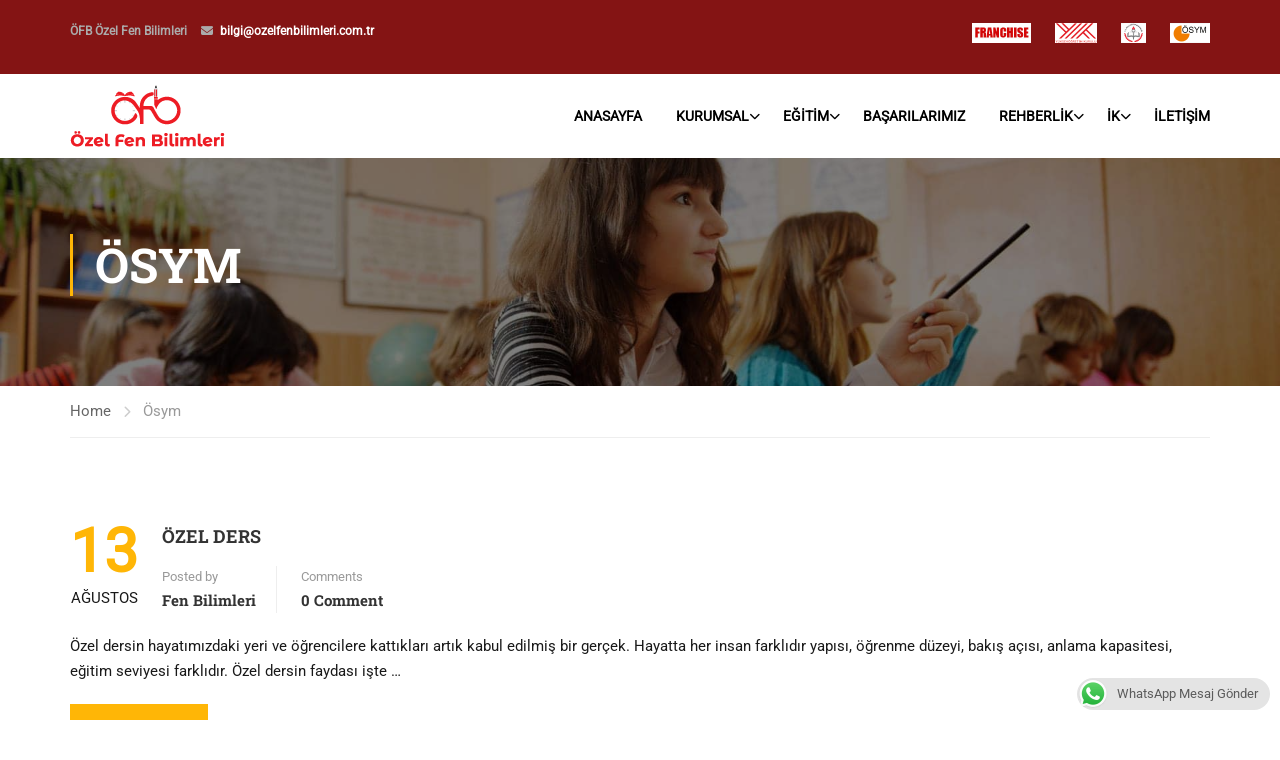

--- FILE ---
content_type: text/html; charset=UTF-8
request_url: https://ozelfenbilimleri.com.tr/ozel-dersler/osym/
body_size: 36914
content:
<!DOCTYPE html>
<html itemscope itemtype="http://schema.org/WebPage" lang="tr">
<head>
	<meta charset="UTF-8">
	<meta name="viewport" content="width=device-width, initial-scale=1">
	<link rel="profile" href="http://gmpg.org/xfn/11">
	<link rel="pingback" href="https://ozelfenbilimleri.com.tr/xmlrpc.php">
	<script type="text/javascript" id="lpData">
/* <![CDATA[ */
var lpData = {"site_url":"https:\/\/ozelfenbilimleri.com.tr","user_id":"0","theme":"eduma","lp_rest_url":"https:\/\/ozelfenbilimleri.com.tr\/wp-json\/","nonce":"e4436540b8","is_course_archive":"","courses_url":"https:\/\/ozelfenbilimleri.com.tr\/egitimler\/","urlParams":[],"lp_version":"4.2.8.7.5","lp_rest_load_ajax":"https:\/\/ozelfenbilimleri.com.tr\/wp-json\/lp\/v1\/load_content_via_ajax\/","ajaxUrl":"https:\/\/ozelfenbilimleri.com.tr\/wp-admin\/admin-ajax.php","lpAjaxUrl":"https:\/\/ozelfenbilimleri.com.tr\/lp-ajax-handle","coverImageRatio":"5.16","toast":{"gravity":"bottom","position":"center","duration":3000,"close":1,"stopOnFocus":1,"classPrefix":"lp-toast"},"i18n":[]};
/* ]]> */
</script>
<script type="text/javascript" id="lpSettingCourses">
/* <![CDATA[ */
var lpSettingCourses = {"lpArchiveLoadAjax":"1","lpArchiveNoLoadAjaxFirst":"0","lpArchivePaginationType":"","noLoadCoursesJs":"0"};
/* ]]> */
</script>
		<style id="learn-press-custom-css">
			:root {
				--lp-container-max-width: 1290px;
				--lp-cotainer-padding: 1rem;
				--lp-primary-color: #ffb606;
				--lp-secondary-color: #442e66;
			}
		</style>
		<title>Ösym &#8211; ÖFB ÖZEL FEN BİLİMLERİ &#8211; Özel Öğretim ve Kişisel Gelisim Kursu</title>
<meta name='robots' content='max-image-preview:large' />
	<style>img:is([sizes="auto" i], [sizes^="auto," i]) { contain-intrinsic-size: 3000px 1500px }</style>
	<link rel='dns-prefetch' href='//www.googletagmanager.com' />
<link rel="alternate" type="application/rss+xml" title="ÖFB ÖZEL FEN BİLİMLERİ - Özel Öğretim ve Kişisel Gelisim Kursu &raquo; akışı" href="https://ozelfenbilimleri.com.tr/feed/" />
<link rel="alternate" type="application/rss+xml" title="ÖFB ÖZEL FEN BİLİMLERİ - Özel Öğretim ve Kişisel Gelisim Kursu &raquo; yorum akışı" href="https://ozelfenbilimleri.com.tr/comments/feed/" />
<link rel="alternate" type="application/rss+xml" title="ÖFB ÖZEL FEN BİLİMLERİ - Özel Öğretim ve Kişisel Gelisim Kursu &raquo; Ösym etiket akışı" href="https://ozelfenbilimleri.com.tr/ozel-dersler/osym/feed/" />
<style type="text/css">.brave_popup{display:none}</style><script data-no-optimize="1"> var brave_popup_data = {}; var bravepop_emailValidation=false; var brave_popup_videos = {};  var brave_popup_formData = {};var brave_popup_adminUser = false; var brave_popup_pageInfo = {"type":"tag","pageID":"","singleType":""};  var bravepop_emailSuggestions={};</script>
<link rel='stylesheet' id='sbi_styles-css' href='https://ozelfenbilimleri.com.tr/wp-content/plugins/instagram-feed/css/sbi-styles.min.css?ver=6.9.1' type='text/css' media='all' />
<link rel='stylesheet' id='wp-block-library-css' href='https://ozelfenbilimleri.com.tr/wp-includes/css/dist/block-library/style.min.css?ver=6.8.3' type='text/css' media='all' />
<style id='wp-block-library-theme-inline-css' type='text/css'>
.wp-block-audio :where(figcaption){color:#555;font-size:13px;text-align:center}.is-dark-theme .wp-block-audio :where(figcaption){color:#ffffffa6}.wp-block-audio{margin:0 0 1em}.wp-block-code{border:1px solid #ccc;border-radius:4px;font-family:Menlo,Consolas,monaco,monospace;padding:.8em 1em}.wp-block-embed :where(figcaption){color:#555;font-size:13px;text-align:center}.is-dark-theme .wp-block-embed :where(figcaption){color:#ffffffa6}.wp-block-embed{margin:0 0 1em}.blocks-gallery-caption{color:#555;font-size:13px;text-align:center}.is-dark-theme .blocks-gallery-caption{color:#ffffffa6}:root :where(.wp-block-image figcaption){color:#555;font-size:13px;text-align:center}.is-dark-theme :root :where(.wp-block-image figcaption){color:#ffffffa6}.wp-block-image{margin:0 0 1em}.wp-block-pullquote{border-bottom:4px solid;border-top:4px solid;color:currentColor;margin-bottom:1.75em}.wp-block-pullquote cite,.wp-block-pullquote footer,.wp-block-pullquote__citation{color:currentColor;font-size:.8125em;font-style:normal;text-transform:uppercase}.wp-block-quote{border-left:.25em solid;margin:0 0 1.75em;padding-left:1em}.wp-block-quote cite,.wp-block-quote footer{color:currentColor;font-size:.8125em;font-style:normal;position:relative}.wp-block-quote:where(.has-text-align-right){border-left:none;border-right:.25em solid;padding-left:0;padding-right:1em}.wp-block-quote:where(.has-text-align-center){border:none;padding-left:0}.wp-block-quote.is-large,.wp-block-quote.is-style-large,.wp-block-quote:where(.is-style-plain){border:none}.wp-block-search .wp-block-search__label{font-weight:700}.wp-block-search__button{border:1px solid #ccc;padding:.375em .625em}:where(.wp-block-group.has-background){padding:1.25em 2.375em}.wp-block-separator.has-css-opacity{opacity:.4}.wp-block-separator{border:none;border-bottom:2px solid;margin-left:auto;margin-right:auto}.wp-block-separator.has-alpha-channel-opacity{opacity:1}.wp-block-separator:not(.is-style-wide):not(.is-style-dots){width:100px}.wp-block-separator.has-background:not(.is-style-dots){border-bottom:none;height:1px}.wp-block-separator.has-background:not(.is-style-wide):not(.is-style-dots){height:2px}.wp-block-table{margin:0 0 1em}.wp-block-table td,.wp-block-table th{word-break:normal}.wp-block-table :where(figcaption){color:#555;font-size:13px;text-align:center}.is-dark-theme .wp-block-table :where(figcaption){color:#ffffffa6}.wp-block-video :where(figcaption){color:#555;font-size:13px;text-align:center}.is-dark-theme .wp-block-video :where(figcaption){color:#ffffffa6}.wp-block-video{margin:0 0 1em}:root :where(.wp-block-template-part.has-background){margin-bottom:0;margin-top:0;padding:1.25em 2.375em}
</style>
<style id='classic-theme-styles-inline-css' type='text/css'>
/*! This file is auto-generated */
.wp-block-button__link{color:#fff;background-color:#32373c;border-radius:9999px;box-shadow:none;text-decoration:none;padding:calc(.667em + 2px) calc(1.333em + 2px);font-size:1.125em}.wp-block-file__button{background:#32373c;color:#fff;text-decoration:none}
</style>
<style id='pdfemb-pdf-embedder-viewer-style-inline-css' type='text/css'>
.wp-block-pdfemb-pdf-embedder-viewer{max-width:none}

</style>
<style id='global-styles-inline-css' type='text/css'>
:root{--wp--preset--aspect-ratio--square: 1;--wp--preset--aspect-ratio--4-3: 4/3;--wp--preset--aspect-ratio--3-4: 3/4;--wp--preset--aspect-ratio--3-2: 3/2;--wp--preset--aspect-ratio--2-3: 2/3;--wp--preset--aspect-ratio--16-9: 16/9;--wp--preset--aspect-ratio--9-16: 9/16;--wp--preset--color--black: #000000;--wp--preset--color--cyan-bluish-gray: #abb8c3;--wp--preset--color--white: #ffffff;--wp--preset--color--pale-pink: #f78da7;--wp--preset--color--vivid-red: #cf2e2e;--wp--preset--color--luminous-vivid-orange: #ff6900;--wp--preset--color--luminous-vivid-amber: #fcb900;--wp--preset--color--light-green-cyan: #7bdcb5;--wp--preset--color--vivid-green-cyan: #00d084;--wp--preset--color--pale-cyan-blue: #8ed1fc;--wp--preset--color--vivid-cyan-blue: #0693e3;--wp--preset--color--vivid-purple: #9b51e0;--wp--preset--color--primary: #ffb606;--wp--preset--color--title: #333;--wp--preset--color--sub-title: #999;--wp--preset--color--border-input: #ddd;--wp--preset--gradient--vivid-cyan-blue-to-vivid-purple: linear-gradient(135deg,rgba(6,147,227,1) 0%,rgb(155,81,224) 100%);--wp--preset--gradient--light-green-cyan-to-vivid-green-cyan: linear-gradient(135deg,rgb(122,220,180) 0%,rgb(0,208,130) 100%);--wp--preset--gradient--luminous-vivid-amber-to-luminous-vivid-orange: linear-gradient(135deg,rgba(252,185,0,1) 0%,rgba(255,105,0,1) 100%);--wp--preset--gradient--luminous-vivid-orange-to-vivid-red: linear-gradient(135deg,rgba(255,105,0,1) 0%,rgb(207,46,46) 100%);--wp--preset--gradient--very-light-gray-to-cyan-bluish-gray: linear-gradient(135deg,rgb(238,238,238) 0%,rgb(169,184,195) 100%);--wp--preset--gradient--cool-to-warm-spectrum: linear-gradient(135deg,rgb(74,234,220) 0%,rgb(151,120,209) 20%,rgb(207,42,186) 40%,rgb(238,44,130) 60%,rgb(251,105,98) 80%,rgb(254,248,76) 100%);--wp--preset--gradient--blush-light-purple: linear-gradient(135deg,rgb(255,206,236) 0%,rgb(152,150,240) 100%);--wp--preset--gradient--blush-bordeaux: linear-gradient(135deg,rgb(254,205,165) 0%,rgb(254,45,45) 50%,rgb(107,0,62) 100%);--wp--preset--gradient--luminous-dusk: linear-gradient(135deg,rgb(255,203,112) 0%,rgb(199,81,192) 50%,rgb(65,88,208) 100%);--wp--preset--gradient--pale-ocean: linear-gradient(135deg,rgb(255,245,203) 0%,rgb(182,227,212) 50%,rgb(51,167,181) 100%);--wp--preset--gradient--electric-grass: linear-gradient(135deg,rgb(202,248,128) 0%,rgb(113,206,126) 100%);--wp--preset--gradient--midnight: linear-gradient(135deg,rgb(2,3,129) 0%,rgb(40,116,252) 100%);--wp--preset--font-size--small: 13px;--wp--preset--font-size--medium: 20px;--wp--preset--font-size--large: 28px;--wp--preset--font-size--x-large: 42px;--wp--preset--font-size--normal: 15px;--wp--preset--font-size--huge: 36px;--wp--preset--spacing--20: 0.44rem;--wp--preset--spacing--30: 0.67rem;--wp--preset--spacing--40: 1rem;--wp--preset--spacing--50: 1.5rem;--wp--preset--spacing--60: 2.25rem;--wp--preset--spacing--70: 3.38rem;--wp--preset--spacing--80: 5.06rem;--wp--preset--shadow--natural: 6px 6px 9px rgba(0, 0, 0, 0.2);--wp--preset--shadow--deep: 12px 12px 50px rgba(0, 0, 0, 0.4);--wp--preset--shadow--sharp: 6px 6px 0px rgba(0, 0, 0, 0.2);--wp--preset--shadow--outlined: 6px 6px 0px -3px rgba(255, 255, 255, 1), 6px 6px rgba(0, 0, 0, 1);--wp--preset--shadow--crisp: 6px 6px 0px rgba(0, 0, 0, 1);}:where(.is-layout-flex){gap: 0.5em;}:where(.is-layout-grid){gap: 0.5em;}body .is-layout-flex{display: flex;}.is-layout-flex{flex-wrap: wrap;align-items: center;}.is-layout-flex > :is(*, div){margin: 0;}body .is-layout-grid{display: grid;}.is-layout-grid > :is(*, div){margin: 0;}:where(.wp-block-columns.is-layout-flex){gap: 2em;}:where(.wp-block-columns.is-layout-grid){gap: 2em;}:where(.wp-block-post-template.is-layout-flex){gap: 1.25em;}:where(.wp-block-post-template.is-layout-grid){gap: 1.25em;}.has-black-color{color: var(--wp--preset--color--black) !important;}.has-cyan-bluish-gray-color{color: var(--wp--preset--color--cyan-bluish-gray) !important;}.has-white-color{color: var(--wp--preset--color--white) !important;}.has-pale-pink-color{color: var(--wp--preset--color--pale-pink) !important;}.has-vivid-red-color{color: var(--wp--preset--color--vivid-red) !important;}.has-luminous-vivid-orange-color{color: var(--wp--preset--color--luminous-vivid-orange) !important;}.has-luminous-vivid-amber-color{color: var(--wp--preset--color--luminous-vivid-amber) !important;}.has-light-green-cyan-color{color: var(--wp--preset--color--light-green-cyan) !important;}.has-vivid-green-cyan-color{color: var(--wp--preset--color--vivid-green-cyan) !important;}.has-pale-cyan-blue-color{color: var(--wp--preset--color--pale-cyan-blue) !important;}.has-vivid-cyan-blue-color{color: var(--wp--preset--color--vivid-cyan-blue) !important;}.has-vivid-purple-color{color: var(--wp--preset--color--vivid-purple) !important;}.has-black-background-color{background-color: var(--wp--preset--color--black) !important;}.has-cyan-bluish-gray-background-color{background-color: var(--wp--preset--color--cyan-bluish-gray) !important;}.has-white-background-color{background-color: var(--wp--preset--color--white) !important;}.has-pale-pink-background-color{background-color: var(--wp--preset--color--pale-pink) !important;}.has-vivid-red-background-color{background-color: var(--wp--preset--color--vivid-red) !important;}.has-luminous-vivid-orange-background-color{background-color: var(--wp--preset--color--luminous-vivid-orange) !important;}.has-luminous-vivid-amber-background-color{background-color: var(--wp--preset--color--luminous-vivid-amber) !important;}.has-light-green-cyan-background-color{background-color: var(--wp--preset--color--light-green-cyan) !important;}.has-vivid-green-cyan-background-color{background-color: var(--wp--preset--color--vivid-green-cyan) !important;}.has-pale-cyan-blue-background-color{background-color: var(--wp--preset--color--pale-cyan-blue) !important;}.has-vivid-cyan-blue-background-color{background-color: var(--wp--preset--color--vivid-cyan-blue) !important;}.has-vivid-purple-background-color{background-color: var(--wp--preset--color--vivid-purple) !important;}.has-black-border-color{border-color: var(--wp--preset--color--black) !important;}.has-cyan-bluish-gray-border-color{border-color: var(--wp--preset--color--cyan-bluish-gray) !important;}.has-white-border-color{border-color: var(--wp--preset--color--white) !important;}.has-pale-pink-border-color{border-color: var(--wp--preset--color--pale-pink) !important;}.has-vivid-red-border-color{border-color: var(--wp--preset--color--vivid-red) !important;}.has-luminous-vivid-orange-border-color{border-color: var(--wp--preset--color--luminous-vivid-orange) !important;}.has-luminous-vivid-amber-border-color{border-color: var(--wp--preset--color--luminous-vivid-amber) !important;}.has-light-green-cyan-border-color{border-color: var(--wp--preset--color--light-green-cyan) !important;}.has-vivid-green-cyan-border-color{border-color: var(--wp--preset--color--vivid-green-cyan) !important;}.has-pale-cyan-blue-border-color{border-color: var(--wp--preset--color--pale-cyan-blue) !important;}.has-vivid-cyan-blue-border-color{border-color: var(--wp--preset--color--vivid-cyan-blue) !important;}.has-vivid-purple-border-color{border-color: var(--wp--preset--color--vivid-purple) !important;}.has-vivid-cyan-blue-to-vivid-purple-gradient-background{background: var(--wp--preset--gradient--vivid-cyan-blue-to-vivid-purple) !important;}.has-light-green-cyan-to-vivid-green-cyan-gradient-background{background: var(--wp--preset--gradient--light-green-cyan-to-vivid-green-cyan) !important;}.has-luminous-vivid-amber-to-luminous-vivid-orange-gradient-background{background: var(--wp--preset--gradient--luminous-vivid-amber-to-luminous-vivid-orange) !important;}.has-luminous-vivid-orange-to-vivid-red-gradient-background{background: var(--wp--preset--gradient--luminous-vivid-orange-to-vivid-red) !important;}.has-very-light-gray-to-cyan-bluish-gray-gradient-background{background: var(--wp--preset--gradient--very-light-gray-to-cyan-bluish-gray) !important;}.has-cool-to-warm-spectrum-gradient-background{background: var(--wp--preset--gradient--cool-to-warm-spectrum) !important;}.has-blush-light-purple-gradient-background{background: var(--wp--preset--gradient--blush-light-purple) !important;}.has-blush-bordeaux-gradient-background{background: var(--wp--preset--gradient--blush-bordeaux) !important;}.has-luminous-dusk-gradient-background{background: var(--wp--preset--gradient--luminous-dusk) !important;}.has-pale-ocean-gradient-background{background: var(--wp--preset--gradient--pale-ocean) !important;}.has-electric-grass-gradient-background{background: var(--wp--preset--gradient--electric-grass) !important;}.has-midnight-gradient-background{background: var(--wp--preset--gradient--midnight) !important;}.has-small-font-size{font-size: var(--wp--preset--font-size--small) !important;}.has-medium-font-size{font-size: var(--wp--preset--font-size--medium) !important;}.has-large-font-size{font-size: var(--wp--preset--font-size--large) !important;}.has-x-large-font-size{font-size: var(--wp--preset--font-size--x-large) !important;}
:where(.wp-block-post-template.is-layout-flex){gap: 1.25em;}:where(.wp-block-post-template.is-layout-grid){gap: 1.25em;}
:where(.wp-block-columns.is-layout-flex){gap: 2em;}:where(.wp-block-columns.is-layout-grid){gap: 2em;}
:root :where(.wp-block-pullquote){font-size: 1.5em;line-height: 1.6;}
</style>
<link rel='stylesheet' id='ccw_main_css-css' href='https://ozelfenbilimleri.com.tr/wp-content/plugins/click-to-chat-for-whatsapp/prev/assets/css/mainstyles.css?ver=4.27' type='text/css' media='all' />
<link rel='stylesheet' id='contact-form-7-css' href='https://ozelfenbilimleri.com.tr/wp-content/plugins/contact-form-7/includes/css/styles.css?ver=6.1.1' type='text/css' media='all' />
<link rel='stylesheet' id='jquery-confirm-css' href='https://ozelfenbilimleri.com.tr/wp-content/plugins/school-management-v-5.5/assets/css/jquery-confirm.min.css?ver=6.8.3' type='text/css' media='all' />
<link rel='stylesheet' id='toastr-css' href='https://ozelfenbilimleri.com.tr/wp-content/plugins/school-management-v-5.5/assets/css/toastr.min.css?ver=6.8.3' type='text/css' media='all' />
<link rel='stylesheet' id='zebra-datepicker-css' href='https://ozelfenbilimleri.com.tr/wp-content/plugins/school-management-v-5.5/assets/css/zebra_datepicker.min.css?ver=6.8.3' type='text/css' media='all' />
<link rel='stylesheet' id='wlsm-print-preview-css' href='https://ozelfenbilimleri.com.tr/wp-content/plugins/school-management-v-5.5/assets/css/print/wlsm-preview.css?ver=5.1' type='text/css' media='all' />
<link rel='stylesheet' id='wlsm-css' href='https://ozelfenbilimleri.com.tr/wp-content/plugins/school-management-v-5.5/assets/css/wlsm.css?ver=5.1' type='text/css' media='all' />
<link rel='stylesheet' id='wlsm-dashboard-css' href='https://ozelfenbilimleri.com.tr/wp-content/plugins/school-management-v-5.5/assets/css/wlsm-dashboard.css?ver=5.1' type='text/css' media='all' />
<link rel='stylesheet' id='mc4wp-form-basic-css' href='https://ozelfenbilimleri.com.tr/wp-content/plugins/mailchimp-for-wp/assets/css/form-basic.css?ver=4.10.6' type='text/css' media='all' />
<link rel='stylesheet' id='__EPYT__style-css' href='https://ozelfenbilimleri.com.tr/wp-content/plugins/youtube-embed-plus/styles/ytprefs.min.css?ver=14.2.3' type='text/css' media='all' />
<style id='__EPYT__style-inline-css' type='text/css'>

                .epyt-gallery-thumb {
                        width: 33.333%;
                }
                
</style>
<link rel='stylesheet' id='learnpress-widgets-css' href='https://ozelfenbilimleri.com.tr/wp-content/plugins/learnpress/assets/css/widgets.min.css?ver=4.2.8.7.5' type='text/css' media='all' />
<link rel='stylesheet' id='font-awesome-5-all-css' href='https://ozelfenbilimleri.com.tr/wp-content/themes/eduma/assets/css/all.min.css?ver=5.7.4' type='text/css' media='all' />
<link rel='stylesheet' id='font-awesome-4-shim-css' href='https://ozelfenbilimleri.com.tr/wp-content/themes/eduma/assets/css/v4-shims.min.css?ver=5.7.4' type='text/css' media='all' />
<link rel='stylesheet' id='elementor-icons-thim-ekits-fonts-css' href='https://ozelfenbilimleri.com.tr/wp-content/themes/eduma/assets/css/thim-ekits-icons.min.css?ver=5.7.4' type='text/css' media='all' />
<link rel='stylesheet' id='thim-style-css' href='https://ozelfenbilimleri.com.tr/wp-content/themes/eduma/style.css?ver=5.7.4' type='text/css' media='all' />
<style id='thim-style-inline-css' type='text/css'>
:root{--thim-body-primary-color:#ffb606;--thim-body-secondary-color:#4caf50;--thim-button-text-color:#333;--thim-button-hover-color:#e6a303;--thim-border-color:#eee;--thim-placeholder-color:#999;--top-info-course-background_color:#273044;--top-info-course-text_color:#fff;--thim-footer-font-title-variant:700;--thim-footer-font-title-font-size:14px;--thim-footer-font-title-line-height:40px;--thim-footer-font-title-text-transform:uppercase;--thim-top-heading-title-align:left;--thim-top-heading-title-font-size-desktop:48px;--thim-top-heading-title-font-size-mobile:35px;--thim-top-heading-title-font-text-transform:uppercase;--thim-top-heading-title-font-weight:bold;--thim-top-heading-padding-top:90px;--thim-top-heading-padding-bottom:90px;--thim-top-heading-padding-top-mobile:50px;--thim-top-heading-padding-bottom-mobile:50px;--thim-breacrumb-font-size:1em;--thim-breacrumb-color:#666;--thim-course-price-color:#f24c0a;--thim-width-logo:155px;--thim-bg-color-toolbar:#841414;--thim-text-color-toolbar:#ababab;--thim-link-color-toolbar:#fff;--thim-link-hover-color-toolbar:#fff;--thim-toolbar-variant:600;--thim-toolbar-font-size:12px;--thim-toolbar-line-height:30px;--thim-toolbar-text-transform:none;--thim-toolbar-border-type:dashed;--thim-toolbar-border-size:1px;--thim-link-color-toolbar-border-button:#ddd;--thim-bg-main-menu-color:#ffffff;--thim-main-menu-variant:600;--thim-main-menu-font-size:14px;--thim-main-menu-line-height:1.3em;--thim-main-menu-text-transform:uppercase;--thim-main-menu-font-weight:600;--thim-main-menu-text-color:#000000;--thim_main_menu_text_color_rgb:0,0,0;--thim-main-menu-text-hover-color:#e70303;--thim-sticky-bg-main-menu-color:#fff;--thim-sticky-main-menu-text-color:#333;--thim_sticky_main_menu_text_color_rgb:51,3,;--thim-sticky-main-menu-text-hover-color:#333;--thim-sub-menu-bg-color:#ffffff;--thim-sub-menu-border-color:rgba(43,43,43,0);--thim-sub-menu-text-color:#423d3d;--thim-sub-menu-text-color-hover:#a80505;--thim-bg-mobile-menu-color:#232323;--thim-mobile-menu-text-color:#777;--thim_mobile_menu_text_color_rgb:119,7,;--thim-mobile-menu-text-hover-color:#fff;--thim-bg-switch-layout-style:#f5f5f5;--thim-padding-switch-layout-style:10px;--thim-font-body-font-family:Roboto;--thim-font-body-variant:regular;--thim-font-body-font-size:15px;--thim-font-body-line-height:1.7em;--thim-font-body-color:#191919;--thim-font-title-font-family:Roboto Slab;--thim-font-title-color:#333333;--thim-font-title-variant:700;--thim-font-h1-font-size:36px;--thim-font-h1-line-height:1.6em;--thim-font-h1-text-transform:none;--thim-font-h2-font-size:28px;--thim-font-h2-line-height:1.6em;--thim-font-h2-text-transform:none;--thim-font-h3-font-size:24px;--thim-font-h3-line-height:1.6em;--thim-font-h3-text-transform:none;--thim-font-h4-font-size:18px;--thim-font-h4-line-height:1.6em;--thim-font-h4-text-transform:none;--thim-font-h4-variant:600;--thim-font-h5-font-size:16px;--thim-font-h5-line-height:1.6em;--thim-font-h5-text-transform:none;--thim-font-h5-variant:600;--thim-font-h6-font-size:16px;--thim-font-h6-line-height:1.4em;--thim-font-h6-text-transform:none;--thim-font-h6-variant:600;--thim-font-title-sidebar-font-size:18px;--thim-font-title-sidebar-line-height:1.4em;--thim-font-title-sidebar-text-transform:uppercase;--thim-font-button-variant:regular;--thim-font-button-font-size:13px;--thim-font-button-line-height:1.6em;--thim-font-button-text-transform:uppercase;--thim-preload-style-background:#ffffff;--thim-preload-style-color:#ffb606;--thim-footer-bg-color:#111111;--thim-footer-color-title:#ffffff;--thim-footer-color-text:#ffffff;--thim-footer-color-link:#ffffff;--thim-footer-color-hover:#ffb606;--thim-padding-content-pdtop-desktop:60px;--thim-padding-content-pdbottom-desktop:60px;--thim-padding-content-pdtop-mobile:40px;--thim-padding-content-pdbottom-mobile:40px;--thim-copyright-bg-color:#111;--thim-copyright-text-color:#999;--thim-copyright-border-color:#222;--thim-bg-pattern:url("https://ozelfenbilimleri.com.tr/wp-content/themes/eduma/images/patterns/pattern1.png");--thim-bg-repeat:no-repeat;--thim-bg-position:center;--thim-bg-attachment:inherit;--thim-bg-size:inherit;--thim-footer-bg-repeat:no-repeat;--thim-footer-bg-position:center;--thim-footer-bg-size:inherit;--thim-footer-bg-attachment:inherit;--thim-body-bg-color:#fff;--nav-mobile-color-background:#ffffff;--nav-mobile-color-text:#333;--nav-mobile-color-hover:#ffb606;}
/** CSS Custom VC */
.footer-bottom .thim-bg-overlay-color-half {
	background-size: cover;
	background-position: center center
}

.footer-bottom .thim-bg-overlay-color-half .widget_heading {
	margin-bottom: 30px
}

.vc_row.thim-bg-overlay:before {
	display: block
}

.vc_row.thim-bg-overlay.vc_parallax .vc_parallax-inner {
	z-index: -1
}

.vc_row.wpb_row {
	margin-bottom: 30px
}

.thim-style-content-new-1 .vc_row.wpb_row {
	margin-bottom: 0
}

.thim-style-content-new-1 .vc_row.wpb_row.vc_parallax {
	overflow: hidden
}

.thim-style-content-new-1 .vc_parallax_right.vc_parallax {
	background-position-x: right;
	background-position-y: 10%;
	background-repeat: no-repeat;
	background-size: auto
}

.thim-style-content-new-1 .vc_parallax_right.vc_parallax .vc_parallax-inner {
	background-position-x: right;
	background-position-y: 30%;
	background-repeat: no-repeat;
	background-size: auto
}

.thim-style-content-new-1 .vc_parallax_left.vc_parallax {
	background-position-x: left;
	background-position-y: 85px;
	background-repeat: no-repeat;
	background-size: auto
}

.thim-style-content-new-1 .vc_parallax_left.vc_parallax .vc_parallax-inner {
	background-position-x: left;
	background-position-y: 280px;
	background-repeat: no-repeat;
	background-size: auto
}

body .wpb_text_column .thim-register-now-form {
	margin-bottom: 80px
}

.vc_row.wpb_row.thim-no-margin-top {
	margin-top: 0
}

.vc_row.wpb_row.thim-margin-top-10 {
	margin-top: 10px
}

.vc_row.wpb_row.thim-margin-top-20 {
	margin-top: 20px
}

.vc_row.wpb_row.thim-margin-top-30 {
	margin-top: 30px
}

.vc_row.wpb_row.thim-margin-top-40 {
	margin-top: 40px
}

.vc_row.wpb_row.thim-margin-top-50 {
	margin-top: 50px
}

.vc_row.wpb_row.thim-margin-top-60 {
	margin-top: 60px
}

.vc_row.wpb_row.thim-margin-top-70 {
	margin-top: 70px
}

.vc_row.wpb_row.thim-margin-top-80 {
	margin-top: 80px
}

.vc_row.wpb_row.thim-margin-top-90 {
	margin-top: 90px
}

.vc_row.wpb_row.thim-margin-top-100 {
	margin-top: 100px
}

.vc_row.wpb_row.thim-no-margin-bottom {
	margin-bottom: 0
}

.vc_row.wpb_row.thim-margin-bottom-10 {
	margin-bottom: 10px
}

.vc_row.wpb_row.thim-margin-bottom-20 {
	margin-bottom: 20px
}

.vc_row.wpb_row.thim-margin-bottom-30 {
	margin-bottom: 30px
}

.vc_row.wpb_row.thim-margin-bottom-40 {
	margin-bottom: 40px
}

.vc_row.wpb_row.thim-margin-bottom-50 {
	margin-bottom: 50px
}

.vc_row.wpb_row.thim-margin-bottom-60 {
	margin-bottom: 60px
}

.vc_row.wpb_row.thim-margin-bottom-70 {
	margin-bottom: 70px
}

.vc_row.wpb_row.thim-margin-bottom-80 {
	margin-bottom: 80px
}

.vc_row.wpb_row.thim-margin-bottom-90 {
	margin-bottom: 90px
}

.vc_row.wpb_row.thim-margin-bottom-100 {
	margin-bottom: 100px
}

body .wpcf7-form .your-email, body .wpcf7-form .your-name {
	margin-bottom: 20px
}

body .thim-get-100s {
	padding-bottom: 30px
}

body .lp_pmpro_courses_by_level .level-wrap {
	margin-bottom: 50px
}

#main-content .thim-about-us-quote hr {
	margin-bottom: 38px
}

.vc_tta-container[data-vc-action*=collapse] > h2 {
	line-height: 30px;
	margin: 0;
	font-size: 22px;
	font-weight: 700;
	position: relative;
	padding-bottom: 22px;
	margin-bottom: 46px;
	text-transform: none;
	text-align: center
}

.vc_tta-container[data-vc-action*=collapse] > h2:after {
	content: '';
	width: 35px;
	height: 1px;
	left: 0;
	right: 0;
	margin: auto;
	background: #333;
	position: absolute;
	bottom: 0
}

body .vc_tta-color-grey.vc_tta-style-classic .vc_tta-panel {
	margin-bottom: 6px
}

body .vc_tta-color-grey.vc_tta-style-classic .vc_tta-panel .vc_tta-panel-heading {
	background: 0 0;
	border: none;
	margin: 0
}

body .vc_tta-color-grey.vc_tta-style-classic .vc_tta-panel .vc_tta-panel-heading:hover {
	background: 0 0;
	border: none
}

body .vc_tta-color-grey.vc_tta-style-classic .vc_tta-panel.vc_active .vc_tta-panel-heading {
	background: 0 0;
	border: none
}

body .vc_tta-color-grey.vc_tta-style-classic .vc_tta-panel .vc_tta-panel-body {
	background: 0 0;
	border-top: 0;
	border-color: #eee
}

body .vc_tta.vc_general .vc_tta-panel-title {
	border: 1px solid #e5e5e5;
	line-height: 30px;
	margin: 0;
	padding-left: 25px;
	background: 0 0
}

body .vc_tta.vc_general .vc_tta-panel-title > a {
	line-height: 30px;
	display: block;
	font-size: 15px;
	font-weight: 700;
	padding: 0 10px 0 15px !important;
	position: relative;
	color: #666
}

body .vc_tta.vc_general .vc_tta-panel-title > a:before {
	width: 5px;
	height: 5px;
	content: '';
	background: #666;
	border-radius: 50%;
	position: absolute;
	top: 13px;
	left: 0;
	margin: auto
}

body .vc_tta.vc_tta-accordion .vc_tta-controls-icon-position-left .vc_tta-controls-icon {
	right: 10px;
	left: auto;
	font-size: 15px;
	line-height: 30px;
	float: right;
	position: absolute;
	height: 8px;
	width: 8px;
	top: 16px
}

.wpb-js-composer .vc_tta.vc_tta-accordion .vc_tta-controls-icon-position-left .vc_tta-controls-icon {
	left: auto
}

#main .become-teacher-form ul li input {
	margin-bottom: 10px
}

#main .vc_tta.vc_tta-spacing-1 .vc_tta-tab {
	border: none
}

#main .vc_tta-tabs.vc_general .vc_tta-panels {
	padding: 60px 30px;
	background: 0 0;
	border: 1px solid #eee;
	border-radius: 0
}

body .thim-apply-as-intructor {
	float: none
}

body .vc_tta.vc_tta-spacing-1 {
	line-height: 26px
}

body .vc_tta.vc_tta-spacing-1 .vc_tta-tabs-container {
	margin: 0
}

body .vc_tta.vc_tta-spacing-1 .vc_tta-tabs-list {
	width: 100%;
	margin: 0
}

body .vc_tta.vc_tta-spacing-1 .vc_tta-tab {
	margin: 0;
	position: relative;
	overflow: hidden;
	float: left;
	height: 50px;
	width: 33.3333333%
}

body .vc_tta.vc_tta-spacing-1.vc_tta-tabs-position-left .vc_tta-tabs-list {
	display: block;
	height: auto;
	margin: 0
}

body .vc_tta.vc_tta-spacing-1.vc_tta-tabs-position-left .vc_tta-tab {
	width: 100%
}

body .vc_tta.vc_tta-spacing-1.vc_tta-tabs-position-left .vc_tta-tab a {
	margin-right: 0
}

body .vc_tta.vc_tta-spacing-1.vc_tta-tabs-position-left .vc_tta-tab.vc_active:after {
	background-color: #eee
}

body .vc_tta.vc_tta-spacing-1.vc_tta-tabs-position-left .vc_tta-tab:before {
	left: auto;
	right: 0;
	width: 4px;
	height: auto;
	bottom: 0
}

body .vc_tta.vc_tta-spacing-1 .vc_tta-tab:before {
	content: '';
	position: absolute;
	left: 0;
	right: 3px;
	top: 0;
	height: 4px;
	z-index: 10;
	background: 0 0
}

body .vc_tta.vc_tta-spacing-1 .vc_tta-tab:after {
	content: '';
	position: absolute;
	left: 0;
	right: 3px;
	bottom: 0;
	height: 1px;
	z-index: 10;
	background: #eee
}

body .vc_tta.vc_tta-spacing-1 .vc_tta-tab.vc_active:before {
	background: #ffb606
}

body .vc_tta.vc_tta-spacing-1 .vc_tta-tab.vc_active:after {
	background: #fff
}

body .vc_tta.vc_tta-spacing-1 .vc_tta-tab.vc_active a {
	background: 0 0 !important
}

body .vc_tta.vc_tta-spacing-1 .vc_tta-tab.vc_active a .fa {
	color: #ffb606
}

body .vc_tta.vc_tta-spacing-1 .vc_tta-tab:last-child:before {
	right: 0
}

body .vc_tta.vc_tta-spacing-1 .vc_tta-tab:last-child:after {
	right: 0
}

body .vc_tta.vc_tta-spacing-1 .vc_tta-tab:last-child a {
	margin-right: 0
}

body .vc_tta.vc_tta-spacing-1 .vc_tta-tab a {
	color: #333;
	border-radius: 0;
	margin-right: 3px;
	border: 1px solid #eee;
	border-bottom: 0 !important;
	font-size: 13px;
	font-weight: 700;
	background: #f9f9f9;
	line-height: 29px;
	white-space: nowrap;
	overflow: hidden;
	text-overflow: ellipsis;
	padding: 10px 15px
}

body .vc_tta.vc_tta-spacing-1 .vc_tta-tab a:hover {
	background: #f9f9f9;
	border-color: #eee
}

body .vc_tta.vc_tta-spacing-1 .vc_tta-tab a .fa {
	font-size: 13px
}

body footer#colophon .thim-social {
	margin-top: 30px
}

.thim-bg-overlay-color:before {
	display: block !important
}

.thim-welcome-university > .vc_column_container:first-child > .vc_column-inner {
	position: relative
}

.thim-welcome-university > .vc_column_container:first-child > .vc_column-inner:before {
	content: '';
	position: absolute;
	top: 52px;
	bottom: 0;
	right: 0;
	width: 1px;
	height: auto;
	background: #eee;
	display: block
}

body .thim-best-industry.vc_row {
	margin-bottom: 80px
}

body .thim-bg-pattern:after, body .thim-bg-pattern:before {
	display: block
}

body .navbar-nav > li > .submenu-widget .thim-megamenu-vc.widget {
	float: left;
	padding-top: 0
}

.navbar-nav > li > .submenu-widget .thim-megamenu-vc.widget .widget-title, .navbar-nav > li > .submenu-widget .thim-megamenu-vc.widget .widgettitle {
	text-transform: uppercase;
	font-size: 14px;
	font-weight: 700;
	line-height: 25px;
	margin: 0;
	margin-bottom: 10px
}

.navbar-nav > li > .submenu-widget .thim-megamenu-vc.widget.widget_nav_menu {
	padding-left: 15px;
	padding-right: 30px;
	width: 31%
}

.navbar-nav > li > .submenu-widget .thim-megamenu-vc.widget.widget_courses {
	padding-left: 30px;
	padding-right: 30px;
	border-right: 1px solid #eee;
	border-left: 1px solid #eee;
	width: 31%
}

.navbar-nav > li > .submenu-widget .thim-megamenu-vc.widget.widget_single-images {
	width: 38%;
	padding-left: 30px;
	padding-right: 15px
}

.navbar-nav > li > .submenu-widget .thim-megamenu-vc.widget.widget_single-images img {
	margin-bottom: 10px
}

body .navbar-nav > li > .submenu-widget.sub-menu {
	padding-top: 30px
}

footer#colophon .footer {
	padding-top: 55px;
	padding-bottom: 35px
}

.thim-search-light-style > .wpb_column.vc_column_container {
	padding-top: 38px;
	padding-bottom: 34px;
	position: relative;
	transform: translate(0, -150px);
	-webkit-transform: translate(0, -150px);
	-moz-transform: translate(0, -150px);
	-ms-transform: translate(0, -150px);
	-o-transform: translate(0, -150px);
	top: 50%;
	left: 0;
	right: 0;
	float: none
}

.thim-search-light-style > .wpb_column.vc_column_container > div {
	position: relative
}

.thim-search-light-style > .wpb_column.vc_column_container:before {
	background: rgba(0, 0, 0, .7);
	content: '';
	position: absolute;
	left: 0;
	top: 0;
	bottom: 0;
	right: 0;
	max-width: 810px;
	margin: auto
}

body .thim-join-the-elite-group:before {
	display: block
}

.thim-widget-courses .thim-category-tabs.thim-course-grid {
	margin-top: -78px
}

@media (min-width: 768px) {
	.thim-row-vc-5-columns .vc_col-sm-2 {
		width: 20%
	}

	.thim-row-vc-5-columns .vc_col-sm-2.thim-col-last-hidden {
		display: none
	}
}

@media (max-width: 767px) {
	#main .vc_tta-tabs.vc_general .vc_tta-panels {
		padding: 0;
		border: none
	}
}

.header_v3_container .vc_row.wpb_row {
	margin-bottom: 0
}

footer#colophon .footer .row aside {
	padding-top: 0;
	padding-bottom: 0
}

.thim-demo-university-3 footer#colophon .footer, footer#colophon.thim-footer-university-3 .footer {
	padding-top: 55px;
	padding-bottom: 25px
}

footer#colophon.thim-footer-university-4 .footer {
	padding-top: 55px;
	padding-bottom: 55px
}

footer#colophon .widget_thim_layout_builder > .vc_row {
	margin-bottom: 0
}

.wpb_column.width-30 {
	width: 30%
}

.wpb_column.width-31 {
	width: 31%
}

.wpb_column.width-32 {
	width: 32%
}

.wpb_column.width-38 {
	width: 38%
}

.wpb_column.width-40 {
	width: 40%
}

.wpb_column.width-43 {
	width: 43%
}

.wpb_column.width-60 {
	width: 60%
}

.wpb_column.width-68 {
	width: 68%
}

.wpb_column.width-70 {
	width: 70%
}

.vc_row.row-sm-padding-left-210 {
	padding-left: 210px
}

@media (max-width: 768px) {
	.wpb_column.width-30, .wpb_column.width-32, .wpb_column.width-40, .wpb_column.width-43, .wpb_column.width-60, .wpb_column.width-68, .wpb_column.width-70 {
		width: 100%
	}

	.thim-demo-university-3 .footer .wpb_column.vc_column_container {
		text-align: center
	}

	.vc_row.row-sm-padding-left-210 {
		padding-left: 0
	}
}

.vc_row.thim-left-full-bg-secondary-color:before, .vc_row.thim-right-bg-secondary-color:before {
	display: block
}

.vc_row.thim-right-bg-secondary-color:before {
	width: calc(50% - 211px);
	width: -webkit-calc(50% - 211px);
	width: -moz-calc(50% - 211px)
}

body .thim-scholarships {
	padding: 0
}

.thim-welcome-university .thim-register-now-form .title i, .thim-welcome-university-2 .thim-register-now-form .title i {
	z-index: 5
}

.thim-register-now-form .title i {
	position: relative;
	font-style: normal
}

body.wpb-js-composer .vc_tta.vc_tta-accordion .vc_tta-controls-icon-position-left .vc_tta-controls-icon {
	right: 20px;
	left: auto
}

.vc_row[data-vc-full-width].thim-overflow-visible {
	overflow: visible
}

body .vc_tta.vc_tta-spacing-1 .vc_tta-tab .vc_active a .fa {
	color: var(--thim-body-primary-color, #ffb606)
}

body .vc_tta.vc_tta-spacing-1 .vc_tta-tab .vc_active:before, body .vc_tta.vc_general .vc_active .vc_tta-panel-title > a:before, body .vc_tta.vc_general .vc_tta-panel-title:hover > a:before {
	background-color: var(--thim-body-primary-color, #ffb606)
}

body .vc_tta.vc_general .vc_active .vc_tta-panel-title .vc_tta-controls-icon:before, body .vc_tta.vc_general .vc_active .vc_tta-panel-title .vc_tta-controls-icon:after, body .vc_tta.vc_general .vc_tta-panel-title:hover .vc_tta-controls-icon:before, body .vc_tta.vc_general .vc_tta-panel-title:hover .vc_tta-controls-icon:after {
	border-color: var(--thim-body-primary-color, #ffb606)
}

body .vc_tta.vc_tta-spacing-1 .vc_tta-tab a {
	color: var(--thim-font-title-color)
}

.vc_tta-container[data-vc-action*=collapse] > h2:after {
	background-color: var(--thim-font-title-color)
}

/** CSS Blog */
body .page-content-inner .no-results.not-found .page-header{margin:0 0 9px 0}body .page-content-inner .control-panel{padding-bottom:30px;margin-bottom:30px;text-align:right}body .page-content-inner .control-panel .control-btn>a{margin-right:30px}body .page-content-inner .control-panel .control-btn>a>span{margin-right:10px}body .page-content-inner .control-panel .control-btn>a>span:last-child{margin-right:0}body .page-content-inner .control-panel .control-btn>a:last-child{margin-right:0}body .page-content-inner.scroll .loop-pagination{display:none}body .blog-content .desc_cat{margin-top:-15px;margin-bottom:35px}body .blog-content article:after{content:"";clear:both;display:block}body .blog-content article .content-inner{display:inline-block;width:100%;padding-bottom:40px}body .blog-content article:last-child .content-inner{padding-bottom:0}article .related-archive .post-formats-wrapper img{width:100%}.blog-default article .content-inner .entry-header{display:grid;grid-template-columns:auto 1fr}article .entry-summary{clear:both}article .readmore{margin-top:20px}article .readmore a{display:inline-block;padding:11px 25px;border:0;line-height:var(--thim-font-button-line-height);font-weight:var(--thim-font-button-variant,"regular");font-size:var(--thim-font-button-font-size);text-transform:var(--thim-font-button-text-transform);border-radius:var(--thim-border-radius-button,0);color:var(--thim-button-text-color);background-color:var(--thim-body-primary-color,#ffb606)}article .readmore a:hover{color:var(--thim-button-text-color);background-color:var(--thim-button-hover-color)}.blog-switch-layout .post-index{display:inline-block;line-height:34px;font-size:13px;color:#999}.blog-switch-layout article{padding-left:15px;padding-right:15px}.blog-switch-layout article .entry-header .entry-contain{width:100%;float:none;padding-left:0}.blog-switch-layout article .entry-header .entry-contain:before{display:none}.blog-switch-layout.blog-list article{float:none;overflow:hidden;clear:both;border-bottom:1px solid var(--thim-border-color,#eee);padding:40px 0;margin:0 15px;width:auto}.blog-switch-layout.blog-list article .date-meta{display:none}.blog-switch-layout.blog-list article:first-child{padding-top:0}.blog-switch-layout.blog-list article .content-inner{padding:0;display:block}.blog-switch-layout.blog-list article .content-inner .post-formats-wrapper{margin:0;margin-right:30px}.blog-switch-layout.blog-list article .entry-content>.author,.blog-switch-layout.blog-list article .entry-grid-meta{display:none}.blog-switch-layout.blog-list article .post-formats-wrapper{width:270px;float:left}.blog-switch-layout.blog-list article .entry-content{float:right;width:calc(100% - 300px);width:-webkit-calc(100% - 300px);width:-moz-calc(100% - 300px)}.blog-switch-layout.blog-list article .entry-content .entry-summary{clear:inherit}.blog-switch-layout.blog-list article.format-standard:not(.has-post-thumbnail) .entry-content{float:none;width:100%}.blog-switch-layout.blog-list article.format-audio .post-formats-wrapper,.blog-switch-layout.blog-list article.format-video .post-formats-wrapper{position:relative;min-height:270px}.blog-switch-layout.blog-list article.format-audio .post-formats-wrapper iframe,.blog-switch-layout.blog-list article.format-video .post-formats-wrapper iframe{position:absolute;top:0;left:0;width:100%;height:100%}.blog-switch-layout.blog-grid article{border:1px solid var(--thim-border-color,#eee);margin-bottom:30px;margin-left:15px;margin-right:15px;padding:0}.blog-switch-layout.blog-grid article.blog-grid-2{float:left;width:calc(50% - 30px);width:-webkit-calc(50% - 30px);width:-moz-calc(50% - 30px)}.blog-switch-layout.blog-grid article.blog-grid-2:nth-child(2n+1){clear:both}.blog-switch-layout.blog-grid article.blog-grid-3{float:left;width:calc(33.33% - 30px);width:-webkit-calc(33.33% - 30px);width:-moz-calc(33.33% - 30px)}.blog-switch-layout.blog-grid article.blog-grid-3:nth-child(3n+1){clear:both}.blog-switch-layout.blog-grid article.blog-grid-4{float:left;width:calc(25% - 30px);width:-webkit-calc(25% - 30px);width:-moz-calc(25% - 30px)}.blog-switch-layout.blog-grid article.blog-grid-4:nth-child(4n+1){clear:both}.blog-switch-layout.blog-grid article .entry-title{font-size:16px;font-weight:700;line-height:25px;margin:11px 0 22px;height:50px;display:block;display:-webkit-box;-webkit-line-clamp:2;-webkit-box-orient:vertical;overflow:hidden;text-overflow:ellipsis;text-transform:none;text-align:center}.blog-switch-layout.blog-grid article .post-formats-wrapper{margin:0}.blog-switch-layout.blog-grid article .entry-meta,.blog-switch-layout.blog-grid article .readmore,.blog-switch-layout.blog-grid article .entry-summary{display:none}.blog-switch-layout.blog-grid article .entry-content{padding:0 20px;margin:0;border:0}.blog-switch-layout.blog-grid article .content-inner{padding:0}.blog-switch-layout.blog-grid article .entry-header{margin-bottom:0}.blog-switch-layout.blog-grid article .author{text-align:center}.blog-switch-layout.blog-grid article .author img{margin-top:-28px;border-radius:50%;border:2px solid #fff;position:relative;z-index:3}.blog-switch-layout.blog-grid article .author .author_name{font-size:13px;font-weight:400;text-transform:capitalize;margin-top:7px;display:block}.blog-switch-layout.blog-grid article .author .author_name a{color:var(--thim-font-body-color)}.blog-switch-layout.blog-grid article .author .author_name a:hover{text-decoration:underline}.blog-switch-layout.blog-grid article .entry-grid-meta{overflow:hidden;position:relative;padding:14px 0 10px;line-height:30px;display:block;margin:0}.blog-switch-layout.blog-grid article .entry-grid-meta:before{content:"";width:30px;height:3px;position:absolute;top:0;left:0;right:0;margin:auto;background-color:var(--thim-body-primary-color,#ffb606);z-index:10}.blog-switch-layout.blog-grid article .entry-grid-meta:after{content:"";position:absolute;left:0;right:0;top:1px;height:1px;width:100%;background:var(--thim-border-color,#eee)}.blog-switch-layout.blog-grid article .entry-grid-meta>div{font-size:14px;color:#ccc;line-height:30px;font-weight:400;text-transform:none;display:inline-block}.blog-switch-layout.blog-grid article .entry-grid-meta>div.comments{float:right}.blog-switch-layout.blog-grid article .entry-grid-meta>div i{display:inline-block;margin-right:4px;line-height:30px;font-size:13px;vertical-align:top}.blog-switch-layout.blog-grid article.has-post-thumbnail .entry-content{border-top:0}.blog-switch-layout.blog-grid article.format-audio .post-formats-wrapper,.blog-switch-layout.blog-grid article.format-video .post-formats-wrapper{position:relative;min-height:138px;width:100%}.blog-switch-layout.blog-grid article.format-audio .post-formats-wrapper iframe,.blog-switch-layout.blog-grid article.format-video .post-formats-wrapper iframe{position:absolute;top:0;left:0;width:100%;height:100%}.blog-switch-layout.blog-grid article.format-gallery .post-formats-wrapper{position:relative;min-height:28px}.blog-switch-layout.blog-grid article.format-standard:not(.has-post-thumbnail) .author img{margin-top:20px}.related-archive{padding-top:30px}.related-archive .flexslider{overflow:hidden}.related-archive .archived-posts{margin-left:-15px;margin-right:-15px}.related-archive .archived-posts .category-posts img{border-radius:var(--thim-border-radius-item,0)}.related-archive .archived-posts .category-posts img:hover{opacity:0.8}.related-archive .archived-posts .rel-post-text h5 a:hover{color:var(--thim-body-primary-color,#ffb606)}.related-archive .archived-posts .owl-carousel .owl-item .post{padding-right:15px;padding-left:15px}.related-archive .archived-posts .owl-carousel .owl-item .post h5{margin-bottom:8px;margin-top:16px}.related-archive .archived-posts .owl-carousel .owl-item .post .date{font-size:var(--thim-font-body-small,14px)}.related-archive .single-title{margin:0 0 30px 0;position:relative}.related-archive ul.archived-posts{margin:0 -10px}.related-archive ul.archived-posts li{list-style:none}.related-archive ul.archived-posts>li{float:left;padding:0 10px;margin-bottom:20px;width:33.333%}.related-archive ul.archived-posts>li.format-video .post-formats-wrapper{position:relative;padding-bottom:56.25%;padding-top:25px;height:0}.related-archive ul.archived-posts>li.format-video .post-formats-wrapper iframe{position:absolute;top:0;left:0;width:100%;height:100%}.related-archive ul.archived-posts>li .post-formats-wrapper{margin-bottom:6px !important}.related-archive ul.archived-posts>li h5{margin:0;line-height:34px}.related-archive ul.archived-posts>li h5 a{width:100%;display:block;overflow:hidden;text-overflow:ellipsis;white-space:nowrap;color:var(--thim-font-title-color)}.related-archive ul.archived-posts>li h5 a:hover{color:var(--thim-body-primary-color,#ffb606)}.related-archive ul.archived-posts .date{color:#ccc;font-size:12px;font-weight:700}.related-archive ul.archived-posts:after{clear:both;content:"";display:table}.single article .entry-header .entry-title{margin-bottom:20px;margin-top:0;font-size:var(--thim-font-h2-font-size)}.entry-navigation-post{border:1px solid var(--thim-border-color,#eee);margin-top:30px;overflow:hidden;position:relative;border-radius:var(--thim-border-radius-item,0);display:flex}.entry-navigation-post:before{position:absolute;content:"";width:1px;height:100%;top:0;bottom:0;left:50%;background:var(--thim-border-color,#eee)}.entry-navigation-post .prev-post,.entry-navigation-post .next-post{width:50%;padding:20px}.entry-navigation-post .prev-post .heading,.entry-navigation-post .next-post .heading{margin-bottom:10px;transition:0.3s}.entry-navigation-post .prev-post .heading a,.entry-navigation-post .next-post .heading a{color:var(--thim-font-title-color)}.entry-navigation-post .prev-post .heading a:hover,.entry-navigation-post .next-post .heading a:hover{color:var(--thim-body-primary-color,#ffb606)}.entry-navigation-post .prev-post .title,.entry-navigation-post .next-post .title{margin:0;margin-bottom:10px;color:var(--thim-font-title-color);overflow:hidden;display:-webkit-box;-webkit-line-clamp:1;line-clamp:1;-webkit-box-orient:vertical;transition:0.3s}.entry-navigation-post .prev-post .title a,.entry-navigation-post .next-post .title a{color:var(--thim-font-title-color)}.entry-navigation-post .prev-post .title a:hover,.entry-navigation-post .next-post .title a:hover{color:var(--thim-body-primary-color,#ffb606)}.entry-navigation-post .prev-post .date,.entry-navigation-post .next-post .date{font-size:var(--thim-font-body-small,14px)}.entry-navigation-post .prev-post{text-align:left}.entry-navigation-post .next-post{text-align:right}.entry-tag-share{margin:30px 0}.entry-tag-share .post-tag{line-height:25px}.entry-tag-share .post-tag a{color:var(--thim-font-title-color)}.entry-tag-share .post-tag a:hover{color:var(--thim-body-primary-color,#ffb606)}.entry-tag-share .post-tag span{color:var(--thim-font-title-color);margin-right:8px;font-weight:var(--thim-font-h6-variant);font-family:var(--thim-font-title-font-family)}.entry-tag-share .thim-social-share{float:right}.entry-tag-share .thim-social-share .heading{font-family:var(--thim-font-title-font-family);color:var(--thim-font-title-color);margin-right:8px;font-weight:var(--thim-font-h6-variant)}@media (max-width:1200px){.blog-switch-layout.blog-list .entry-category{display:none}}@media (max-width:768px){.blog-switch-layout.blog-grid article[class*=blog-grid-]{width:calc(50% - 30px);width:-webkit-calc(50% - 30px);width:-moz-calc(50% - 30px)}.blog-switch-layout.blog-grid article[class*=blog-grid-] .post-image img{width:100%}.blog-switch-layout.blog-grid article[class*=blog-grid-]:nth-child(3n+1),.blog-switch-layout.blog-grid article[class*=blog-grid-]:nth-child(4n+1){clear:inherit}.blog-switch-layout.blog-grid article[class*=blog-grid-]:nth-child(2n+1){clear:both}.blog-switch-layout.blog-list article .content-inner .post-formats-wrapper{margin:0 0 30px}.blog-switch-layout.blog-list article .entry-content{width:100%;clear:both}.thim-ekit-single-post__navigation .title{overflow:hidden;display:-webkit-box;-webkit-line-clamp:2;line-clamp:2;-webkit-box-orient:vertical}.thim-ekit-single-post__author-box{align-items:flex-start}}@media (max-width:480px){.blog-switch-layout.blog-grid article[class*=blog-grid-]{width:calc(100% - 30px);width:-webkit-calc(100% - 30px);width:-moz-calc(100% - 30px)}}@media (min-width:768px) and (max-width:992px){.entry-tag-share .col-sm-6{width:100%}.entry-tag-share .thim-social-share{float:none;margin-top:15px}}
/** CSS TC Megamenu */
@media (min-width:1025px){#masthead.header_v4 .thim-nav-wrapper .tc-menu-layout-column>.sub-menu{left:0;right:unset;transform:unset}}#masthead.header_v4 .navbar-nav li.tc-menu-layout-builder .sub-menu .widget-title{font-weight:500;font-size:16px;text-transform:none}.tc-menu-column-hide-title .tc-megamenu-title{display:none !important}.tc-megamenu-wrapper>.vc_row{display:flex}.tc-megamenu-wrapper>.vc_row>.vc_column_container:last-child:after{display:none}.tc-megamenu-wrapper>.vc_row>.vc_column_container:after{content:"";top:7px;bottom:5px;width:1px;position:absolute;background:var(--thim-border-color,#eee);right:1px;min-height:360px}.mega-sub-menu[class*=tc-columns-]>.row>li:before{display:none}.tc-menu-layout-builder .widget-title,.widget_area .submenu-widget .widget-title{text-transform:uppercase;font-size:14px;font-weight:700;line-height:25px;text-align:left}.tc-menu-layout-builder .single-image,.widget_area .submenu-widget .single-image{padding-top:8px;padding-bottom:8px}.tc-menu-layout-builder .course-item .course-thumbnail,.widget_area .submenu-widget .course-item .course-thumbnail{padding-top:8px;padding-bottom:8px}.tc-menu-layout-builder .course-item .course-thumbnail a,.widget_area .submenu-widget .course-item .course-thumbnail a{padding-bottom:6px;padding-top:3px;display:block}.thim-megamenu-row>.panel-grid-cell{padding-right:30px !important;position:relative}.thim-megamenu-row>.panel-grid-cell:after{content:"";top:7px;bottom:5px;width:1px;position:absolute;background:var(--thim-border-color,#eee);right:1px;min-height:360px}.thim-megamenu-row>.panel-grid-cell:first-child{padding-left:0 !important}.thim-megamenu-row>.panel-grid-cell:last-child{padding-right:0 !important}.thim-megamenu-row>.panel-grid-cell:last-child:after{display:none}.tc-megamenu-wrapper .vc_row>.vc_column_container:not(:last-of-type){padding-right:30px;padding-left:30px}.navbar-nav>li>.submenu-widget .thim-megamenu-row .widget_single-images img{margin-bottom:10px}.navbar-nav>li>.tc-menu-inner span.tc-icon{margin-right:7px;display:inline-block}.navbar-nav>li .sub-menu span.tc-icon{display:inline-block;margin-right:10px}@media only screen and (min-width:769px) and (max-width:1200px){.navbar-nav li.multicolumn .submenu_columns_1{width:194px}.navbar-nav li.multicolumn .submenu_columns_2{width:388px}.navbar-nav li.multicolumn .submenu_columns_3{width:582px}.navbar-nav li.multicolumn .submenu_columns_4{width:776px}.navbar-nav li.multicolumn .submenu_columns_5{width:970px}.navbar-nav li.dropdown_full_width [class*=submenu_columns].sub-menu{width:100%}.navbar-nav li.drop_to_center .submenu_columns_1{left:-55px}.navbar-nav li.drop_to_center .submenu_columns_2{left:-152px}.navbar-nav li.drop_to_center .submenu_columns_3{left:-252px}.navbar-nav li.drop_to_center .submenu_columns_4{left:-347px}.navbar-nav li.drop_to_center .submenu_columns_5{left:-450px}}@media (max-width:1024px){.tc-megamenu-wrapper>.vc_row{display:block !important;margin-bottom:0 !important}.tc-megamenu-wrapper>.vc_row .wpb_column{width:100% !important;padding:0 !important}.tc-megamenu-wrapper>.vc_row .wpb_wrapper>div:not(.vc_wp_custommenu){display:none}.tc-megamenu-wrapper>.vc_row .wpb_wrapper .vc_wp_custommenu{margin-bottom:0}.tc-menu-layout-builder>.sub-menu{display:none}.tc-menu-layout-builder>.sub-menu .widget:not(.widget_nav_menu){display:none}.tc-menu-layout-builder>.sub-menu .panel-grid-cell{margin-bottom:0 !important;padding-right:0 !important}}@media (min-width:1025px){.navbar-nav>li.multicolumn [class*=submenu_columns] .sub-menu{position:static !important;display:block !important;width:auto;border:none;box-shadow:0 0 0;padding:0}.navbar-nav>li.multicolumn [class*=submenu_columns]>li,.navbar-nav [class*=submenu_columns]>aside{float:left}.navbar-nav>li.multicolumn [class*=submenu_columns]>aside{padding:15px}.submenu-widget{padding:10px}.navbar-nav .submenu_columns_2>li,.navbar-nav .submenu_columns_2>aside{width:50%}.navbar-nav .submenu_columns_3>li,.navbar-nav .submenu_columns_3>aside{width:33.33333%}.navbar-nav .submenu_columns_4>li,.navbar-nav .submenu_columns_4>aside{width:25%}.navbar-nav .submenu_columns_5>li,.navbar-nav .submenu_columns_5>aside{width:20%}.navbar-nav .dropdown_full_width{position:static}.navbar-nav li.multicolumn .submenu_columns_1{width:233px}.navbar-nav li.multicolumn .submenu_columns_1 li{width:100%}.navbar-nav li.multicolumn .submenu_columns_2{width:466px}.navbar-nav li.multicolumn .submenu_columns_3{width:750px}.navbar-nav li.multicolumn .submenu_columns_4{width:32px}.navbar-nav li.multicolumn .submenu_columns_5{width:1165px}.navbar-nav li.drop_to_center .submenu_columns_1{left:-80px}.navbar-nav li.drop_to_center .submenu_columns_2{left:-191px}.navbar-nav li.drop_to_center .submenu_columns_3{left:-310px}.navbar-nav li.drop_to_center .submenu_columns_4{left:-425px}.navbar-nav li.drop_to_center .submenu_columns_5{left:-545px}.navbar-nav li.widget_area>.submenu-widget{min-width:800px;width:auto}.navbar-nav li.dropdown_full_width .megacol{left:15px;right:15px;width:auto}.navbar-nav [class*=submenu_columns] aside{float:left;text-align:left}.navbar-nav>li>.sub-menu.submenu-widget>li,.navbar-nav>li>.sub-menu.multicolumn>li{float:left;padding:15px 0}.navbar-nav>li>.sub-menu.submenu-widget.submenu_columns_1>li,.navbar-nav>li>.sub-menu.multicolumn.submenu_columns_1>li{float:none}.navbar-nav>li>.sub-menu.submenu-widget>li{padding:0}.navbar-nav>li>.sub-menu.submenu-widget .thim-widget-course-categories li{padding-left:0;padding-right:0}.navbar-nav li.tc-menu-layout-builder .sub-menu{padding-top:23px;padding-bottom:15px;min-width:800px;width:auto}.navbar-nav li.tc-menu-layout-builder .sub-menu .widget-title{text-transform:uppercase;font-size:14px;font-weight:700;line-height:25px;text-align:left}.navbar-nav .sub-menu.submenu_columns_5>li{width:20%}.navbar-nav .sub-menu.submenu_columns_4>li{width:25%}.navbar-nav .sub-menu.submenu_columns_3>li{width:33.33%}.navbar-nav .sub-menu.submenu_columns_2>li{width:50%}.navbar-nav .sub-menu.megacol{padding-bottom:20px}.navbar-nav .sub-menu.megacol>li .sub-menu{display:block !important;opacity:1 !important;margin-top:10px;top:auto}.navbar-nav .sub-menu.megacol>li .sub-menu a,.navbar-nav .sub-menu.megacol>li .sub-menu span{border:0}.navbar-nav .sub-menu.megacol>li .sub-menu li{padding-left:0}.navbar-nav .sub-menu.megacol.submenu_columns_3 .sub-menu{min-width:0;padding-left:30px}.navbar-nav .sub-menu.megacol.submenu_columns_3 .sub-menu:before{right:0;bottom:5px;top:15px;content:"";width:1px;height:auto;background:var(--thim-border-color,#eee);position:absolute}.navbar-nav .sub-menu.megacol.submenu_columns_3 .sub-menu li>a,.navbar-nav .sub-menu.megacol.submenu_columns_3 .sub-menu li>span{padding:8px 0}.navbar-nav .sub-menu.megacol.submenu_columns_3 li:first-child>.sub-menu{padding-left:0}.navbar-nav .sub-menu.megacol.submenu_columns_3 li:last-child>.sub-menu:before{display:none}.navbar-nav li.multicolumn .megacol>li>a:hover,.navbar-nav li.multicolumn .megacol>li>span:hover{background:transparent}.navbar-nav li.multicolumn .megacol .sub-menu{background:transparent;display:block !important}.navbar-nav li.multicolumn .megacol .sub-menu a,.navbar-nav li.multicolumn .megacol .sub-menu span.disable_link,.navbar-nav li.multicolumn .megacol .sub-menu .tc-menu-inner{padding:5px 0;display:block}.navbar-nav>li:hover>.sub-menu[class*=tc-columns-]>ul{margin:0}.navbar-nav>li:hover>.sub-menu[class*=tc-columns-]>ul>li{float:left;width:auto;max-width:235px}.navbar-nav>li:hover>.sub-menu[class*=tc-columns-]>ul>li .sub-menu{display:block !important;opacity:1 !important;visibility:visible;margin-top:10px;top:auto;left:0;right:auto;padding:0;position:relative;min-width:auto}.navbar-nav>li:hover>.sub-menu[class*=tc-columns-]>ul>li .sub-menu a,.navbar-nav>li:hover>.sub-menu[class*=tc-columns-]>ul>li .sub-menu span{border:0}.navbar-nav>li:hover>.sub-menu[class*=tc-columns-]>ul>li .sub-menu li{padding-left:0}.navbar-nav>li:hover>.sub-menu[class*=tc-columns-]>ul>li .sub-menu:before{bottom:5px;top:15px;right:-30px;content:"";width:1px;height:1000px;background:var(--thim-border-color,#eee);position:absolute}.navbar-nav>li:hover>.sub-menu[class*=tc-columns-]>ul>li .sub-menu li>a,.navbar-nav>li:hover>.sub-menu[class*=tc-columns-]>ul>li .sub-menu li>span{padding:8px 0}.nav>li.widget_area>.sub-menu{padding-top:23px;padding-bottom:15px}.nav>li.widget_area>.sub-menu aside{padding:15px}.nav>li.multicolumn>.sub-menu .sub-menu,.nav>li.widget_area>.sub-menu .sub-menu{box-shadow:0 0 0}.thim-nav-wrapper:not(.header_full) .tc-menu-depth-0.tc-menu-layout-builder>.sub-menu,.thim-nav-wrapper:not(.header_full) .tc-menu-depth-0.tc-menu-layout-column>.sub-menu,.thim-nav-wrapper:not(.header_full) .tc-menu-depth-0.menu-item.widget_area:not(.dropdown_full_width)>.sub-menu,.thim-nav-wrapper:not(.header_full) .tc-menu-depth-0.menu-item.multicolumn:not(.dropdown_full_width)>.sub-menu{left:auto;right:50%;transform:translateX(50%)}.thim-nav-wrapper.header_full .tc-menu-depth-0.tc-menu-layout-column>.sub-menu{left:auto;right:50%;transform:translateX(50%)}.menu-item.tc-menu-layout-column>.tc-megamenu-wrapper{width:intrinsic;width:-moz-max-content;width:-webkit-max-content;padding:15px 0}.menu-item.tc-menu-layout-column>.tc-megamenu-wrapper>ul{overflow:hidden}.menu-item.tc-menu-layout-column>.tc-megamenu-wrapper>ul>li{margin:0 30px}.menu-item.tc-menu-layout-column>.tc-megamenu-wrapper>ul>li:last-child .sub-menu::before{content:none}.menu-item.tc-menu-layout-column .tc-megamenu-title{font-weight:500;text-transform:uppercase;color:var(--thim-font-title-color) !important}}@media (min-width:992px){.drop_to_right>.sub-menu{left:auto;right:12px}.drop_to_center.standard>.sub-menu{left:50%}.navbar-nav li.multicolumn .submenu_columns_2{width:466px}#toolbar .menu li[class*=layout-default] .sub-menu{overflow:visible}#toolbar .menu li[class*=layout-default] .sub-menu .sub-menu{left:100%;top:0}#toolbar .menu li .sub-menu[class*=tc-columns-]>ul>li a.tc-megamenu-title{font-weight:600}#toolbar .menu li .sub-menu[class*=tc-columns-]>ul>li .sub-menu{display:block !important;position:relative}#toolbar .menu li .sub-menu.tc-columns-2{width:466px}#toolbar .menu li .sub-menu.tc-columns-3{width:750px}#toolbar .menu li .sub-menu.tc-columns-4{width:932px}#toolbar .menu li .sub-menu.tc-columns-5{width:1165px}}@media (max-width:768px){.mobile-menu-container .sub-menu[class*=submenu_columns]{margin-left:10px}.mobile-menu-container .sub-menu[class*=submenu_columns]:before{display:none}.mobile-menu-container .sub-menu[class*=submenu_columns]>li{margin-top:0;margin-bottom:0;overflow:hidden}.mobile-menu-container .sub-menu[class*=submenu_columns]>li:before{display:none}.mobile-menu-container .sub-menu[class*=submenu_columns]>li .sub-menu:before{top:0}}
/** CSS Extral Customizer */
.test-class{ color: red; }
.pen .navbar-toggle {
	border: none;
	background: transparent !important;
}
.menu-mobile-effect.navbar-toggle span.icon-bar{background-color:red}
.post-image { display: none; }
.post-tag {
    background-color: #333;
    color: #333;
}
.tagcloud {
    background-color: #fff;
}
</style>
<script type="text/javascript" src="https://ozelfenbilimleri.com.tr/wp-includes/js/jquery/jquery.min.js?ver=3.7.1" id="jquery-core-js"></script>
<script type="text/javascript" src="https://ozelfenbilimleri.com.tr/wp-includes/js/jquery/jquery-migrate.min.js?ver=3.4.1" id="jquery-migrate-js"></script>

<!-- Site Kit tarafından eklenen Google etiketi (gtag.js) snippet&#039;i -->
<!-- Google Analytics snippet added by Site Kit -->
<script type="text/javascript" src="https://www.googletagmanager.com/gtag/js?id=GT-K52X76D" id="google_gtagjs-js" async></script>
<script type="text/javascript" id="google_gtagjs-js-after">
/* <![CDATA[ */
window.dataLayer = window.dataLayer || [];function gtag(){dataLayer.push(arguments);}
gtag("set","linker",{"domains":["ozelfenbilimleri.com.tr"]});
gtag("js", new Date());
gtag("set", "developer_id.dZTNiMT", true);
gtag("config", "GT-K52X76D");
/* ]]> */
</script>
<script type="text/javascript" id="__ytprefs__-js-extra">
/* <![CDATA[ */
var _EPYT_ = {"ajaxurl":"https:\/\/ozelfenbilimleri.com.tr\/wp-admin\/admin-ajax.php","security":"19f64be59e","gallery_scrolloffset":"20","eppathtoscripts":"https:\/\/ozelfenbilimleri.com.tr\/wp-content\/plugins\/youtube-embed-plus\/scripts\/","eppath":"https:\/\/ozelfenbilimleri.com.tr\/wp-content\/plugins\/youtube-embed-plus\/","epresponsiveselector":"[\"iframe.__youtube_prefs_widget__\"]","epdovol":"1","version":"14.2.3","evselector":"iframe.__youtube_prefs__[src], iframe[src*=\"youtube.com\/embed\/\"], iframe[src*=\"youtube-nocookie.com\/embed\/\"]","ajax_compat":"","maxres_facade":"eager","ytapi_load":"light","pause_others":"","stopMobileBuffer":"1","facade_mode":"","not_live_on_channel":""};
/* ]]> */
</script>
<script type="text/javascript" src="https://ozelfenbilimleri.com.tr/wp-content/plugins/youtube-embed-plus/scripts/ytprefs.min.js?ver=14.2.3" id="__ytprefs__-js"></script>
<script type="text/javascript" src="https://ozelfenbilimleri.com.tr/wp-content/plugins/learnpress/assets/js/dist/loadAJAX.min.js?ver=4.2.8.7.5" id="lp-load-ajax-js" async="async" data-wp-strategy="async"></script>
<script></script><link rel="https://api.w.org/" href="https://ozelfenbilimleri.com.tr/wp-json/" /><link rel="alternate" title="JSON" type="application/json" href="https://ozelfenbilimleri.com.tr/wp-json/wp/v2/tags/182" /><link rel="EditURI" type="application/rsd+xml" title="RSD" href="https://ozelfenbilimleri.com.tr/xmlrpc.php?rsd" />
<meta name="generator" content="WordPress 6.8.3" />
<meta name="generator" content="Site Kit by Google 1.170.0" />            <script type="text/javascript">
                function tc_insert_internal_css(css) {
                    var tc_style = document.createElement("style");
                    tc_style.type = "text/css";
                    tc_style.setAttribute('data-type', 'tc-internal-css');
                    var tc_style_content = document.createTextNode(css);
                    tc_style.appendChild(tc_style_content);
                    document.head.appendChild(tc_style);
                }
            </script>
			<meta name="generator" content="Powered by WPBakery Page Builder - drag and drop page builder for WordPress."/>
<link rel="icon" href="https://ozelfenbilimleri.com.tr/wp-content/uploads/2017/12/cropped-ozel_fen_bilimleri-fav-32x32.png" sizes="32x32" />
<link rel="icon" href="https://ozelfenbilimleri.com.tr/wp-content/uploads/2017/12/cropped-ozel_fen_bilimleri-fav-192x192.png" sizes="192x192" />
<link rel="apple-touch-icon" href="https://ozelfenbilimleri.com.tr/wp-content/uploads/2017/12/cropped-ozel_fen_bilimleri-fav-180x180.png" />
<meta name="msapplication-TileImage" content="https://ozelfenbilimleri.com.tr/wp-content/uploads/2017/12/cropped-ozel_fen_bilimleri-fav-270x270.png" />
<style id="thim-customizer-inline-styles">/* cyrillic-ext */
@font-face {
  font-family: 'Roboto';
  font-style: normal;
  font-weight: 400;
  font-stretch: 100%;
  font-display: swap;
  src: url(https://ozelfenbilimleri.com.tr/wp-content/uploads/thim-fonts/roboto/KFOMCnqEu92Fr1ME7kSn66aGLdTylUAMQXC89YmC2DPNWubEbVmZiArmlw.woff2) format('woff2');
  unicode-range: U+0460-052F, U+1C80-1C8A, U+20B4, U+2DE0-2DFF, U+A640-A69F, U+FE2E-FE2F;
}
/* cyrillic */
@font-face {
  font-family: 'Roboto';
  font-style: normal;
  font-weight: 400;
  font-stretch: 100%;
  font-display: swap;
  src: url(https://ozelfenbilimleri.com.tr/wp-content/uploads/thim-fonts/roboto/KFOMCnqEu92Fr1ME7kSn66aGLdTylUAMQXC89YmC2DPNWubEbVmQiArmlw.woff2) format('woff2');
  unicode-range: U+0301, U+0400-045F, U+0490-0491, U+04B0-04B1, U+2116;
}
/* greek-ext */
@font-face {
  font-family: 'Roboto';
  font-style: normal;
  font-weight: 400;
  font-stretch: 100%;
  font-display: swap;
  src: url(https://ozelfenbilimleri.com.tr/wp-content/uploads/thim-fonts/roboto/KFOMCnqEu92Fr1ME7kSn66aGLdTylUAMQXC89YmC2DPNWubEbVmYiArmlw.woff2) format('woff2');
  unicode-range: U+1F00-1FFF;
}
/* greek */
@font-face {
  font-family: 'Roboto';
  font-style: normal;
  font-weight: 400;
  font-stretch: 100%;
  font-display: swap;
  src: url(https://ozelfenbilimleri.com.tr/wp-content/uploads/thim-fonts/roboto/KFOMCnqEu92Fr1ME7kSn66aGLdTylUAMQXC89YmC2DPNWubEbVmXiArmlw.woff2) format('woff2');
  unicode-range: U+0370-0377, U+037A-037F, U+0384-038A, U+038C, U+038E-03A1, U+03A3-03FF;
}
/* math */
@font-face {
  font-family: 'Roboto';
  font-style: normal;
  font-weight: 400;
  font-stretch: 100%;
  font-display: swap;
  src: url(https://ozelfenbilimleri.com.tr/wp-content/uploads/thim-fonts/roboto/KFOMCnqEu92Fr1ME7kSn66aGLdTylUAMQXC89YmC2DPNWubEbVnoiArmlw.woff2) format('woff2');
  unicode-range: U+0302-0303, U+0305, U+0307-0308, U+0310, U+0312, U+0315, U+031A, U+0326-0327, U+032C, U+032F-0330, U+0332-0333, U+0338, U+033A, U+0346, U+034D, U+0391-03A1, U+03A3-03A9, U+03B1-03C9, U+03D1, U+03D5-03D6, U+03F0-03F1, U+03F4-03F5, U+2016-2017, U+2034-2038, U+203C, U+2040, U+2043, U+2047, U+2050, U+2057, U+205F, U+2070-2071, U+2074-208E, U+2090-209C, U+20D0-20DC, U+20E1, U+20E5-20EF, U+2100-2112, U+2114-2115, U+2117-2121, U+2123-214F, U+2190, U+2192, U+2194-21AE, U+21B0-21E5, U+21F1-21F2, U+21F4-2211, U+2213-2214, U+2216-22FF, U+2308-230B, U+2310, U+2319, U+231C-2321, U+2336-237A, U+237C, U+2395, U+239B-23B7, U+23D0, U+23DC-23E1, U+2474-2475, U+25AF, U+25B3, U+25B7, U+25BD, U+25C1, U+25CA, U+25CC, U+25FB, U+266D-266F, U+27C0-27FF, U+2900-2AFF, U+2B0E-2B11, U+2B30-2B4C, U+2BFE, U+3030, U+FF5B, U+FF5D, U+1D400-1D7FF, U+1EE00-1EEFF;
}
/* symbols */
@font-face {
  font-family: 'Roboto';
  font-style: normal;
  font-weight: 400;
  font-stretch: 100%;
  font-display: swap;
  src: url(https://ozelfenbilimleri.com.tr/wp-content/uploads/thim-fonts/roboto/KFOMCnqEu92Fr1ME7kSn66aGLdTylUAMQXC89YmC2DPNWubEbVn6iArmlw.woff2) format('woff2');
  unicode-range: U+0001-000C, U+000E-001F, U+007F-009F, U+20DD-20E0, U+20E2-20E4, U+2150-218F, U+2190, U+2192, U+2194-2199, U+21AF, U+21E6-21F0, U+21F3, U+2218-2219, U+2299, U+22C4-22C6, U+2300-243F, U+2440-244A, U+2460-24FF, U+25A0-27BF, U+2800-28FF, U+2921-2922, U+2981, U+29BF, U+29EB, U+2B00-2BFF, U+4DC0-4DFF, U+FFF9-FFFB, U+10140-1018E, U+10190-1019C, U+101A0, U+101D0-101FD, U+102E0-102FB, U+10E60-10E7E, U+1D2C0-1D2D3, U+1D2E0-1D37F, U+1F000-1F0FF, U+1F100-1F1AD, U+1F1E6-1F1FF, U+1F30D-1F30F, U+1F315, U+1F31C, U+1F31E, U+1F320-1F32C, U+1F336, U+1F378, U+1F37D, U+1F382, U+1F393-1F39F, U+1F3A7-1F3A8, U+1F3AC-1F3AF, U+1F3C2, U+1F3C4-1F3C6, U+1F3CA-1F3CE, U+1F3D4-1F3E0, U+1F3ED, U+1F3F1-1F3F3, U+1F3F5-1F3F7, U+1F408, U+1F415, U+1F41F, U+1F426, U+1F43F, U+1F441-1F442, U+1F444, U+1F446-1F449, U+1F44C-1F44E, U+1F453, U+1F46A, U+1F47D, U+1F4A3, U+1F4B0, U+1F4B3, U+1F4B9, U+1F4BB, U+1F4BF, U+1F4C8-1F4CB, U+1F4D6, U+1F4DA, U+1F4DF, U+1F4E3-1F4E6, U+1F4EA-1F4ED, U+1F4F7, U+1F4F9-1F4FB, U+1F4FD-1F4FE, U+1F503, U+1F507-1F50B, U+1F50D, U+1F512-1F513, U+1F53E-1F54A, U+1F54F-1F5FA, U+1F610, U+1F650-1F67F, U+1F687, U+1F68D, U+1F691, U+1F694, U+1F698, U+1F6AD, U+1F6B2, U+1F6B9-1F6BA, U+1F6BC, U+1F6C6-1F6CF, U+1F6D3-1F6D7, U+1F6E0-1F6EA, U+1F6F0-1F6F3, U+1F6F7-1F6FC, U+1F700-1F7FF, U+1F800-1F80B, U+1F810-1F847, U+1F850-1F859, U+1F860-1F887, U+1F890-1F8AD, U+1F8B0-1F8BB, U+1F8C0-1F8C1, U+1F900-1F90B, U+1F93B, U+1F946, U+1F984, U+1F996, U+1F9E9, U+1FA00-1FA6F, U+1FA70-1FA7C, U+1FA80-1FA89, U+1FA8F-1FAC6, U+1FACE-1FADC, U+1FADF-1FAE9, U+1FAF0-1FAF8, U+1FB00-1FBFF;
}
/* vietnamese */
@font-face {
  font-family: 'Roboto';
  font-style: normal;
  font-weight: 400;
  font-stretch: 100%;
  font-display: swap;
  src: url(https://ozelfenbilimleri.com.tr/wp-content/uploads/thim-fonts/roboto/KFOMCnqEu92Fr1ME7kSn66aGLdTylUAMQXC89YmC2DPNWubEbVmbiArmlw.woff2) format('woff2');
  unicode-range: U+0102-0103, U+0110-0111, U+0128-0129, U+0168-0169, U+01A0-01A1, U+01AF-01B0, U+0300-0301, U+0303-0304, U+0308-0309, U+0323, U+0329, U+1EA0-1EF9, U+20AB;
}
/* latin-ext */
@font-face {
  font-family: 'Roboto';
  font-style: normal;
  font-weight: 400;
  font-stretch: 100%;
  font-display: swap;
  src: url(https://ozelfenbilimleri.com.tr/wp-content/uploads/thim-fonts/roboto/KFOMCnqEu92Fr1ME7kSn66aGLdTylUAMQXC89YmC2DPNWubEbVmaiArmlw.woff2) format('woff2');
  unicode-range: U+0100-02BA, U+02BD-02C5, U+02C7-02CC, U+02CE-02D7, U+02DD-02FF, U+0304, U+0308, U+0329, U+1D00-1DBF, U+1E00-1E9F, U+1EF2-1EFF, U+2020, U+20A0-20AB, U+20AD-20C0, U+2113, U+2C60-2C7F, U+A720-A7FF;
}
/* latin */
@font-face {
  font-family: 'Roboto';
  font-style: normal;
  font-weight: 400;
  font-stretch: 100%;
  font-display: swap;
  src: url(https://ozelfenbilimleri.com.tr/wp-content/uploads/thim-fonts/roboto/KFOMCnqEu92Fr1ME7kSn66aGLdTylUAMQXC89YmC2DPNWubEbVmUiAo.woff2) format('woff2');
  unicode-range: U+0000-00FF, U+0131, U+0152-0153, U+02BB-02BC, U+02C6, U+02DA, U+02DC, U+0304, U+0308, U+0329, U+2000-206F, U+20AC, U+2122, U+2191, U+2193, U+2212, U+2215, U+FEFF, U+FFFD;
}
/* cyrillic-ext */
@font-face {
  font-family: 'Roboto Slab';
  font-style: normal;
  font-weight: 400;
  font-display: swap;
  src: url(https://ozelfenbilimleri.com.tr/wp-content/uploads/thim-fonts/roboto-slab/BngMUXZYTXPIvIBgJJSb6ufA5qW54A.woff2) format('woff2');
  unicode-range: U+0460-052F, U+1C80-1C8A, U+20B4, U+2DE0-2DFF, U+A640-A69F, U+FE2E-FE2F;
}
/* cyrillic */
@font-face {
  font-family: 'Roboto Slab';
  font-style: normal;
  font-weight: 400;
  font-display: swap;
  src: url(https://ozelfenbilimleri.com.tr/wp-content/uploads/thim-fonts/roboto-slab/BngMUXZYTXPIvIBgJJSb6ufJ5qW54A.woff2) format('woff2');
  unicode-range: U+0301, U+0400-045F, U+0490-0491, U+04B0-04B1, U+2116;
}
/* greek-ext */
@font-face {
  font-family: 'Roboto Slab';
  font-style: normal;
  font-weight: 400;
  font-display: swap;
  src: url(https://ozelfenbilimleri.com.tr/wp-content/uploads/thim-fonts/roboto-slab/BngMUXZYTXPIvIBgJJSb6ufB5qW54A.woff2) format('woff2');
  unicode-range: U+1F00-1FFF;
}
/* greek */
@font-face {
  font-family: 'Roboto Slab';
  font-style: normal;
  font-weight: 400;
  font-display: swap;
  src: url(https://ozelfenbilimleri.com.tr/wp-content/uploads/thim-fonts/roboto-slab/BngMUXZYTXPIvIBgJJSb6ufO5qW54A.woff2) format('woff2');
  unicode-range: U+0370-0377, U+037A-037F, U+0384-038A, U+038C, U+038E-03A1, U+03A3-03FF;
}
/* vietnamese */
@font-face {
  font-family: 'Roboto Slab';
  font-style: normal;
  font-weight: 400;
  font-display: swap;
  src: url(https://ozelfenbilimleri.com.tr/wp-content/uploads/thim-fonts/roboto-slab/BngMUXZYTXPIvIBgJJSb6ufC5qW54A.woff2) format('woff2');
  unicode-range: U+0102-0103, U+0110-0111, U+0128-0129, U+0168-0169, U+01A0-01A1, U+01AF-01B0, U+0300-0301, U+0303-0304, U+0308-0309, U+0323, U+0329, U+1EA0-1EF9, U+20AB;
}
/* latin-ext */
@font-face {
  font-family: 'Roboto Slab';
  font-style: normal;
  font-weight: 400;
  font-display: swap;
  src: url(https://ozelfenbilimleri.com.tr/wp-content/uploads/thim-fonts/roboto-slab/BngMUXZYTXPIvIBgJJSb6ufD5qW54A.woff2) format('woff2');
  unicode-range: U+0100-02BA, U+02BD-02C5, U+02C7-02CC, U+02CE-02D7, U+02DD-02FF, U+0304, U+0308, U+0329, U+1D00-1DBF, U+1E00-1E9F, U+1EF2-1EFF, U+2020, U+20A0-20AB, U+20AD-20C0, U+2113, U+2C60-2C7F, U+A720-A7FF;
}
/* latin */
@font-face {
  font-family: 'Roboto Slab';
  font-style: normal;
  font-weight: 400;
  font-display: swap;
  src: url(https://ozelfenbilimleri.com.tr/wp-content/uploads/thim-fonts/roboto-slab/BngMUXZYTXPIvIBgJJSb6ufN5qU.woff2) format('woff2');
  unicode-range: U+0000-00FF, U+0131, U+0152-0153, U+02BB-02BC, U+02C6, U+02DA, U+02DC, U+0304, U+0308, U+0329, U+2000-206F, U+20AC, U+2122, U+2191, U+2193, U+2212, U+2215, U+FEFF, U+FFFD;
}
/* cyrillic-ext */
@font-face {
  font-family: 'Roboto Slab';
  font-style: normal;
  font-weight: 700;
  font-display: swap;
  src: url(https://ozelfenbilimleri.com.tr/wp-content/uploads/thim-fonts/roboto-slab/BngMUXZYTXPIvIBgJJSb6ufA5qW54A.woff2) format('woff2');
  unicode-range: U+0460-052F, U+1C80-1C8A, U+20B4, U+2DE0-2DFF, U+A640-A69F, U+FE2E-FE2F;
}
/* cyrillic */
@font-face {
  font-family: 'Roboto Slab';
  font-style: normal;
  font-weight: 700;
  font-display: swap;
  src: url(https://ozelfenbilimleri.com.tr/wp-content/uploads/thim-fonts/roboto-slab/BngMUXZYTXPIvIBgJJSb6ufJ5qW54A.woff2) format('woff2');
  unicode-range: U+0301, U+0400-045F, U+0490-0491, U+04B0-04B1, U+2116;
}
/* greek-ext */
@font-face {
  font-family: 'Roboto Slab';
  font-style: normal;
  font-weight: 700;
  font-display: swap;
  src: url(https://ozelfenbilimleri.com.tr/wp-content/uploads/thim-fonts/roboto-slab/BngMUXZYTXPIvIBgJJSb6ufB5qW54A.woff2) format('woff2');
  unicode-range: U+1F00-1FFF;
}
/* greek */
@font-face {
  font-family: 'Roboto Slab';
  font-style: normal;
  font-weight: 700;
  font-display: swap;
  src: url(https://ozelfenbilimleri.com.tr/wp-content/uploads/thim-fonts/roboto-slab/BngMUXZYTXPIvIBgJJSb6ufO5qW54A.woff2) format('woff2');
  unicode-range: U+0370-0377, U+037A-037F, U+0384-038A, U+038C, U+038E-03A1, U+03A3-03FF;
}
/* vietnamese */
@font-face {
  font-family: 'Roboto Slab';
  font-style: normal;
  font-weight: 700;
  font-display: swap;
  src: url(https://ozelfenbilimleri.com.tr/wp-content/uploads/thim-fonts/roboto-slab/BngMUXZYTXPIvIBgJJSb6ufC5qW54A.woff2) format('woff2');
  unicode-range: U+0102-0103, U+0110-0111, U+0128-0129, U+0168-0169, U+01A0-01A1, U+01AF-01B0, U+0300-0301, U+0303-0304, U+0308-0309, U+0323, U+0329, U+1EA0-1EF9, U+20AB;
}
/* latin-ext */
@font-face {
  font-family: 'Roboto Slab';
  font-style: normal;
  font-weight: 700;
  font-display: swap;
  src: url(https://ozelfenbilimleri.com.tr/wp-content/uploads/thim-fonts/roboto-slab/BngMUXZYTXPIvIBgJJSb6ufD5qW54A.woff2) format('woff2');
  unicode-range: U+0100-02BA, U+02BD-02C5, U+02C7-02CC, U+02CE-02D7, U+02DD-02FF, U+0304, U+0308, U+0329, U+1D00-1DBF, U+1E00-1E9F, U+1EF2-1EFF, U+2020, U+20A0-20AB, U+20AD-20C0, U+2113, U+2C60-2C7F, U+A720-A7FF;
}
/* latin */
@font-face {
  font-family: 'Roboto Slab';
  font-style: normal;
  font-weight: 700;
  font-display: swap;
  src: url(https://ozelfenbilimleri.com.tr/wp-content/uploads/thim-fonts/roboto-slab/BngMUXZYTXPIvIBgJJSb6ufN5qU.woff2) format('woff2');
  unicode-range: U+0000-00FF, U+0131, U+0152-0153, U+02BB-02BC, U+02C6, U+02DA, U+02DC, U+0304, U+0308, U+0329, U+2000-206F, U+20AC, U+2122, U+2191, U+2193, U+2212, U+2215, U+FEFF, U+FFFD;
}</style>		<script type="text/javascript">
			if (typeof ajaxurl === 'undefined') {
				/* <![CDATA[ */
				var ajaxurl = "https://ozelfenbilimleri.com.tr/wp-admin/admin-ajax.php"
				/* ]]> */
			}
		</script>
		<noscript><style> .wpb_animate_when_almost_visible { opacity: 1; }</style></noscript></head>
<body class="archive tag tag-osym tag-182 wp-embed-responsive wp-theme-eduma thim-body-load-overlay bg-boxed-image thim-popup-feature learnpress-v4 fixloader nofixcss wpb-js-composer js-comp-ver-8.6.1 vc_responsive" id="thim-body">

<!-- Mobile Menu-->

<div class="mobile-menu-wrapper">
	<div class="mobile-menu-inner">
		<div class="icon-wrapper">
			<div class="icon-menu-back" data-close="">Back<span></span></div>
			<div class="menu-mobile-effect navbar-toggle close-icon" data-effect="mobile-effect">
				<span class="icon-bar"></span>
				<span class="icon-bar"></span>
				<span class="icon-bar"></span>
			</div>
		</div>
		<nav class="mobile-menu-container mobile-effect">
			<ul class="nav navbar-nav">
	<li id="menu-item-7437" class="menu-item menu-item-type-post_type menu-item-object-page menu-item-home menu-item-7437 tc-menu-item tc-menu-depth-0 tc-menu-align-left tc-menu-layout-default"><a href="https://ozelfenbilimleri.com.tr/" class="tc-menu-inner">Anasayfa</a></li>
<li id="menu-item-7587" class="menu-item menu-item-type-post_type menu-item-object-page menu-item-has-children menu-item-7587 tc-menu-item tc-menu-depth-0 tc-menu-align-left tc-menu-layout-default"><a href="https://ozelfenbilimleri.com.tr/hakkimizda/" class="tc-menu-inner">Kurumsal</a>
<ul class="sub-menu">
	<li id="menu-item-7588" class="menu-item menu-item-type-post_type menu-item-object-page menu-item-7588 tc-menu-item tc-menu-depth-1 tc-menu-align-left"><a href="https://ozelfenbilimleri.com.tr/hakkimizda/" class="tc-menu-inner tc-megamenu-title">Hakkımızda</a></li>
	<li id="menu-item-9529" class="menu-item menu-item-type-post_type menu-item-object-page menu-item-9529 tc-menu-item tc-menu-depth-1 tc-menu-align-left"><a href="https://ozelfenbilimleri.com.tr/kurucumuz/" class="tc-menu-inner tc-megamenu-title">Kurucumuzdan</a></li>
	<li id="menu-item-7617" class="menu-item menu-item-type-post_type menu-item-object-page menu-item-7617 tc-menu-item tc-menu-depth-1 tc-menu-align-left"><a href="https://ozelfenbilimleri.com.tr/hakkimizda/egitim-felsefemiz/" class="tc-menu-inner tc-megamenu-title">Eğitim Felsefemiz</a></li>
	<li id="menu-item-7616" class="menu-item menu-item-type-post_type menu-item-object-page menu-item-7616 tc-menu-item tc-menu-depth-1 tc-menu-align-left"><a href="https://ozelfenbilimleri.com.tr/hakkimizda/hedeflerimiz/" class="tc-menu-inner tc-megamenu-title">Hedeflerimiz</a></li>
	<li id="menu-item-7615" class="menu-item menu-item-type-post_type menu-item-object-page menu-item-7615 tc-menu-item tc-menu-depth-1 tc-menu-align-left"><a href="https://ozelfenbilimleri.com.tr/hakkimizda/ataturk-kosesi/" class="tc-menu-inner tc-megamenu-title">Atatürk Köşesi</a></li>
	<li id="menu-item-9134" class="menu-item menu-item-type-post_type menu-item-object-page menu-item-9134 tc-menu-item tc-menu-depth-1 tc-menu-align-left"><a href="https://ozelfenbilimleri.com.tr/subeler/" class="tc-menu-inner tc-megamenu-title">Şubelerimiz</a></li>
	<li id="menu-item-11377" class="menu-item menu-item-type-post_type menu-item-object-post menu-item-11377 tc-menu-item tc-menu-depth-1 tc-menu-align-left"><a href="https://ozelfenbilimleri.com.tr/sss/" class="tc-menu-inner tc-megamenu-title">Sık Sorulan Sorular</a></li>
	<li id="menu-item-7703" class="menu-item menu-item-type-post_type menu-item-object-page menu-item-7703 tc-menu-item tc-menu-depth-1 tc-menu-align-left"><a href="https://ozelfenbilimleri.com.tr/hakkimizda/franchise-basvuru/" class="tc-menu-inner tc-megamenu-title">Franchise Başvuru</a></li>
</ul><!-- End wrapper ul sub -->
</li>
<li id="menu-item-7439" class="menu-item menu-item-type-post_type_archive menu-item-object-lp_course menu-item-7439 tc-menu-item tc-menu-depth-0 tc-menu-align-left tc-menu-layout-builder"><a href="https://ozelfenbilimleri.com.tr/egitimler/" class="tc-menu-inner">Eğitim</a><div class='tc-megamenu-wrapper tc-megamenu-holder mega-sub-menu sub-menu'><p><div class="vc_row wpb_row vc_row-fluid vc_custom_1489464980494"><div class="width-31 wpb_column vc_column_container vc_col-sm-6"><div class="vc_column-inner vc_custom_1489139464147"><div class="wpb_wrapper"><div class="vc_wp_custommenu wpb_content_element thim-megamenu-vc"><div class="widget widget_nav_menu"><h3 class="widget-title">EĞİTİMLERİMİZ</h3><div class="menu-egitimler-container"><ul id="menu-egitimler" class="menu"><li id="menu-item-9498" class="menu-item menu-item-type-post_type menu-item-object-page menu-item-9498 tc-menu-item tc-menu-depth-0 tc-menu-align-left tc-menu-layout-default"><a href="https://ozelfenbilimleri.com.tr/kadromuz/" class="tc-menu-inner">KADROMUZ</a></li>
<li id="menu-item-8855" class="menu-item menu-item-type-custom menu-item-object-custom menu-item-8855 tc-menu-item tc-menu-depth-0 tc-menu-align-left tc-menu-layout-default"><a href="https://ozelfenbilimleri.com.tr/portfolio/bursluluk-sinavi/" class="tc-menu-inner">BURSLULUK SINAVI</a></li>
<li id="menu-item-8157" class="menu-item menu-item-type-custom menu-item-object-custom menu-item-8157 tc-menu-item tc-menu-depth-0 tc-menu-align-left tc-menu-layout-default"><a href="https://ozelfenbilimleri.com.tr/portfolio/evde-ozel-ders/" class="tc-menu-inner">Özel Ders</a></li>
<li id="menu-item-7597" class="menu-item menu-item-type-custom menu-item-object-custom menu-item-7597 tc-menu-item tc-menu-depth-0 tc-menu-align-left tc-menu-layout-default"><a href="https://ozelfenbilimleri.com.tr/portfolio/kts-sinavlari/" class="tc-menu-inner">KTS Sınavları</a></li>
<li id="menu-item-8155" class="menu-item menu-item-type-custom menu-item-object-custom menu-item-8155 tc-menu-item tc-menu-depth-0 tc-menu-align-left tc-menu-layout-default"><a href="https://ozelfenbilimleri.com.tr/portfolio/tyt-yks/" class="tc-menu-inner">YKS Programı</a></li>
<li id="menu-item-8158" class="menu-item menu-item-type-custom menu-item-object-custom menu-item-8158 tc-menu-item tc-menu-depth-0 tc-menu-align-left tc-menu-layout-default"><a href="https://ozelfenbilimleri.com.tr/portfolio/egitim-koclugu-ve-aile-danismanligi/" class="tc-menu-inner">Eğitim Koçluğu</a></li>
<li id="menu-item-8159" class="menu-item menu-item-type-custom menu-item-object-custom menu-item-8159 tc-menu-item tc-menu-depth-0 tc-menu-align-left tc-menu-layout-default"><a href="https://ozelfenbilimleri.com.tr/portfolio/turkiye-geneli-sinavlar/" class="tc-menu-inner">Türkiye Geneli Denemeler</a></li>
<li id="menu-item-10940" class="menu-item menu-item-type-post_type menu-item-object-portfolio menu-item-10940 tc-menu-item tc-menu-depth-0 tc-menu-align-left tc-menu-layout-default"><a href="https://ozelfenbilimleri.com.tr/portfolio/atp-programi/" class="tc-menu-inner">ATP Programı</a></li>
<li id="menu-item-8161" class="menu-item menu-item-type-custom menu-item-object-custom menu-item-8161 tc-menu-item tc-menu-depth-0 tc-menu-align-left tc-menu-layout-default"><a href="https://ozelfenbilimleri.com.tr/portfolio/kts-sinavlari/" class="tc-menu-inner">KTS Sınavları</a></li>
<li id="menu-item-7599" class="menu-item menu-item-type-post_type menu-item-object-page menu-item-7599 tc-menu-item tc-menu-depth-0 tc-menu-align-left tc-menu-layout-default"><a href="https://ozelfenbilimleri.com.tr/egitim/" class="tc-menu-inner">TÜM EĞİTİMLER</a></li>
</ul></div></div></div></div></div></div><div class="wpb_column vc_column_container vc_col-sm-6"><div class="vc_column-inner"><div class="wpb_wrapper">
	<div  class="wpb_single_image wpb_content_element vc_align_left wpb_content_element">
		
		<figure class="wpb_wrapper vc_figure">
			<div class="vc_single_image-wrapper   vc_box_border_grey"><img width="640" height="640" src="https://ozelfenbilimleri.com.tr/wp-content/uploads/2017/12/ofb-egitim-1024x1024.jpg" class="vc_single_image-img attachment-large" alt="" title="ofb-egitim" decoding="async" fetchpriority="high" srcset="https://ozelfenbilimleri.com.tr/wp-content/uploads/2017/12/ofb-egitim.jpg 1024w, https://ozelfenbilimleri.com.tr/wp-content/uploads/2017/12/ofb-egitim-300x300.jpg 300w, https://ozelfenbilimleri.com.tr/wp-content/uploads/2017/12/ofb-egitim-150x150.jpg 150w, https://ozelfenbilimleri.com.tr/wp-content/uploads/2017/12/ofb-egitim-768x768.jpg 768w" sizes="(max-width: 640px) 100vw, 640px" /></div>
		</figure>
	</div>
</div></div></div></div></p>
<script type="text/javascript">
                tc_insert_internal_css(".vc_custom_1489464980494{margin-bottom: 20px !important;}.vc_custom_1489139464147{padding-right: 30px !important;padding-left: 15px !important;}");
			</script></div></li>
<li id="menu-item-7683" class="menu-item menu-item-type-post_type menu-item-object-page menu-item-7683 tc-menu-item tc-menu-depth-0 tc-menu-align-left tc-menu-layout-default"><a href="https://ozelfenbilimleri.com.tr/basarilarimiz/" class="tc-menu-inner">Başarılarımız</a></li>
<li id="menu-item-7662" class="menu-item menu-item-type-post_type menu-item-object-page menu-item-has-children menu-item-7662 tc-menu-item tc-menu-depth-0 tc-menu-align-left tc-menu-layout-default"><a href="https://ozelfenbilimleri.com.tr/rehberlik/" class="tc-menu-inner">Rehberlik</a>
<ul class="sub-menu">
	<li id="menu-item-8182" class="menu-item menu-item-type-post_type menu-item-object-page menu-item-8182 tc-menu-item tc-menu-depth-1 tc-menu-align-left"><a href="https://ozelfenbilimleri.com.tr/ogrenme-stili-testi/" class="tc-menu-inner tc-megamenu-title">Öğrenme Stili Testi</a></li>
	<li id="menu-item-8210" class="menu-item menu-item-type-post_type menu-item-object-page menu-item-8210 tc-menu-item tc-menu-depth-1 tc-menu-align-left"><a href="https://ozelfenbilimleri.com.tr/dokumanlar/" class="tc-menu-inner tc-megamenu-title">Dökümanlar</a></li>
	<li id="menu-item-11364" class="menu-item menu-item-type-post_type menu-item-object-page menu-item-11364 tc-menu-item tc-menu-depth-1 tc-menu-align-left"><a href="https://ozelfenbilimleri.com.tr/2020-2021-tyt-ayt-geometri-konu-anlatimli-cozumleri/" class="tc-menu-inner tc-megamenu-title"><span class='tc-icon dashicons dashicons-megaphone'></span>2020-2021 TYT AYT Geometri Konu Anlatımlı Çözümleri</a></li>
	<li id="menu-item-10927" class="menu-item menu-item-type-post_type menu-item-object-page menu-item-10927 tc-menu-item tc-menu-depth-1 tc-menu-align-left"><a href="https://ozelfenbilimleri.com.tr/2020-2021-lgs-matematik-soru-bankasi-cozumleri/" class="tc-menu-inner tc-megamenu-title">2020-2021 LGS Matematik Soru Bankası Çözümleri</a></li>
	<li id="menu-item-10817" class="menu-item menu-item-type-post_type menu-item-object-page menu-item-10817 tc-menu-item tc-menu-depth-1 tc-menu-align-left"><a href="https://ozelfenbilimleri.com.tr/2020-2021-ayt-matematik-konu-anlatimli-cozumleri/" class="tc-menu-inner tc-megamenu-title">2020-2021 AYT Matematik Konu Anlatımlı Çözümleri</a></li>
	<li id="menu-item-10816" class="menu-item menu-item-type-post_type menu-item-object-page menu-item-10816 tc-menu-item tc-menu-depth-1 tc-menu-align-left"><a href="https://ozelfenbilimleri.com.tr/2020-2021-tyt-matematik-konu-anlatimli-cozumleri/" class="tc-menu-inner tc-megamenu-title">2020-2021 TYT Matematik Konu Anlatımlı Çözümleri</a></li>
	<li id="menu-item-10379" class="menu-item menu-item-type-post_type menu-item-object-page menu-item-10379 tc-menu-item tc-menu-depth-1 tc-menu-align-left"><a href="https://ozelfenbilimleri.com.tr/2020-2021-tyt-ayt-matematik-soru-bankasi-cozumleri/" class="tc-menu-inner tc-megamenu-title">2020-2021 TYT-AYT Matematik Soru Bankası Çözümleri</a></li>
	<li id="menu-item-8813" class="menu-item menu-item-type-post_type menu-item-object-page menu-item-8813 tc-menu-item tc-menu-depth-1 tc-menu-align-left"><a href="https://ozelfenbilimleri.com.tr/tyt-ayt-matematik-soru-bankasi-guncel-baski/" class="tc-menu-inner tc-megamenu-title">2019-2020 TYT-AYT Matematik Soru Bankası</a></li>
	<li id="menu-item-8456" class="menu-item menu-item-type-post_type menu-item-object-page menu-item-8456 tc-menu-item tc-menu-depth-1 tc-menu-align-left"><a href="https://ozelfenbilimleri.com.tr/tyt-ayt-matematik-soru-bankasi-cozumleri/" class="tc-menu-inner tc-megamenu-title">2019-2020 TYT-AYT Matematik Soru Bankası Çözümleri</a></li>
</ul><!-- End wrapper ul sub -->
</li>
<li id="menu-item-7462" class="menu-item menu-item-type-post_type menu-item-object-page menu-item-has-children menu-item-7462 tc-menu-item tc-menu-depth-0 tc-menu-align-left tc-menu-layout-default"><a href="https://ozelfenbilimleri.com.tr/ik/" class="tc-menu-inner">İK</a>
<ul class="sub-menu">
	<li id="menu-item-7653" class="menu-item menu-item-type-post_type menu-item-object-page menu-item-7653 tc-menu-item tc-menu-depth-1 tc-menu-align-left"><a href="https://ozelfenbilimleri.com.tr/insan-kaynaklari-politikamiz/" class="tc-menu-inner tc-megamenu-title">İnsan Kaynakları Politikamız</a></li>
	<li id="menu-item-7654" class="menu-item menu-item-type-post_type menu-item-object-page menu-item-7654 tc-menu-item tc-menu-depth-1 tc-menu-align-left"><a href="https://ozelfenbilimleri.com.tr/ik/" class="tc-menu-inner tc-megamenu-title">Başvuru Formu</a></li>
</ul><!-- End wrapper ul sub -->
</li>
<li id="menu-item-7407" class="menu-item menu-item-type-post_type menu-item-object-page menu-item-7407 tc-menu-item tc-menu-depth-0 tc-menu-align-left tc-menu-layout-default"><a href="https://ozelfenbilimleri.com.tr/iletisim/" class="tc-menu-inner">İletişim</a></li>
</ul>
		</nav>
	</div>
</div>

<div id="wrapper-container" class="wrapper-container">
	<div class="content-pusher">
		<header id="masthead" class="site-header affix-top sticky-header header_default header_v1">
				<div id="toolbar" class="toolbar">
		<div class="container">
			<div class="row">
				<div class="col-sm-12">
					<div class="toolbar-container">
						<aside id="text-3" class="widget widget_text">			<div class="textwidget"><div class="thim-have-any-question">
<p>ÖFB Özel Fen Bilimleri</p>
<div class="email"><i class="fa fa-envelope"></i><a href="mailto:bilgi@ozelfenbilimleri.com.tr">bilgi@ozelfenbilimleri.com.tr</a></div>
</div>
</div>
		</aside><aside id="text-4" class="widget widget_text">			<div class="textwidget"><p><a href="http://www.osym.gov.tr/"><img decoding="async" class="alignright wp-image-7601" src="https://ozelfenbilimleri.com.tr/wp-content/uploads/2017/12/osym_logo.jpg" alt="" width="40" height="20" /></a> <a href="http://www.meb.gov.tr/"><img decoding="async" class="alignright wp-image-7600" src="https://ozelfenbilimleri.com.tr/wp-content/uploads/2017/12/meb_logo.jpg" alt="" width="25" height="20" /></a><a href="https://yokatlas.yok.gov.tr/"><img decoding="async" class="alignright wp-image-7875" src="https://ozelfenbilimleri.com.tr/wp-content/uploads/2018/01/YOK-Logo.jpg" alt="" width="42" height="20" /></a><a href="https://ozelfenbilimleri.com.tr/hakkimizda/franchise-basvuru/"><img decoding="async" class="alignright wp-image-9489" src="https://ozelfenbilimleri.com.tr/wp-content/uploads/2020/06/Franchise-Basvuru.jpg" alt="" width="59" height="20" /></a></p>
</div>
		</aside>					</div>
				</div>
			</div>
		</div>
	</div><!--End/div#toolbar-->
<!-- <div class="main-menu"> -->
<div class="thim-nav-wrapper container">
	<div class="row">
		<div class="navigation col-sm-12">
			<div class="tm-table">
				<div class="width-logo table-cell sm-logo">
					<a href="https://ozelfenbilimleri.com.tr/" title="ÖFB ÖZEL FEN BİLİMLERİ - Özel Öğretim ve Kişisel Gelisim Kursu - Özel Ders / TYT YKS Kursları / Lise Takviye / Öğrenci Koçluğu" rel="home" class="thim-logo"><img src="https://ozelfenbilimleri.com.tr/wp-content/uploads/2021/02/ofb-ozel-fenbilimleri-logo-2.png" alt="ÖFB ÖZEL FEN BİLİMLERİ - Özel Öğretim ve Kişisel Gelisim Kursu" width="auto" height="auto" data-sticky="https://ozelfenbilimleri.com.tr/wp-content/uploads/2021/02/ofb-ozel-fenbilimleri-logo.png"></a>				</div>

                <nav class="width-navigation table-cell table-right">
                    <ul class="nav navbar-nav menu-main-menu thim-ekits-menu__nav">
	<li class="menu-item menu-item-type-post_type menu-item-object-page menu-item-home menu-item-7437 tc-menu-item tc-menu-depth-0 tc-menu-align-left tc-menu-layout-default"><a href="https://ozelfenbilimleri.com.tr/" class="tc-menu-inner">Anasayfa</a></li>
<li class="menu-item menu-item-type-post_type menu-item-object-page menu-item-has-children menu-item-7587 tc-menu-item tc-menu-depth-0 tc-menu-align-left tc-menu-layout-default"><a href="https://ozelfenbilimleri.com.tr/hakkimizda/" class="tc-menu-inner">Kurumsal</a>
<ul class="sub-menu">
	<li class="menu-item menu-item-type-post_type menu-item-object-page menu-item-7588 tc-menu-item tc-menu-depth-1 tc-menu-align-left"><a href="https://ozelfenbilimleri.com.tr/hakkimizda/" class="tc-menu-inner tc-megamenu-title">Hakkımızda</a></li>
	<li class="menu-item menu-item-type-post_type menu-item-object-page menu-item-9529 tc-menu-item tc-menu-depth-1 tc-menu-align-left"><a href="https://ozelfenbilimleri.com.tr/kurucumuz/" class="tc-menu-inner tc-megamenu-title">Kurucumuzdan</a></li>
	<li class="menu-item menu-item-type-post_type menu-item-object-page menu-item-7617 tc-menu-item tc-menu-depth-1 tc-menu-align-left"><a href="https://ozelfenbilimleri.com.tr/hakkimizda/egitim-felsefemiz/" class="tc-menu-inner tc-megamenu-title">Eğitim Felsefemiz</a></li>
	<li class="menu-item menu-item-type-post_type menu-item-object-page menu-item-7616 tc-menu-item tc-menu-depth-1 tc-menu-align-left"><a href="https://ozelfenbilimleri.com.tr/hakkimizda/hedeflerimiz/" class="tc-menu-inner tc-megamenu-title">Hedeflerimiz</a></li>
	<li class="menu-item menu-item-type-post_type menu-item-object-page menu-item-7615 tc-menu-item tc-menu-depth-1 tc-menu-align-left"><a href="https://ozelfenbilimleri.com.tr/hakkimizda/ataturk-kosesi/" class="tc-menu-inner tc-megamenu-title">Atatürk Köşesi</a></li>
	<li class="menu-item menu-item-type-post_type menu-item-object-page menu-item-9134 tc-menu-item tc-menu-depth-1 tc-menu-align-left"><a href="https://ozelfenbilimleri.com.tr/subeler/" class="tc-menu-inner tc-megamenu-title">Şubelerimiz</a></li>
	<li class="menu-item menu-item-type-post_type menu-item-object-post menu-item-11377 tc-menu-item tc-menu-depth-1 tc-menu-align-left"><a href="https://ozelfenbilimleri.com.tr/sss/" class="tc-menu-inner tc-megamenu-title">Sık Sorulan Sorular</a></li>
	<li class="menu-item menu-item-type-post_type menu-item-object-page menu-item-7703 tc-menu-item tc-menu-depth-1 tc-menu-align-left"><a href="https://ozelfenbilimleri.com.tr/hakkimizda/franchise-basvuru/" class="tc-menu-inner tc-megamenu-title">Franchise Başvuru</a></li>
</ul><!-- End wrapper ul sub -->
</li>
<li class="menu-item menu-item-type-post_type_archive menu-item-object-lp_course menu-item-7439 tc-menu-item tc-menu-depth-0 tc-menu-align-left tc-menu-layout-builder"><a href="https://ozelfenbilimleri.com.tr/egitimler/" class="tc-menu-inner">Eğitim</a><div class='tc-megamenu-wrapper tc-megamenu-holder mega-sub-menu sub-menu'><p><div class="vc_row wpb_row vc_row-fluid vc_custom_1489464980494"><div class="width-31 wpb_column vc_column_container vc_col-sm-6"><div class="vc_column-inner vc_custom_1489139464147"><div class="wpb_wrapper"><div class="vc_wp_custommenu wpb_content_element thim-megamenu-vc"><div class="widget widget_nav_menu"><h3 class="widget-title">EĞİTİMLERİMİZ</h3><div class="menu-egitimler-container"><ul id="menu-egitimler-1" class="menu"><li class="menu-item menu-item-type-post_type menu-item-object-page menu-item-9498 tc-menu-item tc-menu-depth-0 tc-menu-align-left tc-menu-layout-default"><a href="https://ozelfenbilimleri.com.tr/kadromuz/" class="tc-menu-inner">KADROMUZ</a></li>
<li class="menu-item menu-item-type-custom menu-item-object-custom menu-item-8855 tc-menu-item tc-menu-depth-0 tc-menu-align-left tc-menu-layout-default"><a href="https://ozelfenbilimleri.com.tr/portfolio/bursluluk-sinavi/" class="tc-menu-inner">BURSLULUK SINAVI</a></li>
<li class="menu-item menu-item-type-custom menu-item-object-custom menu-item-8157 tc-menu-item tc-menu-depth-0 tc-menu-align-left tc-menu-layout-default"><a href="https://ozelfenbilimleri.com.tr/portfolio/evde-ozel-ders/" class="tc-menu-inner">Özel Ders</a></li>
<li class="menu-item menu-item-type-custom menu-item-object-custom menu-item-7597 tc-menu-item tc-menu-depth-0 tc-menu-align-left tc-menu-layout-default"><a href="https://ozelfenbilimleri.com.tr/portfolio/kts-sinavlari/" class="tc-menu-inner">KTS Sınavları</a></li>
<li class="menu-item menu-item-type-custom menu-item-object-custom menu-item-8155 tc-menu-item tc-menu-depth-0 tc-menu-align-left tc-menu-layout-default"><a href="https://ozelfenbilimleri.com.tr/portfolio/tyt-yks/" class="tc-menu-inner">YKS Programı</a></li>
<li class="menu-item menu-item-type-custom menu-item-object-custom menu-item-8158 tc-menu-item tc-menu-depth-0 tc-menu-align-left tc-menu-layout-default"><a href="https://ozelfenbilimleri.com.tr/portfolio/egitim-koclugu-ve-aile-danismanligi/" class="tc-menu-inner">Eğitim Koçluğu</a></li>
<li class="menu-item menu-item-type-custom menu-item-object-custom menu-item-8159 tc-menu-item tc-menu-depth-0 tc-menu-align-left tc-menu-layout-default"><a href="https://ozelfenbilimleri.com.tr/portfolio/turkiye-geneli-sinavlar/" class="tc-menu-inner">Türkiye Geneli Denemeler</a></li>
<li class="menu-item menu-item-type-post_type menu-item-object-portfolio menu-item-10940 tc-menu-item tc-menu-depth-0 tc-menu-align-left tc-menu-layout-default"><a href="https://ozelfenbilimleri.com.tr/portfolio/atp-programi/" class="tc-menu-inner">ATP Programı</a></li>
<li class="menu-item menu-item-type-custom menu-item-object-custom menu-item-8161 tc-menu-item tc-menu-depth-0 tc-menu-align-left tc-menu-layout-default"><a href="https://ozelfenbilimleri.com.tr/portfolio/kts-sinavlari/" class="tc-menu-inner">KTS Sınavları</a></li>
<li class="menu-item menu-item-type-post_type menu-item-object-page menu-item-7599 tc-menu-item tc-menu-depth-0 tc-menu-align-left tc-menu-layout-default"><a href="https://ozelfenbilimleri.com.tr/egitim/" class="tc-menu-inner">TÜM EĞİTİMLER</a></li>
</ul></div></div></div></div></div></div><div class="wpb_column vc_column_container vc_col-sm-6"><div class="vc_column-inner"><div class="wpb_wrapper">
	<div  class="wpb_single_image wpb_content_element vc_align_left wpb_content_element">
		
		<figure class="wpb_wrapper vc_figure">
			<div class="vc_single_image-wrapper   vc_box_border_grey"><img width="640" height="640" src="https://ozelfenbilimleri.com.tr/wp-content/uploads/2017/12/ofb-egitim-1024x1024.jpg" class="vc_single_image-img attachment-large" alt="" title="ofb-egitim" decoding="async" srcset="https://ozelfenbilimleri.com.tr/wp-content/uploads/2017/12/ofb-egitim.jpg 1024w, https://ozelfenbilimleri.com.tr/wp-content/uploads/2017/12/ofb-egitim-300x300.jpg 300w, https://ozelfenbilimleri.com.tr/wp-content/uploads/2017/12/ofb-egitim-150x150.jpg 150w, https://ozelfenbilimleri.com.tr/wp-content/uploads/2017/12/ofb-egitim-768x768.jpg 768w" sizes="(max-width: 640px) 100vw, 640px" /></div>
		</figure>
	</div>
</div></div></div></div></p>
<script type="text/javascript">
                tc_insert_internal_css(".vc_custom_1489464980494{margin-bottom: 20px !important;}.vc_custom_1489139464147{padding-right: 30px !important;padding-left: 15px !important;}");
			</script></div></li>
<li class="menu-item menu-item-type-post_type menu-item-object-page menu-item-7683 tc-menu-item tc-menu-depth-0 tc-menu-align-left tc-menu-layout-default"><a href="https://ozelfenbilimleri.com.tr/basarilarimiz/" class="tc-menu-inner">Başarılarımız</a></li>
<li class="menu-item menu-item-type-post_type menu-item-object-page menu-item-has-children menu-item-7662 tc-menu-item tc-menu-depth-0 tc-menu-align-left tc-menu-layout-default"><a href="https://ozelfenbilimleri.com.tr/rehberlik/" class="tc-menu-inner">Rehberlik</a>
<ul class="sub-menu">
	<li class="menu-item menu-item-type-post_type menu-item-object-page menu-item-8182 tc-menu-item tc-menu-depth-1 tc-menu-align-left"><a href="https://ozelfenbilimleri.com.tr/ogrenme-stili-testi/" class="tc-menu-inner tc-megamenu-title">Öğrenme Stili Testi</a></li>
	<li class="menu-item menu-item-type-post_type menu-item-object-page menu-item-8210 tc-menu-item tc-menu-depth-1 tc-menu-align-left"><a href="https://ozelfenbilimleri.com.tr/dokumanlar/" class="tc-menu-inner tc-megamenu-title">Dökümanlar</a></li>
	<li class="menu-item menu-item-type-post_type menu-item-object-page menu-item-11364 tc-menu-item tc-menu-depth-1 tc-menu-align-left"><a href="https://ozelfenbilimleri.com.tr/2020-2021-tyt-ayt-geometri-konu-anlatimli-cozumleri/" class="tc-menu-inner tc-megamenu-title"><span class='tc-icon dashicons dashicons-megaphone'></span>2020-2021 TYT AYT Geometri Konu Anlatımlı Çözümleri</a></li>
	<li class="menu-item menu-item-type-post_type menu-item-object-page menu-item-10927 tc-menu-item tc-menu-depth-1 tc-menu-align-left"><a href="https://ozelfenbilimleri.com.tr/2020-2021-lgs-matematik-soru-bankasi-cozumleri/" class="tc-menu-inner tc-megamenu-title">2020-2021 LGS Matematik Soru Bankası Çözümleri</a></li>
	<li class="menu-item menu-item-type-post_type menu-item-object-page menu-item-10817 tc-menu-item tc-menu-depth-1 tc-menu-align-left"><a href="https://ozelfenbilimleri.com.tr/2020-2021-ayt-matematik-konu-anlatimli-cozumleri/" class="tc-menu-inner tc-megamenu-title">2020-2021 AYT Matematik Konu Anlatımlı Çözümleri</a></li>
	<li class="menu-item menu-item-type-post_type menu-item-object-page menu-item-10816 tc-menu-item tc-menu-depth-1 tc-menu-align-left"><a href="https://ozelfenbilimleri.com.tr/2020-2021-tyt-matematik-konu-anlatimli-cozumleri/" class="tc-menu-inner tc-megamenu-title">2020-2021 TYT Matematik Konu Anlatımlı Çözümleri</a></li>
	<li class="menu-item menu-item-type-post_type menu-item-object-page menu-item-10379 tc-menu-item tc-menu-depth-1 tc-menu-align-left"><a href="https://ozelfenbilimleri.com.tr/2020-2021-tyt-ayt-matematik-soru-bankasi-cozumleri/" class="tc-menu-inner tc-megamenu-title">2020-2021 TYT-AYT Matematik Soru Bankası Çözümleri</a></li>
	<li class="menu-item menu-item-type-post_type menu-item-object-page menu-item-8813 tc-menu-item tc-menu-depth-1 tc-menu-align-left"><a href="https://ozelfenbilimleri.com.tr/tyt-ayt-matematik-soru-bankasi-guncel-baski/" class="tc-menu-inner tc-megamenu-title">2019-2020 TYT-AYT Matematik Soru Bankası</a></li>
	<li class="menu-item menu-item-type-post_type menu-item-object-page menu-item-8456 tc-menu-item tc-menu-depth-1 tc-menu-align-left"><a href="https://ozelfenbilimleri.com.tr/tyt-ayt-matematik-soru-bankasi-cozumleri/" class="tc-menu-inner tc-megamenu-title">2019-2020 TYT-AYT Matematik Soru Bankası Çözümleri</a></li>
</ul><!-- End wrapper ul sub -->
</li>
<li class="menu-item menu-item-type-post_type menu-item-object-page menu-item-has-children menu-item-7462 tc-menu-item tc-menu-depth-0 tc-menu-align-left tc-menu-layout-default"><a href="https://ozelfenbilimleri.com.tr/ik/" class="tc-menu-inner">İK</a>
<ul class="sub-menu">
	<li class="menu-item menu-item-type-post_type menu-item-object-page menu-item-7653 tc-menu-item tc-menu-depth-1 tc-menu-align-left"><a href="https://ozelfenbilimleri.com.tr/insan-kaynaklari-politikamiz/" class="tc-menu-inner tc-megamenu-title">İnsan Kaynakları Politikamız</a></li>
	<li class="menu-item menu-item-type-post_type menu-item-object-page menu-item-7654 tc-menu-item tc-menu-depth-1 tc-menu-align-left"><a href="https://ozelfenbilimleri.com.tr/ik/" class="tc-menu-inner tc-megamenu-title">Başvuru Formu</a></li>
</ul><!-- End wrapper ul sub -->
</li>
<li class="menu-item menu-item-type-post_type menu-item-object-page menu-item-7407 tc-menu-item tc-menu-depth-0 tc-menu-align-left tc-menu-layout-default"><a href="https://ozelfenbilimleri.com.tr/iletisim/" class="tc-menu-inner">İletişim</a></li>
</ul>
                </nav>

                <div class="menu-mobile-effect navbar-toggle" data-effect="mobile-effect">
                    <span class="icon-bar"></span>
                    <span class="icon-bar"></span>
                    <span class="icon-bar"></span>
                </div>

			</div>
			<!--end .row-->
		</div>
	</div>
</div>		</header>

		<div id="main-content">
<section class="content-area">
		<div class="top_heading_out">
			<div class="top_site_main" style="color: #ffffff;background-image:url(https://ozelfenbilimleri.com.tr/wp-content/themes/eduma/images/bg-page.jpg);"><span class="overlay-top-header" style="background-color:rgba(0,0,0,0.5);"></span>				<div class="page-title-wrapper">
					<div class="banner-wrapper container">
						<h1 class="page-title">Ösym</h1>					</div>
				</div>
			</div>		<div class="breadcrumbs-wrapper">
			<div class="container">
				<ul class="breadcrumbs" id="breadcrumbs"><li><a href="https://ozelfenbilimleri.com.tr/">Home</a></li><li>Ösym</li></ul>			</div>
		</div>
				</div>
		<div class="container site-content"><div class="row"><main id="main" class="site-main col-sm-12 full-width">	<div id="blog-archive-layout" class="blog-content blog-switch-layout blog-default">
		
		<div class="row">
			<article id="post-8021" class="col-sm-12 post-8021 post type-post status-publish format-standard has-post-thumbnail hentry category-ozel-ders-verenler tag-1-sinif-ozel-ders tag-10-sinif-ozel-ders tag-11-sinif-ozel-ders tag-12-sinif-ozel-ders tag-19-mayis-ozel-ders tag-2-sinif-ozel-ders tag-3-sinif-ozel-ders tag-4-sinif-ozel-ders tag-5-sinif-ozel-ders tag-6-sinif-ozel-ders tag-7-sinif-ozel-ders tag-8-sinif-ozel-ders tag-9-sinif-ozel-ders tag-abbas-aga-ozel-ders tag-abbasaga-ozel-ders tag-acarlar-ozel-ders tag-acibadem-ozel-ders tag-akatlar-ozel-ders tag-alibeykoy-ozel-ders tag-arnavutkoy-ozel-ders tag-ayt-denmesi tag-ayt-kimya-ozel-ders tag-ayt-ozel-ders tag-bahcekoy-ozel-ders tag-balmumcu-ozel-ders tag-bebek-ozel-ders tag-besiktas-carsi-ozel-ders tag-besiktas-ozel-ders tag-bire-bir-egitim tag-birebir-egitim tag-bogazici-ozel-ders tag-bostanci-ozel-ders tag-bozkurt-ozel-ders tag-buyuk-dere-ozel-ders tag-buyukdere-ozel-ders tag-cadde-bostan-ozel-ders tag-caddebostan-ozel-ders tag-caferaga-ozel-ders tag-carsi-ozel-ders tag-cihannuma-ozel-ders tag-circir-ozel-ders tag-cumhuriyet-ozel-ders tag-derece-gruplari tag-ders-calisma tag-dikilitas-ozel-ders tag-dogru-egitim tag-duatepe-ozel-ders tag-dumlupinar-ozel-ders tag-egitim-koclugu tag-emirgan-ozel-ders tag-erenkoy-ozel-ders tag-esentepe-ozel-ders tag-etiler-ozel-ders tag-evde-ozel-ders tag-eyup-ozel-ders tag-fen-bilgisi-ozel-ders tag-fen-bilimleri tag-fenerbahce-ozel-ders tag-feneryolu-ozel-ders tag-ferikoy-ozel-ders tag-fikirtepe-ozel-ders tag-fransizca-biyoloji tag-fransizca-fizik tag-fransizca-kimya tag-fransizca-matematik tag-gayretepe-ozel-ders tag-gayrettepe-ozel-ders tag-gokturk-ozel-ders tag-goztepe-ozel-ders tag-halaskargazi-ozel-ders tag-harbiye-ozel-ders tag-hasan-pasa-ozel-ders tag-hasanpasa-ozel-ders tag-ilkokul-ozel-ders tag-isiklar-ozel-ders tag-istanbul-ozel-ders tag-istinye-ozel-ders tag-kadikoy-ozel-ders tag-kemerburgaz-ozel-ders tag-kolay-geometri-dersi tag-konaklar-ozel-ders tag-kosu-yolu-ozel-ders tag-kosuyolu-ozel-ders tag-koz-yatagi-ozel-ders tag-kozyatagi-ozel-ders tag-kultur-ozel-ders tag-kurucesme-ozel-ders tag-levazim-mahallesi-ozel-ders tag-levazim-ozel-ders tag-levent-carsi-ozel-ders tag-levent-mah-ozel-ders tag-levent-ozel-ders tag-lgs-ozel-ders tag-lise-ozel-ders tag-maslak-ozel-ders tag-mecidiye-mah-ozel-ders tag-mecidiyekoy-ozel-ders tag-merdivenkoy-ozel-ders tag-mesrutiyet-ozel-ders tag-muradiye-mah-ozel-ders tag-nisantasi-ozel-ders tag-nisbetiye-ozel-ders tag-nispetiye-ozel-ders tag-ogrenci-koclugu tag-ogrenme-guclugu tag-okmeydani-ozel-ders tag-okula-yardimci-ozel-ders tag-orta-okul-ozel-ders tag-ortakoy-ozel-ders tag-osman-aga-ozel-ders tag-osmanaga-ozel-ders tag-osym tag-ozel-ders-almak-isteyenler tag-ozel-ders-almak-istiyorum tag-ozel-ders-fiyatlari tag-ozel-ders-fizik tag-ozel-ders-geometri tag-ozel-ders-ingilizce tag-ozel-ders-matematik tag-ozel-ders-sitesi tag-ozel-grup-da-universite-hazirlik tag-ozel-hocalar tag-pangalti-ozel-ders tag-rami-ozel-ders tag-rasim-pasa-ozel-ders tag-rasimpasa-ozel-ders tag-rumeli-hisari-ozel-ders tag-rumelihisari-ozel-ders tag-sahrayicedid-ozel-ders tag-sariyer-ozel-ders tag-selami-cesme-ozel-ders tag-sinanpasa-ozel-ders tag-sisli-ozel-ders tag-tarabya-ozel-ders tag-tesfikiye-ozel-ders tag-tesvikiye-ozel-ders tag-turkali-mah-ozel-ders tag-turkali-ozel-ders tag-turkiye-geneli-denemeler tag-tyt-denemesi tag-tyt-ozel-ders tag-ulus-mah-ozel-ders tag-ulus-ozel-ders tag-uzman-hocalar tag-visnezade-mah-ozel-ders tag-yasam-koclugu tag-yenikoy-ozel-ders tag-yesilpinar-ozel-ders tag-yildiz-mah-ozel-ders tag-yks-ozel-ders tag-zekeriyakoy-ozel-ders">
	<div class="content-inner">
		<div class='post-formats-wrapper'><a class="post-image" href="https://ozelfenbilimleri.com.tr/ozel-ders/"><img width="1000" height="667" src="https://ozelfenbilimleri.com.tr/wp-content/uploads/2016/03/portfolio-course.jpg" class="attachment-full size-full wp-post-image" alt="" decoding="async" srcset="https://ozelfenbilimleri.com.tr/wp-content/uploads/2016/03/portfolio-course.jpg 1000w, https://ozelfenbilimleri.com.tr/wp-content/uploads/2016/03/portfolio-course-600x400.jpg 600w, https://ozelfenbilimleri.com.tr/wp-content/uploads/2016/03/portfolio-course-300x200.jpg 300w, https://ozelfenbilimleri.com.tr/wp-content/uploads/2016/03/portfolio-course-768x512.jpg 768w" sizes="(max-width: 1000px) 100vw, 1000px" /></a></div>		<div class="entry-content">
			
			<header class="entry-header">
									<div class="date-meta">
						13<i> Ağustos</i> 					</div>
									<div class="entry-contain">
					<h2 class="entry-title"><a href="https://ozelfenbilimleri.com.tr/ozel-ders/" rel="bookmark">ÖZEL DERS</a></h2>					
		<ul class="entry-meta">
							<li class="author">
					<span>Posted by</span>
					<span class="vcard author author_name"><a href="https://ozelfenbilimleri.com.tr/author/ersan/">Fen Bilimleri</a></span>				</li>
													<li class="comment-total">
						<span>Comments</span>
						<a href="https://ozelfenbilimleri.com.tr/ozel-ders/#respond">0 comment</a>					</li>
						</ul>
						</div>
			</header>
			<div class="entry-summary">
				<p>Özel dersin hayatımızdaki yeri ve öğrencilere kattıkları artık kabul edilmiş bir gerçek. Hayatta her insan farklıdır yapısı, öğrenme düzeyi, bakış açısı, anlama kapasitesi, eğitim seviyesi farklıdır. Özel dersin faydası işte &hellip; </p>
			</div>
			<div class="readmore">
				<a href="https://ozelfenbilimleri.com.tr/ozel-ders/">Devamını Oku</a>
			</div>
		</div>
	</div>
</article><!-- #post-## -->
		</div>
	</div>
	</main></div></div></section>
<footer id="colophon" class=" site-footer has-footer-bottom">
	        <div class="footer">
            <div class="container">
                <div class="row">
					<aside id="nav_menu-15" class="col-sm-2 widget widget_nav_menu footer_widget"><h4 class="widget-title">Kurumsal</h4><div class="menu-company-container"><ul id="menu-company" class="menu"><li id="menu-item-7738" class="menu-item menu-item-type-post_type menu-item-object-page menu-item-7738 tc-menu-item tc-menu-depth-0 tc-menu-align-left tc-menu-layout-default"><a href="https://ozelfenbilimleri.com.tr/hakkimizda/" class="tc-menu-inner">Hakkımızda</a></li>
<li id="menu-item-7736" class="menu-item menu-item-type-post_type menu-item-object-page menu-item-7736 tc-menu-item tc-menu-depth-0 tc-menu-align-left tc-menu-layout-default"><a href="https://ozelfenbilimleri.com.tr/hakkimizda/hedeflerimiz/" class="tc-menu-inner">Hedeflerimiz</a></li>
<li id="menu-item-7737" class="menu-item menu-item-type-post_type menu-item-object-page menu-item-7737 tc-menu-item tc-menu-depth-0 tc-menu-align-left tc-menu-layout-default"><a href="https://ozelfenbilimleri.com.tr/hakkimizda/egitim-felsefemiz/" class="tc-menu-inner">Eğitim Felsefemiz</a></li>
<li id="menu-item-7739" class="menu-item menu-item-type-post_type menu-item-object-page menu-item-7739 tc-menu-item tc-menu-depth-0 tc-menu-align-left tc-menu-layout-default"><a href="https://ozelfenbilimleri.com.tr/hakkimizda/ataturk-kosesi/" class="tc-menu-inner">Atatürk Köşesi</a></li>
<li id="menu-item-7735" class="menu-item menu-item-type-post_type menu-item-object-page menu-item-7735 tc-menu-item tc-menu-depth-0 tc-menu-align-left tc-menu-layout-default"><a href="https://ozelfenbilimleri.com.tr/hakkimizda/franchise-basvuru/" class="tc-menu-inner">FRANCHISE BAŞVURU</a></li>
</ul></div></aside><aside id="nav_menu-19" class="col-sm-2 widget widget_nav_menu footer_widget"><h4 class="widget-title">Bağlantılar</h4><div class="menu-links-container"><ul id="menu-links" class="menu"><li id="menu-item-7438" class="menu-item menu-item-type-post_type_archive menu-item-object-lp_course menu-item-7438 tc-menu-item tc-menu-depth-0 tc-menu-align-left tc-menu-layout-default"><a href="https://ozelfenbilimleri.com.tr/egitimler/" class="tc-menu-inner">Eğitimler</a></li>
<li id="menu-item-7422" class="menu-item menu-item-type-custom menu-item-object-custom menu-item-7422 tc-menu-item tc-menu-depth-0 tc-menu-align-left tc-menu-layout-default"><a href="https://ozelfenbilimleri.com.tr/egitim/" class="tc-menu-inner">Kurslar</a></li>
<li id="menu-item-7746" class="menu-item menu-item-type-custom menu-item-object-custom menu-item-7746 tc-menu-item tc-menu-depth-0 tc-menu-align-left tc-menu-layout-default"><a href="https://ozelfenbilimleri.com.tr/portfolio/evde-ozel-ders/" class="tc-menu-inner">Evde Özel Ders</a></li>
</ul></div></aside><aside id="nav_menu-20" class="col-sm-2 widget widget_nav_menu footer_widget"><h4 class="widget-title">Destek</h4><div class="menu-support-container"><ul id="menu-support" class="menu"><li id="menu-item-7410" class="menu-item menu-item-type-custom menu-item-object-custom menu-item-7410 tc-menu-item tc-menu-depth-0 tc-menu-align-left tc-menu-layout-default"><a href="https://ozelfenbilimleri.com.tr/iletisim/" class="tc-menu-inner">Sık Sorulan Sorular</a></li>
<li id="menu-item-7411" class="menu-item menu-item-type-custom menu-item-object-custom menu-item-7411 tc-menu-item tc-menu-depth-0 tc-menu-align-left tc-menu-layout-default"><a href="https://ozelfenbilimleri.com.tr/iletisim/" class="tc-menu-inner">Forumlar</a></li>
</ul></div></aside><aside id="nav_menu-21" class="col-sm-2 widget widget_nav_menu footer_widget"><h4 class="widget-title">Tavsiyeler</h4><div class="menu-recommend-container"><ul id="menu-recommend" class="menu"><li id="menu-item-7435" class="menu-item menu-item-type-custom menu-item-object-custom menu-item-7435 tc-menu-item tc-menu-depth-0 tc-menu-align-left tc-menu-layout-default"><a href="http://www.meb.gov.tr" class="tc-menu-inner">T.C. MİLLÎ EĞİTİM BAKANLIĞI</a></li>
<li id="menu-item-7436" class="menu-item menu-item-type-custom menu-item-object-custom menu-item-7436 tc-menu-item tc-menu-depth-0 tc-menu-align-left tc-menu-layout-default"><a href="http://www.osym.gov.tr/" class="tc-menu-inner">Ö.S.Y.M.</a></li>
<li id="menu-item-7876" class="menu-item menu-item-type-custom menu-item-object-custom menu-item-7876 tc-menu-item tc-menu-depth-0 tc-menu-align-left tc-menu-layout-default"><a href="https://yokatlas.yok.gov.tr/" class="tc-menu-inner">YÜKSEKÖĞRETİM PROGRAM ATLASI</a></li>
</ul></div></aside><aside id="custom_html-3" class="widget_text widget widget_custom_html footer_widget"><div class="textwidget custom-html-widget"><span class="wpcf7-form-control-wrap menu-928">
<select name="menu-928" class="wpcf7-form-control wpcf7-select" aria-invalid="false" onchange="this.options[this.selectedIndex].value && (window.location = this.options[this.selectedIndex].value);">
<option value="https://ozelfenbilimleri.com.tr/egitim/">İstanbul</option>
<option value="https://ozelfenbilimleri.com.tr/egitim/">İstanbul Anadolu Yakası</option>
<option value="https://ozelfenbilimleri.com.tr/egitim/">İstanbul Avrupa Yakası</option>
<option value="https://ozelfenbilimleri.com.tr/egitim/">Mecidiyeköy</option>
<option value="https://ozelfenbilimleri.com.tr/egitim/">Şişli</option>
<option value="https://ozelfenbilimleri.com.tr/egitim/">Kağıthane</option>
<option value="https://ozelfenbilimleri.com.tr/egitim/">Beşiktaş</option>
<option value="https://ozelfenbilimleri.com.tr/?s=Fen Bilimleri Okulları">Fen Bilimleri Okulları</option>
<option value="https://ozelfenbilimleri.com.tr/?s=Fen Bilimleri Dershanesi">Fen Bilimleri Dershanesi</option>
<option value="https://ozelfenbilimleri.com.tr/?s=Fen Bilimleri Okulları">Fen Bilimleri Okulları</option>
<option value="https://ozelfenbilimleri.com.tr/?s=Fen Bilimleri Koleji">Fen Bilimleri Koleji</option>
<option value="https://ozelfenbilimleri.com.tr/?s=Fen Bilimleri Fiyat">Fen Bilimleri Fiyat</option>
<option value="https://ozelfenbilimleri.com.tr/?s=Fen Bilimleri Ücret">Fen Bilimleri Ücret</option>
	<option value="https://www.ozelfenbilimleri.com.tr/iletisim">Şişli Dershaneler</option>
		<option value="https://www.ozelfenbilimleri.com.tr/iletisim">Etüt Merkezi</option>
			<option value="https://www.ozelfenbilimleri.com.tr">Etüt Merkezleri</option>
	<option value="https://www.ozelfenbilimleri.com.tr/?s=Özel ders almak isteyenler">Özel Ders Almak İsteyenler</option>
<option value="https://www.ozelfenbilimleri.com.tr/?s=Özel ders matematik">Özel Ders Matematik</option>
<option value="https://www.ozelfenbilimleri.com.tr/?s=Özel ders ingilizce">Özel Ders İngilizce</option>
<option value="https://www.ozelfenbilimleri.com.tr/?s=Özel ders fizik">Özel Ders Fizik </option>
<option value="https://www.ozelfenbilimleri.com.tr/?s=Özel ders geometri">Özel Ders Geometri </option>
<option value="https://www.ozelfenbilimleri.com.tr/?s=Kolay geometri dersi">Kolay Geometri Dersi</option>
<option value="https://www.ozelfenbilimleri.com.tr/?s=Özel ders almak istiyorum">Özel ders almak istiyorum </option>
<option value="https://www.ozelfenbilimleri.com.tr/?s=Özel ders fiyatları">Özel ders fiyatları </option>
<option value="https://www.ozelfenbilimleri.com.tr/?s=Orta okul özel ders">Orta okul özel ders </option>
<option value="https://www.ozelfenbilimleri.com.tr/?s=İlkokul özel ders">İlkokul özel ders </option>
<option value="https://www.ozelfenbilimleri.com.tr/?s=Lise özel ders">Lise özel ders </option>
<option value="https://www.ozelfenbilimleri.com.tr/?s=1. Sınıf özel ders">1. Sınıf özel ders</option>
<option value="https://www.ozelfenbilimleri.com.tr/?s=2. Sınıf özel ders">2. Sınıf özel ders </option>
<option value="https://www.ozelfenbilimleri.com.tr/?s=3. Sınıf özel ders">3. Sınıf özel ders </option>
<option value="https://www.ozelfenbilimleri.com.tr/?s=4. Sınıf özel ders">4. Sınıf özel ders </option>
<option value="https://www.ozelfenbilimleri.com.tr/?s=5. Sınıf özel ders">5. Sınıf özel ders </option>
<option value="https://www.ozelfenbilimleri.com.tr/?s=6. Sınıf özel ders">6. Sınıf özel ders </option>
<option value="https://www.ozelfenbilimleri.com.tr/?s=7. Sınıf özel ders">7. Sınıf özel ders </option>
<option value="https://www.ozelfenbilimleri.com.tr/?s=8. Sınıf özel ders">8. Sınıf özel ders </option>
<option value="https://www.ozelfenbilimleri.com.tr/?s=9. Sınıf özel ders">9. Sınıf özel ders </option>
<option value="https://www.ozelfenbilimleri.com.tr/?s=10. Sınıf özel ders">10. Sınıf özel ders </option>
<option value="https://www.ozelfenbilimleri.com.tr/?s=11. Sınıf özel ders">11. Sınıf özel ders </option>
<option value="https://www.ozelfenbilimleri.com.tr/?s=12. Sınıf özel ders">12. Sınıf özel ders </option>
<option value="https://www.ozelfenbilimleri.com.tr/?s=Fransızca kimya">Fransızca kimya </option>
<option value="https://www.ozelfenbilimleri.com.tr/?s=Fransızca biyoloji">Fransızca biyoloji </option>
<option value="https://www.ozelfenbilimleri.com.tr/?s=Fransızca fizik">Fransızca fizik</option>
<option value="https://www.ozelfenbilimleri.com.tr/?s=Fransızca matematik">Fransızca matematik </option>
<option value="https://www.ozelfenbilimleri.com.tr/?s=Tyt özel ders">Tyt özel ders</option>
<option value="https://www.ozelfenbilimleri.com.tr/?s=Ayt özel ders">Ayt özel ders</option>
<option value="https://www.ozelfenbilimleri.com.tr/?s=Yks özel ders">Yks özel ders</option>
<option value="https://www.ozelfenbilimleri.com.tr/?s=Lgs özel ders">Lgs özel ders</option>
<option value="https://www.ozelfenbilimleri.com.tr/?s=Okula yardımcı özel ders">Okula yardımcı özel ders</option>
<option value="https://www.ozelfenbilimleri.com.tr/?s=Öğrenme güçlüğü">Öğrenme güçlüğü </option>
<option value="https://www.ozelfenbilimleri.com.tr/?s=Ders çalışma">Ders çalışma </option>
<option value="https://www.ozelfenbilimleri.com.tr/?s=Eğitim koçluğu">Eğitim koçluğu</option>
<option value="https://www.ozelfenbilimleri.com.tr/?s=Fen bilgisi özel ders">Fen bilgisi özel ders</option>
<option value="https://www.ozelfenbilimleri.com.tr/?s=Bire bir eğitim">Bire bir eğitim</option>
<option value="https://www.ozelfenbilimleri.com.tr/?s=Evde özel ders">Evde özel ders</option>
<option value="https://www.ozelfenbilimleri.com.tr/?s=Mecidiyeköy özel ders">Mecidiyeköy özel ders</option>
<option value="https://www.ozelfenbilimleri.com.tr/?s=Şişli özel ders">Şişli özel ders </option>
<option value="https://www.ozelfenbilimleri.com.tr/?s=Ulus özel ders">Ulus özel ders</option>
<option value="https://www.ozelfenbilimleri.com.tr/?s=Beşiktaş özel ders">Beşiktaş özel ders</option>
<option value="https://www.ozelfenbilimleri.com.tr/?s=Gayretepe özel ders">Gayretepe özel ders </option>
<option value="https://www.ozelfenbilimleri.com.tr/?s=Nispetiye özel ders">Nispetiye özel ders </option>
<option value="https://www.ozelfenbilimleri.com.tr/?s=Etiler özel ders">Etiler özel ders</option>
<option value="https://www.ozelfenbilimleri.com.tr/?s=Göktürk özel ders">Göktürk özel ders</option>
<option value="https://www.ozelfenbilimleri.com.tr/?s=Zekeriyaköy özel ders">Zekeriyaköy özel ders</option>
<option value="https://www.ozelfenbilimleri.com.tr/?s=Sarıyer özel ders">Sarıyer özel ders </option>
<option value="https://www.ozelfenbilimleri.com.tr/?s=İstanbul özel ders">İstanbul özel ders </option>
<option value="https://www.ozelfenbilimleri.com.tr/?s=Kadıköy özel ders">Kadıköy özel ders </option>
<option value="https://www.ozelfenbilimleri.com.tr/?s=Acarlar özel ders">Acarlar özel ders</option>
<option value="https://www.ozelfenbilimleri.com.tr/?s=Ayt kimya özel ders">Ayt kimya özel ders</option>
<option value="https://www.ozelfenbilimleri.com.tr/?s=Özel ders sitesi">Özel ders sitesi</option>
<option value="https://www.ozelfenbilimleri.com.tr/?s=Birebir eğitim">Birebir eğitim </option>
<option value="https://www.ozelfenbilimleri.com.tr/?s=Doğru eğitim">Doğru eğitim</option>
<option value="https://www.ozelfenbilimleri.com.tr/?s=Uzman hocalar">Uzman hocalar</option>
<option value="https://www.ozelfenbilimleri.com.tr/?s=Türkiye Geneli denemeler">Türkiye Geneli denemeler</option>
<option value="https://www.ozelfenbilimleri.com.tr/?s=Tyt denemesi ">Tyt denemesi </option>
<option value="https://www.ozelfenbilimleri.com.tr/?s=Ayt denmesi">Ayt denmesi</option>
<option value="https://www.ozelfenbilimleri.com.tr/?s=Kadıköy özel ders">Kadıköy özel ders</option>
<option value="https://www.ozelfenbilimleri.com.tr/?s=Boğaziçi özel ders ">Boğaziçi özel ders </option>
<option value="https://www.ozelfenbilimleri.com.tr/?s=Özel hocalar">Özel hocalar</option>
<option value="https://www.ozelfenbilimleri.com.tr/?s=Arnavutköy özel ders">Arnavutköy özel ders</option>
<option value="https://www.ozelfenbilimleri.com.tr/?s=Bebek özel ders">Bebek özel ders</option>
<option value="https://www.ozelfenbilimleri.com.tr/?s=Sarıyer özel ders ">Sarıyer özel ders </option>
<option value="https://www.ozelfenbilimleri.com.tr/?s=Tarabya özel ders">Tarabya özel ders</option>
<option value="https://www.ozelfenbilimleri.com.tr/?s=Fen bilimleri">Fen bilimleri</option>
<option value="https://www.ozelfenbilimleri.com.tr/?s=İstanbul özel ders">İstanbul özel ders</option>
<option value="https://www.ozelfenbilimleri.com.tr/?s=Ösym">Ösym</option>
<option value="https://www.ozelfenbilimleri.com.tr/?s=Öğrenci koçluğu">Öğrenci koçluğu</option>
<option value="https://www.ozelfenbilimleri.com.tr/?s=Yaşam koçluğu">Yaşam koçluğu</option>
<option value="https://www.ozelfenbilimleri.com.tr/?s=Özel grup da üniversite hazırlık">Özel grup da üniversite hazırlık</option>
<option value="https://www.ozelfenbilimleri.com.tr/?s=Derece grupları">Derece grupları</option>
<option value="https://www.ozelfenbilimleri.com.tr/?s=Akatlar özel ders">Akatlar özel ders</option>
<option value="https://www.ozelfenbilimleri.com.tr/?s=Arnavutköy özel ders">Arnavutköy özel ders</option>
<option value="https://www.ozelfenbilimleri.com.tr/?s=Balmumcu özel ders">Balmumcu özel ders</option>
<option value="https://www.ozelfenbilimleri.com.tr/?s=Bebek özel ders">Bebek özel ders </option>
<option value="https://www.ozelfenbilimleri.com.tr/?s=cihannüma özel ders">cihannüma özel ders</option>
<option value="https://www.ozelfenbilimleri.com.tr/?s=Dikilitaş özel ders">Dikilitaş özel ders</option>
<option value="https://www.ozelfenbilimleri.com.tr/?s=Etiler özel ders">Etiler özel ders</option>
<option value="https://www.ozelfenbilimleri.com.tr/?s=Gayrettepe özel ders">Gayrettepe özel ders</option>
<option value="https://www.ozelfenbilimleri.com.tr/?s=Konaklar özel ders">Konaklar özel ders</option>
<option value="https://www.ozelfenbilimleri.com.tr/?s=Kuruçeşme özel ders">Kuruçeşme özel ders</option>
<option value="https://www.ozelfenbilimleri.com.tr/?s=Kültür özel ders">Kültür özel ders</option>
<option value="https://www.ozelfenbilimleri.com.tr/?s=Levazım mahallesi özel ders">Levazım mahallesi özel ders</option>
<option value="https://www.ozelfenbilimleri.com.tr/?s=Levent mah özel ders">Levent mah özel ders</option>
<option value="https://www.ozelfenbilimleri.com.tr/?s=Mecidiye mah özel ders">Mecidiye mah özel ders</option>
<option value="https://www.ozelfenbilimleri.com.tr/?s=Muradiye mah özel ders">Muradiye mah özel ders</option>
<option value="https://www.ozelfenbilimleri.com.tr/?s=Nisbetiye özel ders">Nisbetiye özel ders</option>
<option value="https://www.ozelfenbilimleri.com.tr/?s=Ortaköy özel ders">Ortaköy özel ders</option>
<option value="https://www.ozelfenbilimleri.com.tr/?s=Sinanpaşa özel ders">Sinanpaşa özel ders</option>
<option value="https://www.ozelfenbilimleri.com.tr/?s=Türkali mah özel ders">Türkali mah özel ders</option>
<option value="https://www.ozelfenbilimleri.com.tr/?s=Ulus mah özel ders">Ulus mah özel ders</option>
<option value="https://www.ozelfenbilimleri.com.tr/?s=Vişnezade mah özel ders">Vişnezade mah özel ders </option>
<option value="https://www.ozelfenbilimleri.com.tr/?s=yıldız mah özel ders">yıldız mah özel ders</option>
</select>
</span></div></aside><aside id="tag_cloud-3" class="widget widget_tag_cloud footer_widget"><h4 class="widget-title">ÖZEL FEN BİLİMLERİ</h4><div class="tagcloud"><a href="https://ozelfenbilimleri.com.tr/ozel-dersler/1-sinif-ozel-ders/" class="tag-cloud-link tag-link-128 tag-link-position-1" style="font-size: 8pt;" aria-label="1. Sınıf özel ders (1 öge)">1. Sınıf özel ders</a>
<a href="https://ozelfenbilimleri.com.tr/ozel-dersler/2-sinif-ozel-ders/" class="tag-cloud-link tag-link-129 tag-link-position-2" style="font-size: 8pt;" aria-label="2. Sınıf özel ders (1 öge)">2. Sınıf özel ders</a>
<a href="https://ozelfenbilimleri.com.tr/ozel-dersler/3-sinif-ozel-ders/" class="tag-cloud-link tag-link-130 tag-link-position-3" style="font-size: 8pt;" aria-label="3. Sınıf özel ders (1 öge)">3. Sınıf özel ders</a>
<a href="https://ozelfenbilimleri.com.tr/ozel-dersler/4-sinif-ozel-ders/" class="tag-cloud-link tag-link-131 tag-link-position-4" style="font-size: 8pt;" aria-label="4. Sınıf özel ders (1 öge)">4. Sınıf özel ders</a>
<a href="https://ozelfenbilimleri.com.tr/ozel-dersler/5-sinif-ozel-ders/" class="tag-cloud-link tag-link-132 tag-link-position-5" style="font-size: 8pt;" aria-label="5. sınıf özel ders (1 öge)">5. sınıf özel ders</a>
<a href="https://ozelfenbilimleri.com.tr/ozel-dersler/6-sinif-ozel-ders/" class="tag-cloud-link tag-link-133 tag-link-position-6" style="font-size: 8pt;" aria-label="6. sınıf özel ders (1 öge)">6. sınıf özel ders</a>
<a href="https://ozelfenbilimleri.com.tr/ozel-dersler/7-sinif-ozel-ders/" class="tag-cloud-link tag-link-134 tag-link-position-7" style="font-size: 8pt;" aria-label="7. Sınıf özel ders (1 öge)">7. Sınıf özel ders</a>
<a href="https://ozelfenbilimleri.com.tr/ozel-dersler/8-sinif-ozel-ders/" class="tag-cloud-link tag-link-135 tag-link-position-8" style="font-size: 8pt;" aria-label="8. sınıf özel ders (1 öge)">8. sınıf özel ders</a>
<a href="https://ozelfenbilimleri.com.tr/ozel-dersler/9-sinif-ozel-ders/" class="tag-cloud-link tag-link-136 tag-link-position-9" style="font-size: 8pt;" aria-label="9. sınıf özel ders (1 öge)">9. sınıf özel ders</a>
<a href="https://ozelfenbilimleri.com.tr/ozel-dersler/10-sinif-ozel-ders/" class="tag-cloud-link tag-link-137 tag-link-position-10" style="font-size: 8pt;" aria-label="10. sınıf özel ders (1 öge)">10. sınıf özel ders</a>
<a href="https://ozelfenbilimleri.com.tr/ozel-dersler/11-sinif-ozel-ders/" class="tag-cloud-link tag-link-138 tag-link-position-11" style="font-size: 8pt;" aria-label="11. sınıf özel ders (1 öge)">11. sınıf özel ders</a>
<a href="https://ozelfenbilimleri.com.tr/ozel-dersler/12-sinif-ozel-ders/" class="tag-cloud-link tag-link-139 tag-link-position-12" style="font-size: 8pt;" aria-label="12. sınıf özel ders (1 öge)">12. sınıf özel ders</a>
<a href="https://ozelfenbilimleri.com.tr/ozel-dersler/ayt-ozel-ders/" class="tag-cloud-link tag-link-145 tag-link-position-13" style="font-size: 8pt;" aria-label="Ayt özel ders (1 öge)">Ayt özel ders</a>
<a href="https://ozelfenbilimleri.com.tr/ozel-dersler/besiktas-ozel-ders/" class="tag-cloud-link tag-link-158 tag-link-position-14" style="font-size: 8pt;" aria-label="Beşiktaş özel ders (1 öge)">Beşiktaş özel ders</a>
<a href="https://ozelfenbilimleri.com.tr/ozel-dersler/bire-bir-egitim/" class="tag-cloud-link tag-link-153 tag-link-position-15" style="font-size: 8pt;" aria-label="Bire bir eğitim (1 öge)">Bire bir eğitim</a>
<a href="https://ozelfenbilimleri.com.tr/ozel-dersler/ders-calisma/" class="tag-cloud-link tag-link-150 tag-link-position-16" style="font-size: 8pt;" aria-label="Ders çalışma (1 öge)">Ders çalışma</a>
<a href="https://ozelfenbilimleri.com.tr/ozel-dersler/evde-ozel-ders/" class="tag-cloud-link tag-link-154 tag-link-position-17" style="font-size: 8pt;" aria-label="Evde özel ders (1 öge)">Evde özel ders</a>
<a href="https://ozelfenbilimleri.com.tr/ozel-dersler/egitim-koclugu/" class="tag-cloud-link tag-link-151 tag-link-position-18" style="font-size: 8pt;" aria-label="Eğitim koçluğu (1 öge)">Eğitim koçluğu</a>
<a href="https://ozelfenbilimleri.com.tr/ozel-dersler/fen-bilgisi-ozel-ders/" class="tag-cloud-link tag-link-152 tag-link-position-19" style="font-size: 8pt;" aria-label="Fen bilgisi özel ders (1 öge)">Fen bilgisi özel ders</a>
<a href="https://ozelfenbilimleri.com.tr/ozel-dersler/fransizca-biyoloji/" class="tag-cloud-link tag-link-141 tag-link-position-20" style="font-size: 8pt;" aria-label="Fransızca biyoloji (1 öge)">Fransızca biyoloji</a>
<a href="https://ozelfenbilimleri.com.tr/ozel-dersler/fransizca-fizik/" class="tag-cloud-link tag-link-142 tag-link-position-21" style="font-size: 8pt;" aria-label="Fransızca fizik (1 öge)">Fransızca fizik</a>
<a href="https://ozelfenbilimleri.com.tr/ozel-dersler/fransizca-kimya/" class="tag-cloud-link tag-link-140 tag-link-position-22" style="font-size: 8pt;" aria-label="Fransızca kimya (1 öge)">Fransızca kimya</a>
<a href="https://ozelfenbilimleri.com.tr/ozel-dersler/fransizca-matematik/" class="tag-cloud-link tag-link-143 tag-link-position-23" style="font-size: 8pt;" aria-label="Fransızca matematik (1 öge)">Fransızca matematik</a>
<a href="https://ozelfenbilimleri.com.tr/ozel-dersler/gayretepe-ozel-ders/" class="tag-cloud-link tag-link-159 tag-link-position-24" style="font-size: 8pt;" aria-label="Gayretepe özel ders (1 öge)">Gayretepe özel ders</a>
<a href="https://ozelfenbilimleri.com.tr/ozel-dersler/kolay-geometri-dersi/" class="tag-cloud-link tag-link-122 tag-link-position-25" style="font-size: 8pt;" aria-label="Kolay geometri dersi (1 öge)">Kolay geometri dersi</a>
<a href="https://ozelfenbilimleri.com.tr/ozel-dersler/lgs-ozel-ders/" class="tag-cloud-link tag-link-147 tag-link-position-26" style="font-size: 8pt;" aria-label="Lgs özel ders (1 öge)">Lgs özel ders</a>
<a href="https://ozelfenbilimleri.com.tr/ozel-dersler/lise-ozel-ders/" class="tag-cloud-link tag-link-127 tag-link-position-27" style="font-size: 8pt;" aria-label="Lise özel ders (1 öge)">Lise özel ders</a>
<a href="https://ozelfenbilimleri.com.tr/ozel-dersler/mecidiyekoy-ozel-ders/" class="tag-cloud-link tag-link-155 tag-link-position-28" style="font-size: 8pt;" aria-label="Mecidiyeköy özel ders (1 öge)">Mecidiyeköy özel ders</a>
<a href="https://ozelfenbilimleri.com.tr/ozel-dersler/nispetiye-ozel-ders/" class="tag-cloud-link tag-link-160 tag-link-position-29" style="font-size: 8pt;" aria-label="Nispetiye özel ders (1 öge)">Nispetiye özel ders</a>
<a href="https://ozelfenbilimleri.com.tr/ozel-dersler/okula-yardimci-ozel-ders/" class="tag-cloud-link tag-link-148 tag-link-position-30" style="font-size: 8pt;" aria-label="Okula yardımcı özel ders (1 öge)">Okula yardımcı özel ders</a>
<a href="https://ozelfenbilimleri.com.tr/ozel-dersler/orta-okul-ozel-ders/" class="tag-cloud-link tag-link-125 tag-link-position-31" style="font-size: 8pt;" aria-label="Orta okul özel ders (1 öge)">Orta okul özel ders</a>
<a href="https://ozelfenbilimleri.com.tr/ozel-dersler/tyt-ozel-ders/" class="tag-cloud-link tag-link-144 tag-link-position-32" style="font-size: 8pt;" aria-label="Tyt özel ders (1 öge)">Tyt özel ders</a>
<a href="https://ozelfenbilimleri.com.tr/ozel-dersler/turkiye-geneli-denemeler/" class="tag-cloud-link tag-link-173 tag-link-position-33" style="font-size: 22pt;" aria-label="Türkiye Geneli denemeler (2 öge)">Türkiye Geneli denemeler</a>
<a href="https://ozelfenbilimleri.com.tr/ozel-dersler/ulus-ozel-ders/" class="tag-cloud-link tag-link-157 tag-link-position-34" style="font-size: 8pt;" aria-label="Ulus özel ders (1 öge)">Ulus özel ders</a>
<a href="https://ozelfenbilimleri.com.tr/ozel-dersler/yks-ozel-ders/" class="tag-cloud-link tag-link-146 tag-link-position-35" style="font-size: 8pt;" aria-label="Yks özel ders (1 öge)">Yks özel ders</a>
<a href="https://ozelfenbilimleri.com.tr/ozel-dersler/ozel-ders-almak-isteyenler/" class="tag-cloud-link tag-link-117 tag-link-position-36" style="font-size: 8pt;" aria-label="Özel ders almak isteyenler (1 öge)">Özel ders almak isteyenler</a>
<a href="https://ozelfenbilimleri.com.tr/ozel-dersler/ozel-ders-almak-istiyorum/" class="tag-cloud-link tag-link-123 tag-link-position-37" style="font-size: 8pt;" aria-label="Özel ders almak istiyorum (1 öge)">Özel ders almak istiyorum</a>
<a href="https://ozelfenbilimleri.com.tr/ozel-dersler/ozel-ders-fiyatlari/" class="tag-cloud-link tag-link-124 tag-link-position-38" style="font-size: 8pt;" aria-label="Özel ders fiyatları (1 öge)">Özel ders fiyatları</a>
<a href="https://ozelfenbilimleri.com.tr/ozel-dersler/ozel-ders-fizik/" class="tag-cloud-link tag-link-120 tag-link-position-39" style="font-size: 8pt;" aria-label="Özel ders fizik (1 öge)">Özel ders fizik</a>
<a href="https://ozelfenbilimleri.com.tr/ozel-dersler/ozel-ders-geometri/" class="tag-cloud-link tag-link-121 tag-link-position-40" style="font-size: 8pt;" aria-label="Özel ders geometri (1 öge)">Özel ders geometri</a>
<a href="https://ozelfenbilimleri.com.tr/ozel-dersler/ozel-ders-ingilizce/" class="tag-cloud-link tag-link-119 tag-link-position-41" style="font-size: 8pt;" aria-label="Özel ders ingilizce (1 öge)">Özel ders ingilizce</a>
<a href="https://ozelfenbilimleri.com.tr/ozel-dersler/ozel-ders-matematik/" class="tag-cloud-link tag-link-118 tag-link-position-42" style="font-size: 8pt;" aria-label="Özel ders matematik (1 öge)">Özel ders matematik</a>
<a href="https://ozelfenbilimleri.com.tr/ozel-dersler/ogrenme-guclugu/" class="tag-cloud-link tag-link-149 tag-link-position-43" style="font-size: 8pt;" aria-label="Öğrenme güçlüğü (1 öge)">Öğrenme güçlüğü</a>
<a href="https://ozelfenbilimleri.com.tr/ozel-dersler/ilkokul-ozel-ders/" class="tag-cloud-link tag-link-126 tag-link-position-44" style="font-size: 8pt;" aria-label="İlkokul özel ders (1 öge)">İlkokul özel ders</a>
<a href="https://ozelfenbilimleri.com.tr/ozel-dersler/sisli-ozel-ders/" class="tag-cloud-link tag-link-156 tag-link-position-45" style="font-size: 8pt;" aria-label="Şişli özel ders (1 öge)">Şişli özel ders</a></div>
</aside>                </div>
            </div>
        </div>
	
				<div class="copyright-area">
				<div class="container">
					<div class="copyright-content">
						<div class="row">
							<div class="col-sm-6"><p class="text-copyright">© 2020, Tüm içerikler <a href="https://ozelfenbilimleri.com.tr" target="_blank">ÖFB Özel Fen Bilimleri Eğitim Kurumları</a>'na aittir. İzinsiz kullanılamaz.</p></div><div class="col-sm-6 text-right"><aside id="social-2" class="widget widget_social"><div class="thim-widget-social template-base"><div class="thim-social style-2">
		<ul class="social_link">
		<li><a class="facebook hasTooltip" href="https://www.facebook.com/ofbozelfenbilimleri" target="_self"><i class="fa fa-facebook"></i></a></li><li><a class="linkedin hasTooltip" href="https://www.linkedin.com/company/zel-fen-bilimleri/" target="_self" ><i class="fa fa-linkedin"></i></a></li><li><a class="instagram hasTooltip" href="https://www.instagram.com/ozelfenbilimleri/" target="_self" ><i class="fa fa-instagram"></i></a></li><li><a class="youtube hasTooltip" href="https://www.youtube.com/c/OzelFenBilimleri" target="_self" ><i class="fa fa-youtube"></i></a></li>	</ul>
</div></div></aside><aside id="nav_menu-22" class="widget widget_nav_menu"><div class="menu-privacy-container"><ul id="menu-privacy" class="menu"><li id="menu-item-7745" class="menu-item menu-item-type-post_type menu-item-object-page menu-item-privacy-policy menu-item-7745 tc-menu-item tc-menu-depth-0 tc-menu-align-left tc-menu-layout-default"><a href="https://ozelfenbilimleri.com.tr/gizlilik-bildirimi/" class="tc-menu-inner">Gizlilik Bildirimi</a></li>
<li id="menu-item-7744" class="menu-item menu-item-type-post_type menu-item-object-page menu-item-7744 tc-menu-item tc-menu-depth-0 tc-menu-align-left tc-menu-layout-default"><a href="https://ozelfenbilimleri.com.tr/kullanim-sartlari/" class="tc-menu-inner">Site Kullanım Şartları</a></li>
</ul></div></aside></div>						</div>
					</div>
				</div>
			</div>
		
</footer><!-- #colophon -->
</div><!--end main-content-->

			<div class="footer-bottom">

				<div class="container">
					<aside id="text-5" class="widget widget_text footer_bottom_widget">			<div class="textwidget"><div class="wpb_column vc_column_container vc_col-sm-4"><div class="vc_column-inner vc_custom_1470926141337"><div class="wpb_wrapper"><div class="thim-widget-icon-box template-base"><div class="wrapper-box-icon wrapper-line-heading text-left contact_info" ><div class="smicon-box iconbox-left" style="--icon-font-size:24px;--icon-color:#ffb606;--icon-width: 30px;"><div class="boxes-icon"><span class="inner-icon"><span class="icon"><i class="fa fa-map-marker""></i></span></span></span></div><div class="content-inner"><div class="sc-heading article_heading"><h3 class = "heading__primary" >Merkez Şube (Mecidiyeköy)</h3><span class="line-heading"></span></div><div class="desc-icon-box"><div class="desc-content" style="font-size: 14px;line-height: 21px;">Fulya Mah. Ortaklar Cad.<br />
No:1 Kat:3 Mecidiyeköy<br />
34394 Şişli / İSTANBUL</div></div></div></div></div></div><div class="vc_btn3-container vc_btn3-center vc_do_btn" ><a class="vc_general vc_btn3 vc_btn3-size-md vc_btn3-shape-rounded vc_btn3-style-classic vc_btn3-block vc_btn3-icon-left vc_btn3-color-grey" href="tel:00902123479072" title="+90 (212) 347 9072"><i class="vc_btn3-icon fa fa-phone-square"></i> +90 (212) 347 9072</a></div></div></div></div>
<div class="wpb_column vc_column_container vc_col-sm-4"><div class="vc_column-inner"><div class="wpb_wrapper"><div class="thim-widget-icon-box template-base"><div class="wrapper-box-icon wrapper-line-heading text-left contact_info" ><div class="smicon-box iconbox-left" style="--icon-font-size:24px;--icon-color:#ffb606;--icon-width: 30px;"><div class="boxes-icon"><span class="inner-icon"><span class="icon"><i class="fa fa-map-marker""></i></span></span></span></div><div class="content-inner"><div class="sc-heading article_heading"><h3 class = "heading__primary" >Kadıköy (Göztepe) Şube</h3><span class="line-heading"></span></div><div class="desc-icon-box"><div class="desc-content" style="font-size: 14px;line-height: 21px;">Göztepe Mah.<br />
Bağdat Caddesi, No:167<br />
34730 Kadıköy/İstanbul</div></div></div></div></div></div><div class="vc_btn3-container vc_btn3-center vc_do_btn" ><a class="vc_general vc_btn3 vc_btn3-size-md vc_btn3-shape-rounded vc_btn3-style-classic vc_btn3-block vc_btn3-icon-left vc_btn3-color-grey" href="tel:00902163596404" title="+90 (216) 359 6404"><i class="vc_btn3-icon fa fa-phone-square"></i> +90 (216) 359 6404</a></div></div></div></div>
<div class="wpb_column vc_column_container vc_col-sm-4"><div class="vc_column-inner"><div class="wpb_wrapper"><div class="thim-widget-icon-box template-base"><div class="wrapper-box-icon wrapper-line-heading text-left contact_info" ><div class="smicon-box iconbox-left" style="--icon-font-size:24px;--icon-color:#ffb606;--icon-width: 30px;"><div class="boxes-icon"><span class="inner-icon"><span class="icon"><i class="fa fa-map-marker""></i></span></span></span></div><div class="content-inner"><div class="sc-heading article_heading"><h3 class = "heading__primary" >Nişantaşı Şube</h3><span class="line-heading"></span></div><div class="desc-icon-box"><div class="desc-content" style="font-size: 14px;line-height: 21px;">Halaskargazi Cd.,<br />
No:143 K:1,<br />
34381 Şişli / İSTANBUL</div></div></div></div></div></div><div class="vc_btn3-container vc_btn3-center vc_do_btn" ><a class="vc_general vc_btn3 vc_btn3-size-md vc_btn3-shape-rounded vc_btn3-style-classic vc_btn3-block vc_btn3-icon-left vc_btn3-color-grey" href="tel:00902122474570" title="+90 (212) 247 4570"><i class="vc_btn3-icon fa fa-phone-square"></i> +90 (212) 247 4570 </a></div></div></div></div>
<div class="wpb_column vc_column_container vc_col-sm-4"><div class="vc_column-inner"><div class="wpb_wrapper"><div class="thim-widget-icon-box template-base"><div class="wrapper-box-icon wrapper-line-heading text-left contact_info" ><div class="smicon-box iconbox-left" style="--icon-font-size:24px;--icon-color:#ffb606;--icon-width: 30px;"><div class="boxes-icon"><span class="inner-icon"><span class="icon"><i class="fa fa-map-marker""></i></span></span></span></div><div class="content-inner"><div class="sc-heading article_heading"><h3 class = "heading__primary" >Beylikdüzü Şube</h3><span class="line-heading"></span></div><div class="desc-icon-box"><div class="desc-content" style="font-size: 14px;line-height: 21px;">Cumhuriyet Mah., Atatürk Blv.,<br />
Beycity Avm Apt., No:3 C/80/81/82,<br />
34520 Beylikdüzü/İstanbul</div></div></div></div></div></div><div class="vc_btn3-container vc_btn3-center vc_do_btn" ><a class="vc_general vc_btn3 vc_btn3-size-md vc_btn3-shape-rounded vc_btn3-style-classic vc_btn3-block vc_btn3-icon-left vc_btn3-color-grey" href="tel:00902128710117" title="+90 (212) 871 0117"><i class="vc_btn3-icon fa fa-phone-square"></i> +90 (212) 871 0117</a></div></div></div></div>
<div class="wpb_column vc_column_container vc_col-sm-4"><div class="vc_column-inner"><div class="wpb_wrapper"><div class="thim-widget-icon-box template-base"><div class="wrapper-box-icon wrapper-line-heading text-left contact_info" ><div class="smicon-box iconbox-left" style="--icon-font-size:24px;--icon-color:#ffb606;--icon-width: 30px;"><div class="boxes-icon"><span class="inner-icon"><span class="icon"><i class="fa fa-map-marker""></i></span></span></span></div><div class="content-inner"><div class="sc-heading article_heading"><h3 class = "heading__primary" >Kayaşehir Şube</h3><span class="line-heading"></span></div><div class="desc-icon-box"><div class="desc-content" style="font-size: 14px;line-height: 21px;">Kayabaşı Mah.,<br />
Kayaşehir Blv., Mavera 2 B1 N48,<br />
34494 Başakşehir/İstanbul</div></div></div></div></div></div><div class="vc_btn3-container vc_btn3-center vc_do_btn" ><a class="vc_general vc_btn3 vc_btn3-size-md vc_btn3-shape-rounded vc_btn3-style-classic vc_btn3-block vc_btn3-icon-left vc_btn3-color-grey" href="tel:00902124885648" title="+90 (212) 488 5648"><i class="vc_btn3-icon fa fa-phone-square"></i> +90 (212) 488 5648</a></div></div></div></div>
<div class="wpb_column vc_column_container vc_col-sm-4"><div class="vc_column-inner"><div class="wpb_wrapper"><div class="thim-widget-icon-box template-base"><div class="wrapper-box-icon wrapper-line-heading text-left contact_info" ><div class="smicon-box iconbox-left" style="--icon-font-size:24px;--icon-color:#ffb606;--icon-width: 30px;"><div class="boxes-icon"><span class="inner-icon"><span class="icon"><i class="fa fa-map-marker""></i></span></span></span></div><div class="content-inner"><div class="sc-heading article_heading"><h3 class = "heading__primary" >Menemen Şube</h3><span class="line-heading"></span></div><div class="desc-icon-box"><div class="desc-content" style="font-size: 14px;line-height: 21px;">30 Ağustos Mah.,<br />
3.Cad. No:2/25 Egekent 2,<br />
35660 Menemen/İZMİR</div></div></div></div></div></div><div class="vc_btn3-container vc_btn3-center vc_do_btn" ><a class="vc_general vc_btn3 vc_btn3-size-md vc_btn3-shape-rounded vc_btn3-style-classic vc_btn3-block vc_btn3-icon-left vc_btn3-color-grey" href="tel:00905558607758" title="+90 (555) 860 7758"><i class="vc_btn3-icon fa fa-phone-square"></i> +90 (555) 860 7758</a></div></div></div></div>
<div class="wpb_column vc_column_container vc_col-sm-4"><div class="vc_column-inner"><div class="wpb_wrapper"><div class="thim-widget-icon-box template-base"><div class="wrapper-box-icon wrapper-line-heading text-left contact_info" ><div class="smicon-box iconbox-left" style="--icon-font-size:24px;--icon-color:#ffb606;--icon-width: 30px;"><div class="boxes-icon"><span class="inner-icon"><span class="icon"><i class="fa fa-map-marker""></i></span></span></span></div><div class="content-inner"><div class="sc-heading article_heading"><h3 class = "heading__primary" >Çankaya Şube</h3><span class="line-heading"></span></div><div class="desc-icon-box"><div class="desc-content" style="font-size: 14px;line-height: 21px;">Sancak Mah. 507. Sok.,<br />
Turan Güneş Blv. Tekno Plz. No:16 D:5-6,<br />
06550 Çankaya/ANKARA</div></div></div></div></div></div><div class="vc_btn3-container vc_btn3-center vc_do_btn" ><a class="vc_general vc_btn3 vc_btn3-size-md vc_btn3-shape-rounded vc_btn3-style-classic vc_btn3-block vc_btn3-icon-left vc_btn3-color-grey" href="tel:00903124424044" title="+90 (312) 442 4044"><i class="vc_btn3-icon fa fa-phone-square"></i> +90 (312) 442 4044</a></div></div></div></div>
<div class="wpb_column vc_column_container vc_col-sm-4"><div class="vc_column-inner"><div class="wpb_wrapper"><div class="thim-widget-icon-box template-base"><div class="wrapper-box-icon wrapper-line-heading text-left contact_info" ><div class="smicon-box iconbox-left" style="--icon-font-size:24px;--icon-color:#ffb606;--icon-width: 30px;"><div class="boxes-icon"><span class="inner-icon"><span class="icon"><i class="fa fa-map-marker""></i></span></span></span></div><div class="content-inner"><div class="sc-heading article_heading"><h3 class = "heading__primary" >Dikmen Şube</h3><span class="line-heading"></span></div><div class="desc-icon-box"><div class="desc-content" style="font-size: 14px;line-height: 21px;">Aydınlar Mah.,<br />
Dikmen Cad., No:304/1-2-3-4,<br />
06460 Çankaya/Ankara</div></div></div></div></div></div><div class="vc_btn3-container vc_btn3-center vc_do_btn" ><a class="vc_general vc_btn3 vc_btn3-size-md vc_btn3-shape-rounded vc_btn3-style-classic vc_btn3-block vc_btn3-icon-left vc_btn3-color-grey" href="tel:00903124817575" title="+90 (312) 481 7575"><i class="vc_btn3-icon fa fa-phone-square"></i> +90 (312) 481 7575</a></div></div></div></div>
</div>
		</aside>				</div>

			</div>
		
</div><!-- end content-pusher-->

<div class="scroll-to-top" id="back-to-top"><i class="fa fa-chevron-up" aria-hidden="true"></i></div>
</div><!-- end wrapper-container -->

<script type="speculationrules">
{"prefetch":[{"source":"document","where":{"and":[{"href_matches":"\/*"},{"not":{"href_matches":["\/wp-*.php","\/wp-admin\/*","\/wp-content\/uploads\/*","\/wp-content\/*","\/wp-content\/plugins\/*","\/wp-content\/themes\/eduma\/*","\/*\\?(.+)"]}},{"not":{"selector_matches":"a[rel~=\"nofollow\"]"}},{"not":{"selector_matches":".no-prefetch, .no-prefetch a"}}]},"eagerness":"conservative"}]}
</script>
<div class="gallery-slider-content"></div><div id="bravepop_element_tooltip"></div><div id="bravepop_element_lightbox"><div id="bravepop_element_lightbox_close" onclick="brave_lightbox_close()"></div><div id="bravepop_element_lightbox_content"></div></div>		<script>
			window.addEventListener('load', function () {
				setTimeout(function () {
					var $ = jQuery
					var $carousel = $('.thim-owl-carousel-post').each(function () {
						$(this).find('.image').css('min-height', 0)
						$(window).trigger('resize')
					})
				}, 500)
			})
		</script>
					<script>
				(function (i, s, o, g, r, a, m) {
					i['GoogleAnalyticsObject'] = r
					i[r] = i[r] || function () {
						(i[r].q = i[r].q || []).push(arguments)
					}, i[r].l = 1 * new Date()
					a = s.createElement(o),
						m = s.getElementsByTagName(o)[0]
					a.async = 1
					a.src = g
					m.parentNode.insertBefore(a, m)
				})(window, document, 'script', 'https://www.google-analytics.com/analytics.js', 'ga')

				ga('create', 'G-KPRJK2P5H7', 'auto')
				ga('send', 'pageview')
			</script>
			<!-- Click to Chat - prev - https://holithemes.com/plugins/click-to-chat/ v4.27 -->
<div class="ccw_plugin chatbot" style="bottom:10px; right:10px;">
    <div class="style4 animated no-animation ccw-no-hover-an">
        <a target="_blank" href="https://web.whatsapp.com/send?phone=905453376158&#038;text=" rel="noreferrer" class="nofocus">
            <div class="chip style-4 ccw-analytics" id="style-4" data-ccw="style-4" style="background-color: #e4e4e4; color: rgba(0, 0, 0, 0.6)">
                <img src="https://ozelfenbilimleri.com.tr/wp-content/plugins/click-to-chat-for-whatsapp/./new/inc/assets/img/whatsapp-logo-32x32.png"  class="ccw-analytics" id="s4-icon" data-ccw="style-4" alt="WhatsApp">
                WhatsApp Mesaj Gönder            </div>
        </a>
    </div>
</div><!-- Instagram Feed JS -->
<script type="text/javascript">
var sbiajaxurl = "https://ozelfenbilimleri.com.tr/wp-admin/admin-ajax.php";
</script>
<script type="text/html" id="wpb-modifications"> window.wpbCustomElement = 1; </script><script type="application/ld+json">{"@context":"https:\/\/schema.org\/","@type":"BreadcrumbList","itemListElement":[{"@type":"ListItem","position":1,"item":{"name":"Home","@id":"https:\/\/ozelfenbilimleri.com.tr\/"}},{"@type":"ListItem","position":2,"item":{"name":"\u00d6sym","@id":"https:\/\/ozelfenbilimleri.com.tr\/ozel-dersler\/osym\/"}}]}</script><link rel='stylesheet' id='js_composer_front-css' href='https://ozelfenbilimleri.com.tr/wp-content/plugins/js_composer/assets/css/js_composer.min.css?ver=8.6.1' type='text/css' media='all' />
<link rel='stylesheet' id='vc_font_awesome_5_shims-css' href='https://ozelfenbilimleri.com.tr/wp-content/plugins/js_composer/assets/lib/vendor/dist/@fortawesome/fontawesome-free/css/v4-shims.min.css?ver=8.6.1' type='text/css' media='all' />
<link rel='stylesheet' id='vc_font_awesome_6-css' href='https://ozelfenbilimleri.com.tr/wp-content/plugins/js_composer/assets/lib/vendor/dist/@fortawesome/fontawesome-free/css/all.min.css?ver=8.6.1' type='text/css' media='all' />
<link rel='stylesheet' id='bravepop_front_css-css' href='https://ozelfenbilimleri.com.tr/wp-content/plugins/brave-popup-builder/assets/css/frontend.min.css?ver=6.8.3' type='text/css' media='all' />
<script type="text/javascript" id="ccw_app-js-extra">
/* <![CDATA[ */
var ht_ccw_var = {"page_title":"\u00d6ZEL DERS","google_analytics":"true","ga_category":"Click to Chat for WhatsApp","ga_action":"Click","ga_label":"{{url}}"};
/* ]]> */
</script>
<script type="text/javascript" src="https://ozelfenbilimleri.com.tr/wp-content/plugins/click-to-chat-for-whatsapp/prev/assets/js/app.js?ver=4.27" id="ccw_app-js"></script>
<script type="text/javascript" src="https://ozelfenbilimleri.com.tr/wp-includes/js/dist/hooks.min.js?ver=4d63a3d491d11ffd8ac6" id="wp-hooks-js"></script>
<script type="text/javascript" src="https://ozelfenbilimleri.com.tr/wp-includes/js/dist/i18n.min.js?ver=5e580eb46a90c2b997e6" id="wp-i18n-js"></script>
<script type="text/javascript" id="wp-i18n-js-after">
/* <![CDATA[ */
wp.i18n.setLocaleData( { 'text direction\u0004ltr': [ 'ltr' ] } );
/* ]]> */
</script>
<script type="text/javascript" src="https://ozelfenbilimleri.com.tr/wp-content/plugins/contact-form-7/includes/swv/js/index.js?ver=6.1.1" id="swv-js"></script>
<script type="text/javascript" id="contact-form-7-js-translations">
/* <![CDATA[ */
( function( domain, translations ) {
	var localeData = translations.locale_data[ domain ] || translations.locale_data.messages;
	localeData[""].domain = domain;
	wp.i18n.setLocaleData( localeData, domain );
} )( "contact-form-7", {"translation-revision-date":"2024-07-22 17:28:11+0000","generator":"GlotPress\/4.0.1","domain":"messages","locale_data":{"messages":{"":{"domain":"messages","plural-forms":"nplurals=2; plural=n > 1;","lang":"tr"},"This contact form is placed in the wrong place.":["Bu ileti\u015fim formu yanl\u0131\u015f yere yerle\u015ftirilmi\u015f."],"Error:":["Hata:"]}},"comment":{"reference":"includes\/js\/index.js"}} );
/* ]]> */
</script>
<script type="text/javascript" id="contact-form-7-js-before">
/* <![CDATA[ */
var wpcf7 = {
    "api": {
        "root": "https:\/\/ozelfenbilimleri.com.tr\/wp-json\/",
        "namespace": "contact-form-7\/v1"
    },
    "cached": 1
};
/* ]]> */
</script>
<script type="text/javascript" src="https://ozelfenbilimleri.com.tr/wp-content/plugins/contact-form-7/includes/js/index.js?ver=6.1.1" id="contact-form-7-js"></script>
<script type="text/javascript" src="https://ozelfenbilimleri.com.tr/wp-content/plugins/school-management-v-5.5/assets/js/jquery-confirm.min.js?ver=1" id="jquery-confirm-js"></script>
<script type="text/javascript" src="https://ozelfenbilimleri.com.tr/wp-content/plugins/school-management-v-5.5/assets/js/toastr.min.js?ver=1" id="toastr-js"></script>
<script type="text/javascript" src="https://ozelfenbilimleri.com.tr/wp-content/plugins/school-management-v-5.5/assets/js/zebra_datepicker.min.js?ver=1" id="zebra-datepicker-js"></script>
<script type="text/javascript" src="https://ozelfenbilimleri.com.tr/wp-includes/js/jquery/jquery.form.min.js?ver=4.3.0" id="jquery-form-js"></script>
<script type="text/javascript" id="wlsm-public-js-extra">
/* <![CDATA[ */
var wlsmdateformat = "d-m-Y";
var wlsmajaxurl = "https:\/\/ozelfenbilimleri.com.tr\/wp-admin\/admin-ajax.php";
var wlsmadminurl = "https:\/\/ozelfenbilimleri.com.tr\/wp-admin\/";
/* ]]> */
</script>
<script type="text/javascript" src="https://ozelfenbilimleri.com.tr/wp-content/plugins/school-management-v-5.5/assets/js/wlsm.js?ver=5.1" id="wlsm-public-js"></script>
<script type="text/javascript" src="https://ozelfenbilimleri.com.tr/wp-includes/js/jquery/ui/core.min.js?ver=1.13.3" id="jquery-ui-core-js"></script>
<script type="text/javascript" src="https://ozelfenbilimleri.com.tr/wp-includes/js/underscore.min.js?ver=1.13.7" id="underscore-js"></script>
<script type="text/javascript" id="wp-util-js-extra">
/* <![CDATA[ */
var _wpUtilSettings = {"ajax":{"url":"\/wp-admin\/admin-ajax.php"}};
/* ]]> */
</script>
<script type="text/javascript" src="https://ozelfenbilimleri.com.tr/wp-includes/js/wp-util.min.js?ver=6.8.3" id="wp-util-js"></script>
<script type="text/javascript" src="https://ozelfenbilimleri.com.tr/wp-includes/js/backbone.min.js?ver=1.6.0" id="backbone-js"></script>
<script type="text/javascript" src="https://www.google.com/recaptcha/api.js?render=6LfztuYpAAAAAGjKYD8OhbYbmiBEH-QCaehzg-XX&amp;ver=3.0" id="google-recaptcha-js"></script>
<script type="text/javascript" src="https://ozelfenbilimleri.com.tr/wp-includes/js/dist/vendor/wp-polyfill.min.js?ver=3.15.0" id="wp-polyfill-js"></script>
<script type="text/javascript" id="wpcf7-recaptcha-js-before">
/* <![CDATA[ */
var wpcf7_recaptcha = {
    "sitekey": "6LfztuYpAAAAAGjKYD8OhbYbmiBEH-QCaehzg-XX",
    "actions": {
        "homepage": "homepage",
        "contactform": "contactform"
    }
};
/* ]]> */
</script>
<script type="text/javascript" src="https://ozelfenbilimleri.com.tr/wp-content/plugins/contact-form-7/modules/recaptcha/index.js?ver=6.1.1" id="wpcf7-recaptcha-js"></script>
<script type="text/javascript" src="https://ozelfenbilimleri.com.tr/wp-content/plugins/youtube-embed-plus/scripts/fitvids.min.js?ver=14.2.3" id="__ytprefsfitvids__-js"></script>
<script type="text/javascript" src="https://ozelfenbilimleri.com.tr/wp-includes/js/imagesloaded.min.js?ver=5.0.0" id="imagesloaded-js"></script>
<script type="text/javascript" src="https://ozelfenbilimleri.com.tr/wp-content/themes/eduma/assets/js/main.min.js?ver=5.7.4" id="thim-main-js"></script>
<script type="text/javascript" src="https://ozelfenbilimleri.com.tr/wp-content/themes/eduma/assets/js/thim-scripts.min.js?ver=5.7.4" id="thim-scripts-js"></script>
<script type="text/javascript" src="https://ozelfenbilimleri.com.tr/wp-content/plugins/js_composer/assets/js/dist/js_composer_front.min.js?ver=8.6.1" id="wpb_composer_front_js-js"></script>
<script type="text/javascript" id="bravepop_front_js-js-extra">
/* <![CDATA[ */
var bravepop_global = {"loggedin":"false","isadmin":"false","referer":"","security":"5be9a80a51","goalSecurity":"5c2009c63b","couponSecurity":"703137deda","cartURL":"","checkoutURL":"","ajaxURL":"https:\/\/ozelfenbilimleri.com.tr\/wp-admin\/admin-ajax.php","field_required":"Required","no_html_allowed":"No Html Allowed","invalid_number":"Invalid Number","invalid_phone":"Invalid Phone Number","invalid_email":"Invalid Email","invalid_url":"Invalid URL","invalid_date":"Invalid Date","fname_required":"First Name is Required.","lname_required":"Last Name is Required.","username_required":"Username is Required.","email_required":"Email is Required.","email_invalid":"Invalid Email addresss.","pass_required":"Password is Required.","pass_short":"Password is too Short.","yes":"Yes","no":"No","login_error":"Something Went Wrong. Please contact the Site administrator.","pass_reset_success":"Please check your Email for the Password reset link.","customFonts":[],"disableGoogleFonts":"false"};
/* ]]> */
</script>
<script type="text/javascript" src="https://ozelfenbilimleri.com.tr/wp-content/plugins/brave-popup-builder/assets/frontend/brave.js?ver=6.8.3" id="bravepop_front_js-js"></script>
<script></script></body>
</html>


<!-- Page cached by LiteSpeed Cache 7.7 on 2026-01-26 06:22:22 -->

--- FILE ---
content_type: text/html; charset=utf-8
request_url: https://www.google.com/recaptcha/api2/anchor?ar=1&k=6LfztuYpAAAAAGjKYD8OhbYbmiBEH-QCaehzg-XX&co=aHR0cHM6Ly9vemVsZmVuYmlsaW1sZXJpLmNvbS50cjo0NDM.&hl=en&v=PoyoqOPhxBO7pBk68S4YbpHZ&size=invisible&anchor-ms=20000&execute-ms=30000&cb=h9jfl42lfbqd
body_size: 48864
content:
<!DOCTYPE HTML><html dir="ltr" lang="en"><head><meta http-equiv="Content-Type" content="text/html; charset=UTF-8">
<meta http-equiv="X-UA-Compatible" content="IE=edge">
<title>reCAPTCHA</title>
<style type="text/css">
/* cyrillic-ext */
@font-face {
  font-family: 'Roboto';
  font-style: normal;
  font-weight: 400;
  font-stretch: 100%;
  src: url(//fonts.gstatic.com/s/roboto/v48/KFO7CnqEu92Fr1ME7kSn66aGLdTylUAMa3GUBHMdazTgWw.woff2) format('woff2');
  unicode-range: U+0460-052F, U+1C80-1C8A, U+20B4, U+2DE0-2DFF, U+A640-A69F, U+FE2E-FE2F;
}
/* cyrillic */
@font-face {
  font-family: 'Roboto';
  font-style: normal;
  font-weight: 400;
  font-stretch: 100%;
  src: url(//fonts.gstatic.com/s/roboto/v48/KFO7CnqEu92Fr1ME7kSn66aGLdTylUAMa3iUBHMdazTgWw.woff2) format('woff2');
  unicode-range: U+0301, U+0400-045F, U+0490-0491, U+04B0-04B1, U+2116;
}
/* greek-ext */
@font-face {
  font-family: 'Roboto';
  font-style: normal;
  font-weight: 400;
  font-stretch: 100%;
  src: url(//fonts.gstatic.com/s/roboto/v48/KFO7CnqEu92Fr1ME7kSn66aGLdTylUAMa3CUBHMdazTgWw.woff2) format('woff2');
  unicode-range: U+1F00-1FFF;
}
/* greek */
@font-face {
  font-family: 'Roboto';
  font-style: normal;
  font-weight: 400;
  font-stretch: 100%;
  src: url(//fonts.gstatic.com/s/roboto/v48/KFO7CnqEu92Fr1ME7kSn66aGLdTylUAMa3-UBHMdazTgWw.woff2) format('woff2');
  unicode-range: U+0370-0377, U+037A-037F, U+0384-038A, U+038C, U+038E-03A1, U+03A3-03FF;
}
/* math */
@font-face {
  font-family: 'Roboto';
  font-style: normal;
  font-weight: 400;
  font-stretch: 100%;
  src: url(//fonts.gstatic.com/s/roboto/v48/KFO7CnqEu92Fr1ME7kSn66aGLdTylUAMawCUBHMdazTgWw.woff2) format('woff2');
  unicode-range: U+0302-0303, U+0305, U+0307-0308, U+0310, U+0312, U+0315, U+031A, U+0326-0327, U+032C, U+032F-0330, U+0332-0333, U+0338, U+033A, U+0346, U+034D, U+0391-03A1, U+03A3-03A9, U+03B1-03C9, U+03D1, U+03D5-03D6, U+03F0-03F1, U+03F4-03F5, U+2016-2017, U+2034-2038, U+203C, U+2040, U+2043, U+2047, U+2050, U+2057, U+205F, U+2070-2071, U+2074-208E, U+2090-209C, U+20D0-20DC, U+20E1, U+20E5-20EF, U+2100-2112, U+2114-2115, U+2117-2121, U+2123-214F, U+2190, U+2192, U+2194-21AE, U+21B0-21E5, U+21F1-21F2, U+21F4-2211, U+2213-2214, U+2216-22FF, U+2308-230B, U+2310, U+2319, U+231C-2321, U+2336-237A, U+237C, U+2395, U+239B-23B7, U+23D0, U+23DC-23E1, U+2474-2475, U+25AF, U+25B3, U+25B7, U+25BD, U+25C1, U+25CA, U+25CC, U+25FB, U+266D-266F, U+27C0-27FF, U+2900-2AFF, U+2B0E-2B11, U+2B30-2B4C, U+2BFE, U+3030, U+FF5B, U+FF5D, U+1D400-1D7FF, U+1EE00-1EEFF;
}
/* symbols */
@font-face {
  font-family: 'Roboto';
  font-style: normal;
  font-weight: 400;
  font-stretch: 100%;
  src: url(//fonts.gstatic.com/s/roboto/v48/KFO7CnqEu92Fr1ME7kSn66aGLdTylUAMaxKUBHMdazTgWw.woff2) format('woff2');
  unicode-range: U+0001-000C, U+000E-001F, U+007F-009F, U+20DD-20E0, U+20E2-20E4, U+2150-218F, U+2190, U+2192, U+2194-2199, U+21AF, U+21E6-21F0, U+21F3, U+2218-2219, U+2299, U+22C4-22C6, U+2300-243F, U+2440-244A, U+2460-24FF, U+25A0-27BF, U+2800-28FF, U+2921-2922, U+2981, U+29BF, U+29EB, U+2B00-2BFF, U+4DC0-4DFF, U+FFF9-FFFB, U+10140-1018E, U+10190-1019C, U+101A0, U+101D0-101FD, U+102E0-102FB, U+10E60-10E7E, U+1D2C0-1D2D3, U+1D2E0-1D37F, U+1F000-1F0FF, U+1F100-1F1AD, U+1F1E6-1F1FF, U+1F30D-1F30F, U+1F315, U+1F31C, U+1F31E, U+1F320-1F32C, U+1F336, U+1F378, U+1F37D, U+1F382, U+1F393-1F39F, U+1F3A7-1F3A8, U+1F3AC-1F3AF, U+1F3C2, U+1F3C4-1F3C6, U+1F3CA-1F3CE, U+1F3D4-1F3E0, U+1F3ED, U+1F3F1-1F3F3, U+1F3F5-1F3F7, U+1F408, U+1F415, U+1F41F, U+1F426, U+1F43F, U+1F441-1F442, U+1F444, U+1F446-1F449, U+1F44C-1F44E, U+1F453, U+1F46A, U+1F47D, U+1F4A3, U+1F4B0, U+1F4B3, U+1F4B9, U+1F4BB, U+1F4BF, U+1F4C8-1F4CB, U+1F4D6, U+1F4DA, U+1F4DF, U+1F4E3-1F4E6, U+1F4EA-1F4ED, U+1F4F7, U+1F4F9-1F4FB, U+1F4FD-1F4FE, U+1F503, U+1F507-1F50B, U+1F50D, U+1F512-1F513, U+1F53E-1F54A, U+1F54F-1F5FA, U+1F610, U+1F650-1F67F, U+1F687, U+1F68D, U+1F691, U+1F694, U+1F698, U+1F6AD, U+1F6B2, U+1F6B9-1F6BA, U+1F6BC, U+1F6C6-1F6CF, U+1F6D3-1F6D7, U+1F6E0-1F6EA, U+1F6F0-1F6F3, U+1F6F7-1F6FC, U+1F700-1F7FF, U+1F800-1F80B, U+1F810-1F847, U+1F850-1F859, U+1F860-1F887, U+1F890-1F8AD, U+1F8B0-1F8BB, U+1F8C0-1F8C1, U+1F900-1F90B, U+1F93B, U+1F946, U+1F984, U+1F996, U+1F9E9, U+1FA00-1FA6F, U+1FA70-1FA7C, U+1FA80-1FA89, U+1FA8F-1FAC6, U+1FACE-1FADC, U+1FADF-1FAE9, U+1FAF0-1FAF8, U+1FB00-1FBFF;
}
/* vietnamese */
@font-face {
  font-family: 'Roboto';
  font-style: normal;
  font-weight: 400;
  font-stretch: 100%;
  src: url(//fonts.gstatic.com/s/roboto/v48/KFO7CnqEu92Fr1ME7kSn66aGLdTylUAMa3OUBHMdazTgWw.woff2) format('woff2');
  unicode-range: U+0102-0103, U+0110-0111, U+0128-0129, U+0168-0169, U+01A0-01A1, U+01AF-01B0, U+0300-0301, U+0303-0304, U+0308-0309, U+0323, U+0329, U+1EA0-1EF9, U+20AB;
}
/* latin-ext */
@font-face {
  font-family: 'Roboto';
  font-style: normal;
  font-weight: 400;
  font-stretch: 100%;
  src: url(//fonts.gstatic.com/s/roboto/v48/KFO7CnqEu92Fr1ME7kSn66aGLdTylUAMa3KUBHMdazTgWw.woff2) format('woff2');
  unicode-range: U+0100-02BA, U+02BD-02C5, U+02C7-02CC, U+02CE-02D7, U+02DD-02FF, U+0304, U+0308, U+0329, U+1D00-1DBF, U+1E00-1E9F, U+1EF2-1EFF, U+2020, U+20A0-20AB, U+20AD-20C0, U+2113, U+2C60-2C7F, U+A720-A7FF;
}
/* latin */
@font-face {
  font-family: 'Roboto';
  font-style: normal;
  font-weight: 400;
  font-stretch: 100%;
  src: url(//fonts.gstatic.com/s/roboto/v48/KFO7CnqEu92Fr1ME7kSn66aGLdTylUAMa3yUBHMdazQ.woff2) format('woff2');
  unicode-range: U+0000-00FF, U+0131, U+0152-0153, U+02BB-02BC, U+02C6, U+02DA, U+02DC, U+0304, U+0308, U+0329, U+2000-206F, U+20AC, U+2122, U+2191, U+2193, U+2212, U+2215, U+FEFF, U+FFFD;
}
/* cyrillic-ext */
@font-face {
  font-family: 'Roboto';
  font-style: normal;
  font-weight: 500;
  font-stretch: 100%;
  src: url(//fonts.gstatic.com/s/roboto/v48/KFO7CnqEu92Fr1ME7kSn66aGLdTylUAMa3GUBHMdazTgWw.woff2) format('woff2');
  unicode-range: U+0460-052F, U+1C80-1C8A, U+20B4, U+2DE0-2DFF, U+A640-A69F, U+FE2E-FE2F;
}
/* cyrillic */
@font-face {
  font-family: 'Roboto';
  font-style: normal;
  font-weight: 500;
  font-stretch: 100%;
  src: url(//fonts.gstatic.com/s/roboto/v48/KFO7CnqEu92Fr1ME7kSn66aGLdTylUAMa3iUBHMdazTgWw.woff2) format('woff2');
  unicode-range: U+0301, U+0400-045F, U+0490-0491, U+04B0-04B1, U+2116;
}
/* greek-ext */
@font-face {
  font-family: 'Roboto';
  font-style: normal;
  font-weight: 500;
  font-stretch: 100%;
  src: url(//fonts.gstatic.com/s/roboto/v48/KFO7CnqEu92Fr1ME7kSn66aGLdTylUAMa3CUBHMdazTgWw.woff2) format('woff2');
  unicode-range: U+1F00-1FFF;
}
/* greek */
@font-face {
  font-family: 'Roboto';
  font-style: normal;
  font-weight: 500;
  font-stretch: 100%;
  src: url(//fonts.gstatic.com/s/roboto/v48/KFO7CnqEu92Fr1ME7kSn66aGLdTylUAMa3-UBHMdazTgWw.woff2) format('woff2');
  unicode-range: U+0370-0377, U+037A-037F, U+0384-038A, U+038C, U+038E-03A1, U+03A3-03FF;
}
/* math */
@font-face {
  font-family: 'Roboto';
  font-style: normal;
  font-weight: 500;
  font-stretch: 100%;
  src: url(//fonts.gstatic.com/s/roboto/v48/KFO7CnqEu92Fr1ME7kSn66aGLdTylUAMawCUBHMdazTgWw.woff2) format('woff2');
  unicode-range: U+0302-0303, U+0305, U+0307-0308, U+0310, U+0312, U+0315, U+031A, U+0326-0327, U+032C, U+032F-0330, U+0332-0333, U+0338, U+033A, U+0346, U+034D, U+0391-03A1, U+03A3-03A9, U+03B1-03C9, U+03D1, U+03D5-03D6, U+03F0-03F1, U+03F4-03F5, U+2016-2017, U+2034-2038, U+203C, U+2040, U+2043, U+2047, U+2050, U+2057, U+205F, U+2070-2071, U+2074-208E, U+2090-209C, U+20D0-20DC, U+20E1, U+20E5-20EF, U+2100-2112, U+2114-2115, U+2117-2121, U+2123-214F, U+2190, U+2192, U+2194-21AE, U+21B0-21E5, U+21F1-21F2, U+21F4-2211, U+2213-2214, U+2216-22FF, U+2308-230B, U+2310, U+2319, U+231C-2321, U+2336-237A, U+237C, U+2395, U+239B-23B7, U+23D0, U+23DC-23E1, U+2474-2475, U+25AF, U+25B3, U+25B7, U+25BD, U+25C1, U+25CA, U+25CC, U+25FB, U+266D-266F, U+27C0-27FF, U+2900-2AFF, U+2B0E-2B11, U+2B30-2B4C, U+2BFE, U+3030, U+FF5B, U+FF5D, U+1D400-1D7FF, U+1EE00-1EEFF;
}
/* symbols */
@font-face {
  font-family: 'Roboto';
  font-style: normal;
  font-weight: 500;
  font-stretch: 100%;
  src: url(//fonts.gstatic.com/s/roboto/v48/KFO7CnqEu92Fr1ME7kSn66aGLdTylUAMaxKUBHMdazTgWw.woff2) format('woff2');
  unicode-range: U+0001-000C, U+000E-001F, U+007F-009F, U+20DD-20E0, U+20E2-20E4, U+2150-218F, U+2190, U+2192, U+2194-2199, U+21AF, U+21E6-21F0, U+21F3, U+2218-2219, U+2299, U+22C4-22C6, U+2300-243F, U+2440-244A, U+2460-24FF, U+25A0-27BF, U+2800-28FF, U+2921-2922, U+2981, U+29BF, U+29EB, U+2B00-2BFF, U+4DC0-4DFF, U+FFF9-FFFB, U+10140-1018E, U+10190-1019C, U+101A0, U+101D0-101FD, U+102E0-102FB, U+10E60-10E7E, U+1D2C0-1D2D3, U+1D2E0-1D37F, U+1F000-1F0FF, U+1F100-1F1AD, U+1F1E6-1F1FF, U+1F30D-1F30F, U+1F315, U+1F31C, U+1F31E, U+1F320-1F32C, U+1F336, U+1F378, U+1F37D, U+1F382, U+1F393-1F39F, U+1F3A7-1F3A8, U+1F3AC-1F3AF, U+1F3C2, U+1F3C4-1F3C6, U+1F3CA-1F3CE, U+1F3D4-1F3E0, U+1F3ED, U+1F3F1-1F3F3, U+1F3F5-1F3F7, U+1F408, U+1F415, U+1F41F, U+1F426, U+1F43F, U+1F441-1F442, U+1F444, U+1F446-1F449, U+1F44C-1F44E, U+1F453, U+1F46A, U+1F47D, U+1F4A3, U+1F4B0, U+1F4B3, U+1F4B9, U+1F4BB, U+1F4BF, U+1F4C8-1F4CB, U+1F4D6, U+1F4DA, U+1F4DF, U+1F4E3-1F4E6, U+1F4EA-1F4ED, U+1F4F7, U+1F4F9-1F4FB, U+1F4FD-1F4FE, U+1F503, U+1F507-1F50B, U+1F50D, U+1F512-1F513, U+1F53E-1F54A, U+1F54F-1F5FA, U+1F610, U+1F650-1F67F, U+1F687, U+1F68D, U+1F691, U+1F694, U+1F698, U+1F6AD, U+1F6B2, U+1F6B9-1F6BA, U+1F6BC, U+1F6C6-1F6CF, U+1F6D3-1F6D7, U+1F6E0-1F6EA, U+1F6F0-1F6F3, U+1F6F7-1F6FC, U+1F700-1F7FF, U+1F800-1F80B, U+1F810-1F847, U+1F850-1F859, U+1F860-1F887, U+1F890-1F8AD, U+1F8B0-1F8BB, U+1F8C0-1F8C1, U+1F900-1F90B, U+1F93B, U+1F946, U+1F984, U+1F996, U+1F9E9, U+1FA00-1FA6F, U+1FA70-1FA7C, U+1FA80-1FA89, U+1FA8F-1FAC6, U+1FACE-1FADC, U+1FADF-1FAE9, U+1FAF0-1FAF8, U+1FB00-1FBFF;
}
/* vietnamese */
@font-face {
  font-family: 'Roboto';
  font-style: normal;
  font-weight: 500;
  font-stretch: 100%;
  src: url(//fonts.gstatic.com/s/roboto/v48/KFO7CnqEu92Fr1ME7kSn66aGLdTylUAMa3OUBHMdazTgWw.woff2) format('woff2');
  unicode-range: U+0102-0103, U+0110-0111, U+0128-0129, U+0168-0169, U+01A0-01A1, U+01AF-01B0, U+0300-0301, U+0303-0304, U+0308-0309, U+0323, U+0329, U+1EA0-1EF9, U+20AB;
}
/* latin-ext */
@font-face {
  font-family: 'Roboto';
  font-style: normal;
  font-weight: 500;
  font-stretch: 100%;
  src: url(//fonts.gstatic.com/s/roboto/v48/KFO7CnqEu92Fr1ME7kSn66aGLdTylUAMa3KUBHMdazTgWw.woff2) format('woff2');
  unicode-range: U+0100-02BA, U+02BD-02C5, U+02C7-02CC, U+02CE-02D7, U+02DD-02FF, U+0304, U+0308, U+0329, U+1D00-1DBF, U+1E00-1E9F, U+1EF2-1EFF, U+2020, U+20A0-20AB, U+20AD-20C0, U+2113, U+2C60-2C7F, U+A720-A7FF;
}
/* latin */
@font-face {
  font-family: 'Roboto';
  font-style: normal;
  font-weight: 500;
  font-stretch: 100%;
  src: url(//fonts.gstatic.com/s/roboto/v48/KFO7CnqEu92Fr1ME7kSn66aGLdTylUAMa3yUBHMdazQ.woff2) format('woff2');
  unicode-range: U+0000-00FF, U+0131, U+0152-0153, U+02BB-02BC, U+02C6, U+02DA, U+02DC, U+0304, U+0308, U+0329, U+2000-206F, U+20AC, U+2122, U+2191, U+2193, U+2212, U+2215, U+FEFF, U+FFFD;
}
/* cyrillic-ext */
@font-face {
  font-family: 'Roboto';
  font-style: normal;
  font-weight: 900;
  font-stretch: 100%;
  src: url(//fonts.gstatic.com/s/roboto/v48/KFO7CnqEu92Fr1ME7kSn66aGLdTylUAMa3GUBHMdazTgWw.woff2) format('woff2');
  unicode-range: U+0460-052F, U+1C80-1C8A, U+20B4, U+2DE0-2DFF, U+A640-A69F, U+FE2E-FE2F;
}
/* cyrillic */
@font-face {
  font-family: 'Roboto';
  font-style: normal;
  font-weight: 900;
  font-stretch: 100%;
  src: url(//fonts.gstatic.com/s/roboto/v48/KFO7CnqEu92Fr1ME7kSn66aGLdTylUAMa3iUBHMdazTgWw.woff2) format('woff2');
  unicode-range: U+0301, U+0400-045F, U+0490-0491, U+04B0-04B1, U+2116;
}
/* greek-ext */
@font-face {
  font-family: 'Roboto';
  font-style: normal;
  font-weight: 900;
  font-stretch: 100%;
  src: url(//fonts.gstatic.com/s/roboto/v48/KFO7CnqEu92Fr1ME7kSn66aGLdTylUAMa3CUBHMdazTgWw.woff2) format('woff2');
  unicode-range: U+1F00-1FFF;
}
/* greek */
@font-face {
  font-family: 'Roboto';
  font-style: normal;
  font-weight: 900;
  font-stretch: 100%;
  src: url(//fonts.gstatic.com/s/roboto/v48/KFO7CnqEu92Fr1ME7kSn66aGLdTylUAMa3-UBHMdazTgWw.woff2) format('woff2');
  unicode-range: U+0370-0377, U+037A-037F, U+0384-038A, U+038C, U+038E-03A1, U+03A3-03FF;
}
/* math */
@font-face {
  font-family: 'Roboto';
  font-style: normal;
  font-weight: 900;
  font-stretch: 100%;
  src: url(//fonts.gstatic.com/s/roboto/v48/KFO7CnqEu92Fr1ME7kSn66aGLdTylUAMawCUBHMdazTgWw.woff2) format('woff2');
  unicode-range: U+0302-0303, U+0305, U+0307-0308, U+0310, U+0312, U+0315, U+031A, U+0326-0327, U+032C, U+032F-0330, U+0332-0333, U+0338, U+033A, U+0346, U+034D, U+0391-03A1, U+03A3-03A9, U+03B1-03C9, U+03D1, U+03D5-03D6, U+03F0-03F1, U+03F4-03F5, U+2016-2017, U+2034-2038, U+203C, U+2040, U+2043, U+2047, U+2050, U+2057, U+205F, U+2070-2071, U+2074-208E, U+2090-209C, U+20D0-20DC, U+20E1, U+20E5-20EF, U+2100-2112, U+2114-2115, U+2117-2121, U+2123-214F, U+2190, U+2192, U+2194-21AE, U+21B0-21E5, U+21F1-21F2, U+21F4-2211, U+2213-2214, U+2216-22FF, U+2308-230B, U+2310, U+2319, U+231C-2321, U+2336-237A, U+237C, U+2395, U+239B-23B7, U+23D0, U+23DC-23E1, U+2474-2475, U+25AF, U+25B3, U+25B7, U+25BD, U+25C1, U+25CA, U+25CC, U+25FB, U+266D-266F, U+27C0-27FF, U+2900-2AFF, U+2B0E-2B11, U+2B30-2B4C, U+2BFE, U+3030, U+FF5B, U+FF5D, U+1D400-1D7FF, U+1EE00-1EEFF;
}
/* symbols */
@font-face {
  font-family: 'Roboto';
  font-style: normal;
  font-weight: 900;
  font-stretch: 100%;
  src: url(//fonts.gstatic.com/s/roboto/v48/KFO7CnqEu92Fr1ME7kSn66aGLdTylUAMaxKUBHMdazTgWw.woff2) format('woff2');
  unicode-range: U+0001-000C, U+000E-001F, U+007F-009F, U+20DD-20E0, U+20E2-20E4, U+2150-218F, U+2190, U+2192, U+2194-2199, U+21AF, U+21E6-21F0, U+21F3, U+2218-2219, U+2299, U+22C4-22C6, U+2300-243F, U+2440-244A, U+2460-24FF, U+25A0-27BF, U+2800-28FF, U+2921-2922, U+2981, U+29BF, U+29EB, U+2B00-2BFF, U+4DC0-4DFF, U+FFF9-FFFB, U+10140-1018E, U+10190-1019C, U+101A0, U+101D0-101FD, U+102E0-102FB, U+10E60-10E7E, U+1D2C0-1D2D3, U+1D2E0-1D37F, U+1F000-1F0FF, U+1F100-1F1AD, U+1F1E6-1F1FF, U+1F30D-1F30F, U+1F315, U+1F31C, U+1F31E, U+1F320-1F32C, U+1F336, U+1F378, U+1F37D, U+1F382, U+1F393-1F39F, U+1F3A7-1F3A8, U+1F3AC-1F3AF, U+1F3C2, U+1F3C4-1F3C6, U+1F3CA-1F3CE, U+1F3D4-1F3E0, U+1F3ED, U+1F3F1-1F3F3, U+1F3F5-1F3F7, U+1F408, U+1F415, U+1F41F, U+1F426, U+1F43F, U+1F441-1F442, U+1F444, U+1F446-1F449, U+1F44C-1F44E, U+1F453, U+1F46A, U+1F47D, U+1F4A3, U+1F4B0, U+1F4B3, U+1F4B9, U+1F4BB, U+1F4BF, U+1F4C8-1F4CB, U+1F4D6, U+1F4DA, U+1F4DF, U+1F4E3-1F4E6, U+1F4EA-1F4ED, U+1F4F7, U+1F4F9-1F4FB, U+1F4FD-1F4FE, U+1F503, U+1F507-1F50B, U+1F50D, U+1F512-1F513, U+1F53E-1F54A, U+1F54F-1F5FA, U+1F610, U+1F650-1F67F, U+1F687, U+1F68D, U+1F691, U+1F694, U+1F698, U+1F6AD, U+1F6B2, U+1F6B9-1F6BA, U+1F6BC, U+1F6C6-1F6CF, U+1F6D3-1F6D7, U+1F6E0-1F6EA, U+1F6F0-1F6F3, U+1F6F7-1F6FC, U+1F700-1F7FF, U+1F800-1F80B, U+1F810-1F847, U+1F850-1F859, U+1F860-1F887, U+1F890-1F8AD, U+1F8B0-1F8BB, U+1F8C0-1F8C1, U+1F900-1F90B, U+1F93B, U+1F946, U+1F984, U+1F996, U+1F9E9, U+1FA00-1FA6F, U+1FA70-1FA7C, U+1FA80-1FA89, U+1FA8F-1FAC6, U+1FACE-1FADC, U+1FADF-1FAE9, U+1FAF0-1FAF8, U+1FB00-1FBFF;
}
/* vietnamese */
@font-face {
  font-family: 'Roboto';
  font-style: normal;
  font-weight: 900;
  font-stretch: 100%;
  src: url(//fonts.gstatic.com/s/roboto/v48/KFO7CnqEu92Fr1ME7kSn66aGLdTylUAMa3OUBHMdazTgWw.woff2) format('woff2');
  unicode-range: U+0102-0103, U+0110-0111, U+0128-0129, U+0168-0169, U+01A0-01A1, U+01AF-01B0, U+0300-0301, U+0303-0304, U+0308-0309, U+0323, U+0329, U+1EA0-1EF9, U+20AB;
}
/* latin-ext */
@font-face {
  font-family: 'Roboto';
  font-style: normal;
  font-weight: 900;
  font-stretch: 100%;
  src: url(//fonts.gstatic.com/s/roboto/v48/KFO7CnqEu92Fr1ME7kSn66aGLdTylUAMa3KUBHMdazTgWw.woff2) format('woff2');
  unicode-range: U+0100-02BA, U+02BD-02C5, U+02C7-02CC, U+02CE-02D7, U+02DD-02FF, U+0304, U+0308, U+0329, U+1D00-1DBF, U+1E00-1E9F, U+1EF2-1EFF, U+2020, U+20A0-20AB, U+20AD-20C0, U+2113, U+2C60-2C7F, U+A720-A7FF;
}
/* latin */
@font-face {
  font-family: 'Roboto';
  font-style: normal;
  font-weight: 900;
  font-stretch: 100%;
  src: url(//fonts.gstatic.com/s/roboto/v48/KFO7CnqEu92Fr1ME7kSn66aGLdTylUAMa3yUBHMdazQ.woff2) format('woff2');
  unicode-range: U+0000-00FF, U+0131, U+0152-0153, U+02BB-02BC, U+02C6, U+02DA, U+02DC, U+0304, U+0308, U+0329, U+2000-206F, U+20AC, U+2122, U+2191, U+2193, U+2212, U+2215, U+FEFF, U+FFFD;
}

</style>
<link rel="stylesheet" type="text/css" href="https://www.gstatic.com/recaptcha/releases/PoyoqOPhxBO7pBk68S4YbpHZ/styles__ltr.css">
<script nonce="ZwfoMXY_NZUKmb8iH8znZg" type="text/javascript">window['__recaptcha_api'] = 'https://www.google.com/recaptcha/api2/';</script>
<script type="text/javascript" src="https://www.gstatic.com/recaptcha/releases/PoyoqOPhxBO7pBk68S4YbpHZ/recaptcha__en.js" nonce="ZwfoMXY_NZUKmb8iH8znZg">
      
    </script></head>
<body><div id="rc-anchor-alert" class="rc-anchor-alert"></div>
<input type="hidden" id="recaptcha-token" value="[base64]">
<script type="text/javascript" nonce="ZwfoMXY_NZUKmb8iH8znZg">
      recaptcha.anchor.Main.init("[\x22ainput\x22,[\x22bgdata\x22,\x22\x22,\[base64]/[base64]/MjU1Ong/[base64]/[base64]/[base64]/[base64]/[base64]/[base64]/[base64]/[base64]/[base64]/[base64]/[base64]/[base64]/[base64]/[base64]/[base64]\\u003d\x22,\[base64]\x22,\x22LwMkw4XCkBMvci/[base64]/CrXzDnMKQJXjClMKuwqE5wrTCkx/DjSc/w5IHIsK/[base64]/DhsOHWcKnSVgqPcOcAMOOw5fDmD3Dk8OQwqYlw7tvPEpmw4fCsCQVbcOLwr0EwqbCkcKUA1svw4jDjzJ9wr/DhwhqL0jCnW/DssOUSFtcw4jDucKpw5AAwpXDmF/[base64]/C8OrfMOnw70Ww4TDoUzDlAtgw6DCgcOxw70/bsKADwJPDsOkIHDChmHDnsOCYAsRfsK8Wxwqwqh7VFnDr2cmYVvCl8O0woA8GnzCqVzCrE3DpHA6w6URw7jDscKMwqvCn8KDw5jDuW/[base64]/DlsK7ZsKoPjXCvsO2RwpGQBQ6w6cULsK/[base64]/Cq8KBIBzCqMKQwqXCiHbDkibCgsOiwqt/w4vCnMOfAmHDvBTCv1DDk8OfwpvDvy/DqlUOw6gSMsOedMOYw57DlxDDijzDhxLDuh9VBnMwwpszwq3CoCocasOCKcO0w6tDUSQkwog3TmHDvRfDs8O/w7TDr8K4wo4ywqNfw7h3QMOrwoYnworDssKrw6Epw57Ck8KidcO/WcOiBsOHFDkJwqMxw4NVBcO9wr4mcSXDjMKXL8K4XyTCvcOywpzCmSjCm8Kmw5g4wrACwrADw7TCnTEVDsKpVUdUPcKSw5dcJDAewrPCizXCiRNyw5DDsWHDiHjChWZgw7oWwoLDs0tEAFjDvFXDh8Kpw41pw5V7PcKfw67DoVHDlMO/wrhDw7bDo8Orw4rCngjDjcKHw5QycMOAYAfCrMOPw6pZYk9iw649YcOJwp/CuHbDo8O6w43CsD3CnsOCXXnDg1fDqxHCmxpIPsK/WsKdS8KiacKzw7NBZ8KwRW9hwp9SJMKww5HDiwpfRW9kKgM8w4jCocK8w7Ipb8OiPg4keBBwOMKdGlNQBi9NFSZ6wqYQf8Obw4cuwoPCtcOzwq5WazxHFsORw4VnwobCqcOrX8OSb8O/w7XDkcKffGUGw4XDpMK/NcK9esK/wrTCmcOBwplWSnAde8ONQlFeLF4zw4nCm8KZVhJFZnN1IcKLw5Zsw5hsw7Acwo0Nw43DqmQaC8Orw6QjfMORwp/DmSoTw6bDkDLCk8KAbFjCkMO6T3I0w7J+w7VWw5NAf8KVd8O6KXXCrMOkDMKuWHEdXMOVw7Usw55QGcOaS0IbworCl2EMBsKsLE/[base64]/Dm2zCqT7Du8KJGcKKwpJBw7TCjytuHR0gw4rCgTHDqcKrw7vCgUoNwqgYw7FdXcOkwpTDvsO+CsK4wrVcw697w4MxQBQmFAbDjVvDg2XCtMOwBsKfWg0Gw6kyFsOJWiFgw4jDqcK0SD3CqcKkJjlLUMK+aMOYMG/CtmIKw4AxM27DkAolP1HCisK7OcOww4TCgHUtw5QMw4Myw6XDpjo1wr3Ds8OmwqNGwoDDsMOBw74WV8Onwo3Duz9FYcK9LcK7MAMVw7pHWyXDgsK7Y8KNwqIOasKSBlTDjErCi8KzwqnCmsKiwpt9JcKge8O/wovDksK+w79kw7vDiDjCr8Ozwp8cET5FGzgxwqXCk8KmUMOGW8KPOgTCjSTCscKpw6UKw4gBDMO3dTBbw6bClsKJfnhgLCHDlsKNGknChGsLTsKjQcKHUlglw5/Dl8Kcw6vDmhoqYsOSw7fCh8Kcw68Ew6lqw4Jdw6LDhcOoHsK/MsKrw7hLw512LsOrMjYgw4/DqjIfw6LDtCkewr/Cl2nCuFM0w57Cr8O7w4d5ICPCvsOmwpwYO8O3fsK/woohF8OYP2YFK3XDicK+AMOGIsORaBVBDsK8OMKgYBdtaXHCt8Ozwp54HcOlfn8GCV11w7rCj8O2VXjDvXTDngfDpA/Cs8KEwqIyG8O3wpzDjzXCh8OcfAnDvWEjXBMRdcKlasKPfzrDp3ZXw7YDKA/DpMK3w7XClsOjIyFaw5rDsksWTCzDucKhwrHCscOnw7HDhcKPw4zCgcOXwoJ2Q1zCtMKbE0EsWsOuw4Vdw5DDhcOrwqHDgAzClMO/wpDCm8Odw44wP8KldELDjcKBUMKUb8Ogw7TDsSxDwq5+wr0iC8KDCQ/[base64]/[base64]/[base64]/Cqy0ew6/Du8Kzw7rDpjfCgMO4wpREwobDo3TCvsKDASgPw7bDqj7DgMKCW8KNOsOyaE7DqAw0TMOJKMOBOk3CpMO+w4g1H3jDlhkbHMKewrLDjMK/MsK8G8OHMsK1w6PCnGDDujTDk8KGeMKBwqJ+wpnDtzxNX2PDqx3Cn3pxXAhGwo7DiQHCgMK7E2TDg8KHPMOGYsK6SDjCg8O/wpLCrsO1CjLCkULCqG4Uw6PCmsKNw5rCkcK9wolaeCzDp8KXwp11CMOsw6DDtg7Dp8O/wonDj1dpdMOWwogfAMKawo3CukQrS2HCpndjw7/[base64]/DscOiAl/CiG9HwrN5wpI2w5LCv8K+wqFRwpTDsXApUnQjw7kfwpXDsQvClGpRwp/CtClcJVrDkF9/wqLCtW3DvsOvRjw+RsOEw4fCl8KRw4Q/C8KCw63CtTXChivDuQJjw7Z2NWoqw5w3wqUEw4E2B8KwbR/DnsOfXgTCkG3Cr1jDvcK6UXkOw7nCm8OIDDnDnsKnScKfwrJSXcO7w6APalRRdQkKwqPCqcOLRsO6w43CjMOMIsOlw5IScMKEUWfCsFHDnWrCncKIwpXChwgcwolsP8KnHMKDO8KzGMOlfTvDgsOZwo4fKzLDthtAw7vCiRJRw5xpSiRGw5wXw7t/wq3ChsKgesO3dHQuwqkzKMKDw53Cg8OlNzvDqCcLw5AFw63Dh8OSEErDh8K+bnTDrsO0wpTCj8Ogw7/[base64]/[base64]/Wm7DrMOnOQ4jcsKrVUDCqcK8RsKgS8OFwq5aSjLDjsKdLMOnPcOGwqDDl8KiwpnDiG3CtRg5Y8OqRG/DnsO/wp0kwqnDssKtwp3CvlMywpkcw7nCm3rDhzZNJQJqLMO7w47DucOiO8KkRMOpasO7MTtOR0daI8Kvw7hOQgHCtsO8wqrDpCYtw7nCgUkXJcKiQQnDnMKew5XDncOhVg9lJ8KPaHPDqQwzw7LCjMKMJcOjw6PDoRrCmD/Dr2/CjAfCtMOjw6bCpcKhw4ANw7rDiE/DusKFLhxBw4sOwonDtMOHwqPCn8Oswphlwp3CrcKXKknCtUzCulBkP8O3RcKKE2AlAFPDkgIyw6kJw7HDv3Ymw5ITw51DWRvCtMKWw5jDksOsQ8K/[base64]/DgcKJw4xbdiXCucOXwoLDjn4pw4XDmlnDuMOIw77CtTrDsAnDn8KIw7dcHcOAMMKEw7xtYV/Cmw0Gc8OxwqoBwozDpVXDtUvDhsOrwr3DhhfCsMK9w57CssKJF3lUVMK+wpTCrMOyd2HDmSrDo8KXXCbCqsK/SMOXwojDr2LDs8Onw67CvS5fw4UZw57CicOnwrDDtHRtfRLDtFTDpsK0AsKxPQdhIhY5XMKUw5QIwqfCmSJSw4V9wrJ1HnInw5IgEyXCtkLDl0N7w6wEwqPCvcKPJ8OgCwA9w6XCq8OKF198wr4hwqspWx3CrMOCw6EWHMKlwpvDiWdFHcKZw6/DoFN+wopUJ8O5Al3CknrCvMOmw7hVwqzCpMKswovDosK6dlfCk8KYw6kwa8Oiw6fDniEhw4IoaC0iwp4Dw7/ChsOydDYzw4l0w67DhcKxM8K7w795w6YJBcKswoQuw4HDjAABfDxyw5kTwonDusKkwofCuDB+wo0zw6zDnmfDmMO0wo0YY8OvHQHCiWgpXlrDiMOtDcKow6JKWlPCqw4iV8OZw6nCqcKFw63CiMKCwqPCtcORCRPCpMKUVsK/wqzCuTBqJ8Olw6/[base64]/DrsKEw4R3w4V0f8O7bXbCmcK9wr3DlHnCucOGw6HCozgcOsOnw5rDuCHCklXDkcKcDhTDpyPCtsO1RGjChHwRWcKUwqjDjwR1WFPCqcKsw5gIU0sYw5jDkRXDpkRqEHVYw5fDrS1sWHxtOg/Cm3QBw4bDrnDCojzCmcKcwqrDh1MSwqpLcMOfw47Dp8KQwqPDpUstw5luw5bDiMK2GGBBwqDDo8Oswp/Cvz3CgsOFDT9SwoB/Rygvw6fDkUwXw6hkwo80eMK8LkIpwp4JMsKFwqhUNcKQwpzCoMKFw5AUw57CvMO4S8KBw4jDmcOnJcOQYsKQw4AwwrfDlztHO23CljQnRBvCkMK1wpPDmcOPwqjCusOAwqLCj0tiw5/Dp8Kvw6bDugFoBcOgVA5MZQPDiRTDqmfDtMOudMORWkYjCsKdwppaE8KkcMOgwrAABcKMwpfDksK/wroOXWo+XlEjwpnDogEdWcKseEzDr8OkeFLDrw3CssOtw7YHw7XDgcKhwokbb8OVw4FZw43CnkbDtMKGwoIzSsKYegzDq8KWUy1Gwo9za1XDhMKUw7DDn8OywqkddMKhYj4qw7sUwrNpw5/CkDgEMsOdw5nDtMO7w7/CqsKWwo/[base64]/w7jCncK2w5hIfk/[base64]/[base64]/[base64]/[base64]/CvMK5wpnDi0vDnWvDqxrCvUs8w5/Cl0oNG8K8XC/DqMOtAcKYw5PCiigaccKzP0zCh1TCvh8Uw6RCw4DCkwLDtlHDjVTCrB13RsK3G8KNB8OyBibDj8Owwq5Aw5vDncO9wqjCvcOsw4rCmcOqwrHDtcOdw607VHpzZUjCu8KaPGVTwrAWw7wCwqfChQ3ChMOYJ1vCjS7CjRfCsn5pTg3Dtwl3UAgBw58Dw4Indw/DkMOow6rDksOuHlVYw5JSHMKIw7kKw514X8K4w4TCqhw0w59jw77Dpg5Hw4tzwqnDtyzDgXXCicOSw7zCrcKeN8O3wonDvnM4w6pgwoBgwqMTZ8OVw6lJClJrCgbDimHDqcOaw77DmjHDjsKXEAfDt8K/w5bCh8OKw57CnMKGwq06wrEiwrZUPAdTw50FwqMPwqHDsCjCr2d/Kip2woLDqzNwwrbDo8O+w5bCpCI9MMKiw4wNw6rCu8OjZsOfaBvCkSPCmWXCtzt2w5NCwrvDlGBOZ8K0KcKmd8KQwrpoPmxjMgHDucONHn0Jwq3CnkbCtD/[base64]/HT/DkcOWw44VDMK9wo8gW8KRwrpMAcO5McOeaMOHWsKywr7DmCPDqsKJBnRwZsOUw4F9wr7DrXN1XcKDwqkUID3DmwI7MjQyXyzDtcKww6fChFPDn8KHw7szw64uwoJ1AsO/wrEew4M5wqPDum5dKcKFw4QGw5sMwofCogsQbmLCqcOccDEfw7DCicKLwqfCkC3CtsK7cE1eG0kBw7s7wrLDjEzCiHE+w693E1XCr8KqRcOQZ8KcwpLDocK4woDCvD/Ch3k5w7TCmcKOw7p/OsK9aW/[base64]/woHCmDjCiMKxw6XDtXDDlzXCiMO3w7jDo8KEOMKdOsOaw6R/GMKRwoMWw4TCtcK/XMKQwrnCkUpPw77CsidSw6oowpbCgCgzw5HDosOVw7VCMMKdWcOEcgTCgzVTc0AlCcO3ZsK7w7UGL1TDiBHCkinDiMOkwqfCi1Utwq7Dj1rCkjPCjMK5GcOFcsKxwrfDpsOpdMKDw4TCsMO/LsKWw41wwrsyG8K2N8KBBcO5w40wBmDClcOowqnCskFVFkLCpsOdQsOzwqpTAcK8w6TDjsK5wr/Cu8Kdwq7CmBfCuMK6YMKZJMK7Y8O9wr8wTsOCwrs0wq5Ow6dJWUDDtMKobsO9JTTDhMKqw5jClUIwwqN8A38bw67DnDPCuMKTw5Adwo1cDlDCicOOTsOVfA0zGMOyw4TCoWDDmEvCssKMbsK/[base64]/CkDhlwoVzw47DqGIfGRl7dsOUVAdsw7rCikHCu8KPw4AJwpvCicKUwpLChcK8w756wqfCh1NSw7fCusKkw6zCuMKsw4XCrWYOwoBpw5LDssOgwrnDrGzCrMO2w45CKQIcOVPDt21nfw/DujfDgQRjW8KawrHDsEbClVxIHMOBw4dlIsKoMCPCuMKvwotzC8OjBALCjcO4wqDDjsO4w5DCn0jCpEkdbCECw7jCscOGS8KJcWBrKMOCw4xbw5jClsOzwqzDqcKqwqnDicKKEn/CpEQNwplNw4PDscKqSzfChiVnwoQnwpnDkcOrw7LCoUwhwpXCrRI/wqxeE1TCisKDw5vCk8OsIhJlcjNiwobCgsOgOH7DmzdJw7HDtEhvw7LDr8OjSxXCgTPCqyDDnQbCvMO3SsKgwopdA8O6UsKow6xJRsKzwrtjHsKnw6RmQRXDicOoe8Olw5tRwp1GTMOkwofDuMOrwrPCqcOSYTZ/[base64]/Du0TDiiLDrcKDQ8O0PGpAw6bCg8KWwpQMImN6wpbDlVXCpMOWfsKNwoF2bDzDlwTCt0ZRwqJfBVZHw4ddwqXDl8OBGEzClWHCpsOdSh3Cm3HDmcOGw64kwqHDv8K3dnrDphZqay/CscO/[base64]/DjFrCh8Knw5Yqw40mw6lHMMKTw6XCiGzCugXCkDJPIcKmOcOuAngjw445XsODwqwPwrxcesK6w74Bw4F2A8O8w65RWcOqD8Ocw4k8wosgFsO0wplIbT00XVRDw64dOwjDqHgFwqLDrG/DjMKSOjHCmMKQwrbDssOBwrYswp5RCjJhFAZRD8OXw7kna2oCw79YQsKgwrTDksOSZDvDjcK8w5h/difCnBw9wpJAwoduDcKcwpbChhAaF8OXw6FuwrbDmy3DjMODC8KFQMOdE1rCoi7CusOEwq/Cik8JKsOQw6zCjsKlGkvCtcK4wog9wrbChcO/GsOrwrvCmMKpwpbDv8KQwoXCrsKUXMO0w73CvGVcYBXCm8Ojw4rDtsO3VTg1E8O/eUBjw6Uvw7vCicOzwq3CrHXCnE8Pw4J6LcKWI8KzdcKtwrYXwqzDlFo2w61iw6HCpcKAw6EEw65+wq/DusKDfzYCwppQMcK6asKgeMOHaG7DiSkldcO6wqTCqMOLwr1mwqogwr1pwqdLwpcjIn7DpgJ9TAvCjsKCw602HcOHwr0Nw7fCp3TCogsfw7rDq8O5wql5wpQeCsO1wr07I3V/[base64]/CnMOoK8O5XsKaS1A2w4DCny8vGCgwwovCmRfDlsOww4DDh2jChcOCPRrCr8KCCMKbwo3DqlJFb8K6KsO5VsKZGsO7w5TCtX3CmMK+XlUPw6ttJMOCNyoFGMKRL8O4w6bDhcKCw4zCk8OcDsODRhphwrvClMKVw7E/wqnDl0vDkcO+wp/ClgrCjyrDmQ8xwqDCmWNMw7XClxLDs0htwojDkEnDisKLTXnCucKkwqFzKcOqMU4TQcKHwrVvwo7CmsK/w4vDkgpeccKnw5DDlcOLw7omw6QhRsOpfWDDiVfDuMKqwrnChcK8woB7wrvDo3/CpwTCj8Khw5pGYWxBbUDCiHfCgF3CrsK8wrLDvsOOGMODZcOjwo0rDsKUwohnw41QwrZ7wpJHDsO8w4bCiR/CmsK+bGgCe8KVwo7DmS5Qwp5lQMKNBMOvJTLChVoSLkrClA1gw5NHeMKQEcKBw4jDv33DnxrDmMK8M8ObwpPCuG3CglLCtlPCix9oBMKCwovCrCpUwr9gw67CpVFaR1AeHx8vw5PDuWnCgcO0CRjCvcKeGylewpJ+w7BwwqYjwoPDgnVKw7fDnEPDnMORYF7Chhg/wo7CiSgBMXXCmBsTM8ORM1/Dg0wBwojDpcO1wrkeaQfCrGwRG8KOSsOywpbDshbCo3bDucONdsKxw4TCvcOLw6NDNiHDrsKEacOiwrdfLsKewolnw6jDmMKiJsKrwoYsw6EWPMODeEnDsMOVwotXwo/DucKWw4nCgcOtLgvDm8OWAhTColjDt0nCksK7w4gtfMOKRWZedwJCNwsRw73CpDMswrPDs3jDj8ONwoIQw77CqXU3BSPDuWY3SxDDjhwPwolcIR7DpsOjwpfCsm9zw4B/[base64]/w4E2DjoeQgxewpBrwqwHw7fCoXNDbMOkYcK0XsO8w6XDmmJYM8OywqfCiMKRw4nClcK7w5zDuHwBwrw+CFXDjcKUw7ZlNsKzXTRWwqY6YMO/wpHCl25JwqXCvlfDjcOQw6wbOBvDg8KZwoUMRzvDusKbBsOWaMOFw5ksw4suL1fDscOqPMOyEsOtNEbDj2wzw4LDscOCAVjCjlzCjjVrwq7ClAslJcK9D8OZwp7DjXoow4/ClFvDjU7DunjDnQjDoj3DmcOCw4oNHcKzIVvDsmrDosODYcOeDyHDl3fDvXPDvSzDncOSL382wr5Dw7rCu8O7w6nDq3/[base64]/w57CssKLJR3Cs2TCvsOjw6Qww67DkMKlY8KXICTDssOtOnbCvcOWwpnCusKUwpdkw5nCk8KKTMKrTcKAbV/DmMOebcKAwrEdfxtfw7/[base64]/DkcOCAXhmw4wgw7HDucOow68XJ2LDoMKeX8ONLMKDC38UUjkXGMOBw5dHCg/CksKYQsKEO8OswrnCg8OPwpdzKcOMVsKxFVRmcMKPXcKcB8KCw6hNEsO6w7bCvsO6f1bDiF7DtcOTKcKawoIaw5HDlsOgw5TDvcK1C1HDicOmAnbCgMKpw4fCksKVTXTCpcK2ccKmwoVzwqXChMKneRvCvyV/ZcKfwqLCuwLCtzxoambDncOcblfChVDCjcOBCy8xNmLDpCDClMKcUw3Dq1vDh8OTUMOXw7Arw6/Do8Owwqtiw7rDjStAwrzClhHCthfDpcOMwpwhXCjDrcOFw6PCqj3Dl8KLE8O1wpYQH8OmGE7CvMKTw4/CrEPDk1xrwp5kTWw/b395wqMGwoXCmTlaNcKVw79WU8Kiw43CpsO1wobDsyIKwoR2w6gCw5dKVjbDuygeB8KCwo3DhxHDsRptSm/CjsO3UMOqw4HDgHrCjEhJw541wq3CkhHDmC3Cn8OEPsOdwpEXBmnCu8OUO8K/dsKgWcOUfsOeMcKbwr7CiXNQwpB2UEl4w5NzwqIPMgUqHcKWBcODw7rDocKYPHzCszBtXjDDkRbDrV/ChsK+P8KMR1nCgDNTYMKzwq/Dq8Knw6YodFNMwq88RHnCj05Ew4x8w5Eiw7vCuiDDusKMw57DiXvCu0ZywovDjcOkfMOMEV7Dl8Kuw4oewo/ChUAMDsKOJsKVwrcSw7MqwpceGcKhbDEOwoXDicK6w6jCjG3CtsK2wp4Gw4s/b0ELwq5RBFJcOsK9wqTDnDbCmMKsDMKzwqxBwrPDgz5DwrbDlMKowpRBbcOwacKpwppLw7LDjMKwKcKfNi4iw4EvwrPCu8OWJ8Kewr/CoMKuwq3CrxgaNsK0w60wSi5Lwo/[base64]/[base64]/CrWPChhdfw49VwovCplfCs1jDk2fDhMK8I8Ofw6t/VsOQOXrDusO9woHDnF4OIMOswo7DvDbCunBDNcK3XHDCkMKxWl3CtG3DtsOjIsO0wo0iPRnCmCnChjtFw5bCjFDDlcOmwokMOhhKaSNsKQYoEsOqw5InYnPDpMOKw5TClsOKw6/DkTrDuMKqw4fDl8Ozw5MmYXHDh0kHw7bDkMOOLsK8w7vDsBzCiWYBw4UUwpl3a8OOwonCk8OeERh2YBLDvC96wpvDl8KKw5x0Q1fDhhMiw7FVZ8OmwpnChk0Cw7w0dcO3wo0ZwrA0WT1jwqM/CR8vIzbCjMOrw6ATw7fDjAdsLMKEOsKBw6ZxXULCrR1fw6EzEcK0w6xLHRzDk8O1wrl6VHc2wrHCmgw3EmQIwr9nSMK8VMOJa3NoRMO8BXPDmFTCnyl3FyhhCMO/[base64]/CkVbCncKmw6HChFFhWcO0wrjCusOPGcOHw5TDuRNmw7TDmHVDw7w6D8KJNRnCtUF2H8KlJMKPWcKAw7sNw5gTK8OkwrzDr8OMdwXDjsKbw5/DhcKgw4dew7A/W2xIwq3DqmRaLsKVB8OMb8OVw5hUAALCqxVKREFDw7nChMK7w7wvaMKeLwtkKQM2R8OqTgQUBMO1TMOISGcHUsK2w5jCksOZwrfCmsKXST3DqsKpwrTCpywRw5ZEwoPDhjnDpX/DrcOKw4TCvkQrGXBdwrd0JTTDgm7CnHVKOVEvOsK2dcKDwqfCgWA0GwjCn8KMw6DDoSvDoMOGwp7DkDhMwpkaJsO2J1xyRsOgLcOlw4PCrFLCixZ7dDfCt8KvR2N3eAJ7w5TDh8OXNcOJw44dw4oYFmhZJMKGXMKow7/Dv8KCKsKIwrIaw7HDoijDoMOyw6/DlFozw5stw6HDp8KUKzFRN8OlfcKCW8Ohw4xzw60ldALDtFp9DMKjwqNswq7DtTPDuj/DtybDocOOwrPCsMKjfD89WcO1w4LDlsKww5/ChcOiA0jCsHXCgsOTYMKuwoV5wobClcObwqZ8w4ldZx8iw5vCtcO0L8Omw4NqwozDtj3CrybCvsO6w4HCvsOHP8K+w603wrrCm8O/wooqwrHDlybCpjTDk2gywojCpzfDrhJPC8K0TMOgwoNIw63DmMO/fcKyI3dIWcOdw4nDt8Onw6vDl8KRw6bChMOuZcKVRSPDkEnDi8OpwpHCiMO6w4vCgcKODMOiwp54e09UBmDDgMO4McOPwpJzw44Pw7rDgcKIwrVPwq/DjMKbTsOCwoRvw7NgS8O9XQfCpnHChE9ww6rCosOmHS/[base64]/DqEbDhXnDoQwqUFHCmMONwot4fzzDjUtdDHIcw5Zmw5XCoTxlTcOAwr98asKWOxopwqF/YcOTw6Mowol6Bj9ebMO6woJRWW/CqcKZVcKkwrolBcOjw5gIaEfClQHCkhjDqCrCg2hOw58ZQMOKwro5w4ItSVrCksObVsKJw6LDjgXDrwVyw5LDnG/Dp1bCncObw7LCiRoueG/[base64]/TCzCvMO3wrfCs3jDnzVwwphDwr3CsMOoKsKxAcORT8OZw6sDw5NUw54hwo4MwpjDilfDvMKPwpHDhcKsw7LDnsO2w5ZsJBLDp35pw5EAKsOTwrFjTcOeZRtJwp8/wph6wqvDrWHDmhfDpgLDpU00UAdVG8OofFTCv8OJwr04AMOFA8OQw7TDjGDCo8O0fMOdw7pCwr4SE1QAw6JtwoUOPMO7SsOsTw5DworDpcOwwqDCrMOVN8Oaw5DDvMOCfsKdLEzDginDkFPCjWXDs8O/woTDi8Obw6/CvSdDMQAGZ8KYw4rDs1FSwrJOZAHDoBDDkcOHwoDCiTfDlFzCicKow77DocKnw43Dhwc9VcKiZsKtHirDsCXDoW7DqsODX3DCnSBKwq59w57CocK/JnhywoIww4XCtmHDtFXDlTbDhMOGWB3CtTNtPB4nwrdUw5TCjsK0TRR/wp0wdQp5RlsvNwPDjMKcw67Dj2DDoUdgEEoawrLCslTCrCfCoMKJXXnDn8KpewDCu8KbLG4oKilQKi1+NmbDujBbwp9gwqwHMsOaUcObwqDCtQpAEcO1QCHCl8KXwojCvsOTwqbDg8O7w7HDnxnDlcKJMsKYw6xgw5/CnWfDkhvCuA8qw74WRMOVTinDisOww4MWAcKtEx/CtjUkwqTDicOQEcK+wrFfBcO5w6cHfsOHw7YPN8OaYMK8ezZrwovDjznCq8OoE8KqwqnCgMOewoJNw63CpXDCncOAw4bCgBzDmsKjwq5lw6TDtQkdw4xtB3bDl8OAwqDCrQMRZMO4asK5KD5UPUHDt8K3w4nCrcKUwrR/wqHDmsO4ThVywozDpmPCjsKuwoo6HcKOwq3DqcKjDSjDq8KYYXXCjyULwozDigUCw69gwpQIw5ICw4bDp8OrGsK/[base64]/[base64]/e2BeYMOvQEJhw6Qlw6Zzw43DmMOKwqUjLHgCwpx8KcOqwpzCmm1MfzZ3w7A7J3XClsKUwqliwoAfwovDt8KWw5Rpw4hIwpTDrsKjw47CtFDDjsKTdzA2KHZHwrN0wpJDTMOLw5zDrFVcOQjDusK2wpxNw7YMXcK1w6lHJWzCkS1zwpoFwrzCtwPDuAkSw63DoE/[base64]/wrTDoMO8wqsvf8OXw6TCpcKERUUaUsKLw6IVwpIIRcOFwokvw6E1c8OKw65HwqNaA8KBwocSw4TCtgTCqlrCpMKHw4oewpzDvx7DiGxcZMKYw5E/[base64]/Dn3pTwpbDpCZXw7PDsjgcUDBmBFvCtsK6H0xsWsK1I1YcwqYMDBEnRHF4EWAgw6bDlsK7w5rDrHLDv1tQwrk+w4/Cpl/[base64]/[base64]/HcKjPMODwq0VeMOTwpwywpUGZcOTw5UlADLDkMOXwrQdw70/[base64]/CpsOQwo8IwrR/w5/DnWDCl8KZwqnCjxzCjsKywpYRfcKdGTfClsOsDsK0dcKJwqvCpynCrcKSd8KyK2srw6DDm8Kzw7w+DsKpw7fCux7DlsKrIcKlw5Zuw7/CjMO2wqHChwFHw48Aw7jDosOnNsKGwqfCocK8aMO3OF1Fw44awolZwr3CizLCr8OMdDhJw4XCmsKGUxBIw4XClsO9woM/[base64]/CnMOaHMKmYTzCvBDDssKvGinCpg3DhcK7bcKrN18naFhqICrCvcKFwolzwrJ4elJ8w5PDhcKEwpXCt8K+w4DCrxIjJcO/MAfDkFd+w4HCm8OxdcOlwqXDqyDDoMKBw7tGOcOmwq/DhcOoOi0CT8OXwr3CgnNbPmA2wo/DrsOLw6BLeSvCnMOsw5fCosKUw7bDmQsiwqhWw7DDlQLDgsOfY2luIVNGw65cWcOpw7ZCcG/[base64]/Ckh8UwpnDjhXCrsOnw4PDt8KmImV6wp1Qw5AMKsKYU8ONwrLCunllw7PDqj9nw7XDtWbDu3gNwosBTsOxUMK6woljcjnDqW0SasKHXlnCoMKPwpEfw5R4wq99w5/[base64]/Cm8OwwozCtU/Duz5TdDDDisO0XcOqw4FhRMKzwq/DrcK5HcKQf8OawqgFw4Jdw4l7wo3CvEfCrlgaCsKtw7V9w741dVJjwqAywqjDhMKOw6DDhV1GbcKEw6HCnXFUw5DDk8OVVsOdYj/[base64]/ChiYNRjAOXcKkHcKZw6YGFknDsXIZKsOhwp3Dm17DlwolwobDmx3ClcKZw7DDgk4wX0gPFMOBwqkcE8KLwo/DssKnwpzDlgYiw5BRT11zA8OWw7HCrDUdS8K7wpjCpHlgWU7CszMIasORCsKMazDDnMKkR8OkwpQUwrjDjz3Cjy4APSNlGGLDt8OSHU3DucKaRsKUDUdfMMK7w45NWcOQw4dWw6XCgj/[base64]/DosOLJcOpE8KyNnPDlXHCvsO6w7HDlMK9HBzCrcOqE8K9wq3DhgTDgsOjYcKkFkpTbCk6CMKzwpLCtFHDuMOXDMOkwp/CoT7DlMKQwrENwpw1w5ckJsKDBh/[base64]/[base64]/N8OPfsOawqVIPcK3ZMKPw7wOw6bDogh9wqctJMOew5rDvcOnS8OSUcK3YDbChsOORsOkw6dPw4hPNT1CK8KSwo/CjF7DmFrCimDDtsOwwqxawoBwwoLCkV17EX1Gw7ZUQg/CrR0FYwbCgzfCv2tJHz8LH2LCjcO4IcOjecOlw5/CqiXDh8KaQMODw6BKW8OoQEnDocKZOmU+PMOEDUHDi8O4Xh/CgsK1w63Dk8OAAMK9EsK8dFlgCTjDjMKOPxzCmMKGw77Ch8O1fxnCoAkTMsKnPk7Cl8Kqw7ZqAcKCw6tEL8KJGcO2w5jDg8KiwqLCjsKjw4VKQMObwrd4BXI/[base64]/wqdhwrMswrpAwpsWw652woNCDlxiOcKrScKEw6l1ZMKjw7vDgMKbw7PDmcK6HcK3ewHDqcKabRBfLsKlJgvDrsK7SMOFAghQK8ONIEUMwqrCuGMlUcO8w4gvw7/[base64]/[base64]/DtXQzWjMmFMKJwodHwqvDnsKawrTDkkbCozIqwpsvecK4w6fDisKpw5jCqEE3wpp5acKewrbCucOed2IcwpwHAsOXVcK5w583Yz/DuEElw7vCi8KObloKanfCtMONV8KOwoPCiMKhOcKywpoIMcK7JxTDk33Cr8KwFcOjwoDDn8KKwpI1cmM3wrtLLBjDpMONw49dfxHCsx/CnsKzwqFeBT4rw67Dphogw51je2vDicKSw6DClWxXw4Zkwp/CuhTDrShIw4fDqDbDrMKJw6RGYMKKwoHCn0zCgkfDrsKmwrMuaxgbw6kbw7QxX8ODWsORwrrCllnChF/Cu8OcFgZpKMKfw7XCvMKlwqXDqcKWfTk3SB/[base64]/DqcKvwph1ccKVwonDmwLDtxvCpXhbJ8Kaw7nCuzrDo8OpIMK8AMK8w7M7wpBOJ3oFMk/DssOmETTDpsO1wovCgcK0A0sqasK2w7cYw5XCo0xVICVHwroow6sqJH18SsOkwr1FXWHCkGTClSA9wq/CiMOsw709w6zDhhBmw5jCp8KvSsOICkcRA0sOwq3DjEjCgFFReyjDkcOdFsKow5wkw65JHcKvw6XDlzrDpEwkwpVzL8ONTMKNwp/CiRZLw7pZU1bCgsKMw47Dth7DqcO5wot/w5U+LQ7CsjwpSHfCs1nDp8KjI8KNcMKVwoDCqMKhw4ZUEsKfwoV0TxfDg8KCGFDCqjcZcHDDosKGwpHDscOqwrl7woXCncKJw6B8w6pdw7Y/w7zCtCEXw5M8wowswq4cZcK4bcK1dMO6w7AzBcK6wp0rSMKxw5USwpduwqQUwqfDgMOGbcK7wrDCoy5PwoV0w7NET1dTw47Dp8KawobCoRfDksO/[base64]/ClQTDmQDDqsOZYcKzw6TCvnvCjcKfwoPClGdraMOFPcKzw7rCgkPCqMKjOsKrw5PCrMOhOQFfwpHCgUTDshDDkE9tQMOeRHVpPcKnw5nCuMK+bEbCpxrDlyTCssKbw4R1wpI6XMOcw7fDksOOw7A5wphiAsOTDV1lwqg0fm3Dq8Otf8O/w7LCgWYSPAbDkQXDtcKcwoDCvsOQw7HDsSg4w77CkUXCicOxw50RwqjCtjBLVsOcSMKxw6nCgMOuDg/CrkNPw5LCp8OswphYw5/CkzPCksKLWy5GcSECKwUeXsOiw6bDq3R8U8OSw5caEcKcZWjCrsOBwoDCgsODwpNsH3AKJW11fxhkEsOGw5c5TinCo8ORLcOaw6UPOnXDlhbCsWPCq8KHwrbDtWE/[base64]/Du8O8YkFLfMKswpx9wqhBw4bDlMK7JhbDuEIqcMOaGhTDkMKDLjTDi8O/GcKTw5p8wp3DtBPDsRXCvxfCiHPCu0rDucK+Hg4Pw5Faw58eEMK6VMKPNw9/[base64]/Dh8OGw5deJB/Cr8OBw5cDAGDDjMORT0pswqQNJ2JrGcKqw6bDrcK3woJ+wqx8UzrCvV5cRMKFw6xURsO2w7oCwrdibsKewo0mEwNlw7Rta8Kvw6hdwpLCusKgKk3CicKwQ3gHw78kwr5kXQDDqcO3P17DuVsvFi4DcwwUwqxVRCXDkxTDt8KoFjtpDcK1YsKNwrVhVQbDl1TDtHw/w50WTnvDr8OjwpvDuDrDjsOaecOFw6ojCwtsNRbDtARcwqbDrMOXBCDDncKYMxBLPsOew6TCtcKfw7DChRbCsMOAMnPCo8Kiw59Jwq7CjgrCrcKaLsOjw7sFJWgDwozCmw9QUBzDiRo0TR8wwr4Gw6zDl8OSw6sSTGMCOXMKwpjDhlzCjEkoOcK/DTXDm8OVfQnDuDvDlMKbTjgjdcOCw7jDvUMXw5TCnsOUUMOow7/[base64]/Dn8K/w6HDtAVGCMKLwqExFmBtJUzCqkwCdsK+w7pHwpwCeUHCgmTCt3c1wpFuw5LDl8OQwoTDmMOgI3xawpoCW8OAS0obD0PDlW9/KlVjwp4UOl9pcBV4OVZSJj4Uw7IEEFvCqsO7U8OrwrzDuTPDvMOjQ8O1fXdLwo/DnsKaSRwOwro2UMK2w6HDhSPDpcKLMSDCjMKQw7LDisOFw5EYwrDCmcOFX0A9w4bCs0TDhQHChXMjFGYjS15owp7Dg8K2wqAcwq7DsMKcMn/CvsKKAjLDqGPCggDCoHwNw6lpw6rCugowwpjCsSEVZEjDvhEKZxrDtQMPw4vCtMOFOsONwobDscKRM8K1BMKtw51hw6tAwozCnXrCiiAIwq7CsFVAwqrClwzDm8O0HcKnajNARcOlLhs2woLCmsO6wrxBTcKsfjHCih/[base64]/DhcOzw4DCp8ObXXfDucO2cDYCVk3DkFNJwrTCk8O0ZcOFeMOXw63DtV3Dnm9Hw6HCvcK4JDzDrVc+QhvCkEc9Iz1WHlPCmmgPwrM/woQbUwZdwrFGKcKrPcKkI8OQwpfCjcKXwrnDoErChS9Jw5tvw607DBfClALDukpyGMO0w649XkTCk8OdVMKEKMKOYMK7J8O6w5vDq37CrE/[base64]\\u003d\\u003d\x22],null,[\x22conf\x22,null,\x226LfztuYpAAAAAGjKYD8OhbYbmiBEH-QCaehzg-XX\x22,0,null,null,null,1,[21,125,63,73,95,87,41,43,42,83,102,105,109,121],[1017145,913],0,null,null,null,null,0,null,0,null,700,1,null,0,\[base64]/76lBhnEnQkZnOKMAhnM8xEZ\x22,0,1,null,null,1,null,0,0,null,null,null,0],\x22https://ozelfenbilimleri.com.tr:443\x22,null,[3,1,1],null,null,null,1,3600,[\x22https://www.google.com/intl/en/policies/privacy/\x22,\x22https://www.google.com/intl/en/policies/terms/\x22],\x220bm3iCfuwLN9ONRxAmuqH+nNtFKDVuH509wZwKDaTpE\\u003d\x22,1,0,null,1,1769401347452,0,0,[250,154],null,[134,160,12],\x22RC-wME-OtBbsyWwkA\x22,null,null,null,null,null,\x220dAFcWeA6vGWTVaQxliTKyEeu4x_bijQW--ClPMhrDNiZnzuTynpiM5-TcNfOFMfDpnUHD90HsKNMl9fB3baGLRUzXD2vtdns1Fw\x22,1769484147551]");
    </script></body></html>

--- FILE ---
content_type: text/css
request_url: https://ozelfenbilimleri.com.tr/wp-content/plugins/school-management-v-5.5/assets/css/print/wlsm-preview.css?ver=5.1
body_size: 1582
content:
.wlsm-font-bold {
	font-weight: 600;
}
.text-secondary {
	color: #6c757d !important;
}
.text-dark {
	color: #343a40 !important;
}
/*.table-responsive {
	display: table;
	overflow: unset;
}*/
.w-100 {
	width: 100%;
}
.text-right {
	text-align: right;
}
.text-center {
	text-align: center;
}
.float-right {
    float: right !important;
}

.wlsm .row {
	display: flex;
	-ms-flex-wrap: wrap;
	flex-wrap: wrap;
}

.wlsm .col {
	-ms-flex-preferred-size: 0;
	flex-basis: 0;
	-ms-flex-positive: 1;
	flex-grow: 1;
	max-width: 100%
}

.wlsm .col-auto {
	-ms-flex: 0 0 auto;
	flex: 0 0 auto;
	width: auto;
	max-width: none
}

.wlsm .col-1 {
	-ms-flex: 0 0 8.333333%;
	flex: 0 0 8.333333%;
	max-width: 8.333333%
}

.wlsm .col-2 {
	-ms-flex: 0 0 16.666667%;
	flex: 0 0 16.666667%;
	max-width: 16.666667%
}

.wlsm .col-3 {
	-ms-flex: 0 0 25%;
	flex: 0 0 25%;
	max-width: 25%
}

.wlsm .col-4 {
	-ms-flex: 0 0 33.333333%;
	flex: 0 0 33.333333%;
	max-width: 33.333333%
}

.wlsm .col-5 {
	-ms-flex: 0 0 41.666667%;
	flex: 0 0 41.666667%;
	max-width: 41.666667%
}

.wlsm .col-6 {
	-ms-flex: 0 0 50%;
	flex: 0 0 50%;
	max-width: 50%
}

.wlsm .col-7 {
	-ms-flex: 0 0 58.333333%;
	flex: 0 0 58.333333%;
	max-width: 58.333333%
}

.wlsm .col-8 {
	-ms-flex: 0 0 66.666667%;
	flex: 0 0 66.666667%;
	max-width: 66.666667%
}

.wlsm .col-9 {
	-ms-flex: 0 0 75%;
	flex: 0 0 75%;
	max-width: 75%
}

.wlsm .col-10 {
	-ms-flex: 0 0 83.333333%;
	flex: 0 0 83.333333%;
	max-width: 83.333333%
}

.wlsm .col-11 {
	-ms-flex: 0 0 91.666667%;
	flex: 0 0 91.666667%;
	max-width: 91.666667%
}

.wlsm .col-12 {
	-ms-flex: 0 0 100%;
	flex: 0 0 100%;
	max-width: 100%
}

/* Start School Header */
.wlsm-school-header {
	margin-bottom: 8px;
	padding-bottom: 7px;
	border-bottom: 1px solid #ccc;
}
.wlsm-print-school-logo {
	max-width: 100px !important;
	max-height: 70px !important;
}
.wlsm-print-school-label {
	font-size: 22px;
	font-weight: 600;
}
.wlsm-print-school-contact {
	font-size: 12px;
}
/* End School Header */

/* Start ID Card */
#wlsm-print-exam-admit-card .wlsm-student-photo-box {
	width: 125px;
	height: 160px;
}
#wlsm-print-exam-admit-card .wlsm-student-photo {
	width: 100%;
	height: 100%;
}
.wlsm-print-id-card-container {
	box-sizing: border-box;
	border: 1px solid #000;
	width: 450px;
	height: 280px;
	margin: 5px auto 0 auto;
	padding: 6px;
}
.wlsm-print-id-card-container .wlsm-print-school-logo {
	max-width: 60px !important;
	max-height: 50px !important;
}
.wlsm-print-id-card-container .wlsm-print-school-label {
	font-size: 14px;
	font-weight: bold;
}
.wlsm-print-id-card-container .wlsm-print-school-contact {
	font-size: 10px;
}
.wlsm-print-id-card-container .wlsm-school-header {
	padding-top: 5px;
	padding-bottom: 0;
	margin-bottom: 0 !important;
	border-bottom: 0;
	height: 60px;
}
.wlsm-print-id-card-container .wlsm-school-header .col-9 {
	text-align: left;
	padding-left: 0;
}
.wlsm-print-id-card-container ul {
	list-style-type: none;
	padding: 0;
    margin: 0 0 4px 24px;
}
.wlsm-print-id-card-container li {
	font-size: 12px;
	padding: 0;
	margin: 4px 0;
	border-bottom: 1px solid #ddd;
}
.wlsm-print-id-card-container .wlsm-print-id-card-photo-box {
	box-sizing: border-box;
	border: 1px solid #ddd;
	width: 100px;
	height: 125px;
	margin-top: 8px;
}
.wlsm-print-id-card-container .wlsm-print-id-card-photo {
	width: 100% !important;
	height: 100% !important;
}
.wlsm-print-id-card-container .wlsm-print-id-card-details {
	padding-right: 15px;
	padding-left: 12px;
}
.wlsm-print-id-card-container .wlsm-print-id-card-details .col-9 {
	padding-right: 10px;
}
.wlsm-print-id-card-container .wlsm-print-id-card-details .col-3 {
	padding-left: 0;
	margin-top: 0;
}
.wlsm-print-id-card-container .wlsm-print-id-card-authorized-by {
	font-size: 10px;
}
.wlsm-print-id-card-container .wlsm-print-id-card-left {
	position: relative;
}
.wlsm-print-id-card-container .wlsm-print-id-card-authorized-by {
	position: absolute;
	bottom: 0;
	left: 10px;
}
/* End ID Card */

/* Start Library Card */
#wlsm-print-exam-admit-card .wlsm-student-photo-box {
	width: 125px;
	height: 160px;
}
#wlsm-print-exam-admit-card .wlsm-student-photo {
	width: 100%;
	height: 100%;
}
.wlsm-print-library-card-container {
	box-sizing: border-box;
	border: 1px solid #000;
	width: 450px;
	height: 280px;
	margin: 5px auto 0 auto;
	padding: 6px;
}
.wlsm-print-library-card-container .wlsm-print-school-logo {
	max-width: 60px !important;
	max-height: 50px !important;
}
.wlsm-print-library-card-container .wlsm-print-school-label {
	font-size: 14px;
	font-weight: bold;
}
.wlsm-print-library-card-container .wlsm-print-school-contact {
	font-size: 10px;
}
.wlsm-print-library-card-container .wlsm-school-header {
	padding-top: 5px;
	padding-bottom: 0;
	margin-bottom: 0 !important;
	border-bottom: 0;
	height: 60px;
}
.wlsm-print-library-card-container .wlsm-school-header .col-9 {
	text-align: left;
	padding-left: 0;
}
.wlsm-print-library-card-container ul {
	list-style-type: none;
	padding: 0;
	margin: 4px 0;
}
.wlsm-print-library-card-container li {
	font-size: 12px;
	padding: 0;
	margin: 4px 0;
	border-bottom: 1px solid #ddd;
}
.wlsm-print-library-card-container .wlsm-print-library-card-photo-box {
	box-sizing: border-box;
	border: 1px solid #ddd;
	width: 100px;
	height: 125px;
	margin-top: 8px;
}
.wlsm-print-library-card-container .wlsm-print-library-card-photo {
	width: 100% !important;
	height: 100% !important;
}
.wlsm-print-library-card-container .wlsm-print-library-card-details {
	padding-right: 15px;
	padding-left: 12px;
}
.wlsm-print-library-card-container .wlsm-print-library-card-details .col-9 {
	padding-right: 10px;
}
.wlsm-print-library-card-container .wlsm-print-library-card-details .col-3 {
	padding-left: 0;
	margin-top: 0;
}
.wlsm-print-library-card-container .wlsm-print-library-card-authorized-by {
	font-size: 10px;
}
.wlsm-print-library-card-container .wlsm-print-library-card-left {
	position: relative;
}
.wlsm-print-library-card-container .wlsm-print-library-card-authorized-by {
	position: absolute;
	bottom: 0;
	left: 10px;
}
.wlsm-print-library-card-container .wlsm-library-card-heading {
	font-size: 14px;
	font-weight: 600;
	border-bottom: 1px solid #ddd;
}
/* End Library Card */

/* Start Invoice Payment */
.wlsm-print-invoice-payment-container {
	margin: 5px auto 0 auto;
}
.wlsm-invoice-payment-heading {
	font-size: 18px;
}
/* End Invoice Payment */

/* Start Exam Time Table */
.wlsm-print-exam-time-table-container {
	margin: 5px auto 0 auto;
}
/* End Exam Time Table */

/* Start Exam Admit Card */
.wlsm-student-details {
	margin: 5px auto 0 auto;
}
.wlsm-student-details .wlsm-list-group {
	list-style-type: none;
	padding: 0;
	margin: 2px 0;
}
.wlsm-student-details .wlsm-list-group li {
	font-size: 16px; 
	padding: 0;
	margin: 2px 0;
	border-bottom: 1px solid #ddd;
}
.wlsm-student-photo-box {
	box-sizing: border-box;
	border: 1px solid #ddd;
	width: 130px;
	height: 160px;
	float: right;
	margin-top: 12px; 
	margin-left: 10px; 
	margin-right: 2px; 
}
.wlsm-student-photo {
	width: 100% !important;
	height: 100% !important;
}
.wlsm-student-details {
	margin-bottom: 12px;
}
.wlsm-student-details .col-9 {
	padding-right: 5px; 
}
.wlsm-student-details .col-3 {
	padding-left: 0;
	margin-top: 0;
}
.wlsm-heading {
	margin-bottom: 5px; 
	font-weight: 600 !important;
	font-size: 18px; 
	text-align: center;
}
.wlsm-heading span {
	border-bottom: 1px solid #000;
}
/* End Exam Admit Card */

.wlsm-student-side-lists {
	display: flex;
}
.wlsm-student-side-lists ul:nth-child(2),
.wlsm-student-side-lists ul:nth-child(3) {
	margin-left: 36px;
}
.wlsm-print-photo-box {
	width: 125px !important;
	height: 160px !important;
	margin-bottom: 4px;
}
.wlsm-print-photo {
	width: 100% !important;
	height: 100% !important;
}
.wlsm-to-right {
	margin-left: auto;
}
@media(max-width: 954px){
	.jconfirm.jconfirm-bootstrap .jconfirm-box{
		width: 60% !important;
	}
	.wlsm-print-id-card-container {
		width: 355px;
	}
	.wlsm-print-id-card-container .wlsm-print-id-card-photo {
	    width: 80% !important;
	}
}
@media(max-width: 650px){
	.jconfirm.jconfirm-bootstrap .jconfirm-box{
		width: 100% !important;
	}
	.wlsm-print-id-card-container {
		width: 335px;
	}
	.wlsm-print-id-card-container .wlsm-print-id-card-photo {
	    width: 80% !important;
	}
	#wpbody-content {
	overflow: hidden!important;
	}
}

--- FILE ---
content_type: text/css
request_url: https://ozelfenbilimleri.com.tr/wp-content/plugins/school-management-v-5.5/assets/css/wlsm.css?ver=5.1
body_size: 2377
content:
.wlsm-header-title {
	font-size: 1.5em;
}
.wlsm-text-secondary {
	color: #6c757d;
}
.wlsm-text-primary {
	color: #007bff;
}
.wlsm-text-success {
	color: #28a745;
}
.wlsm-border-bottom {
	border-bottom: 1px solid #ccc;
}
.wlsm-border-top {
	border-top: 1px solid #ccc;
}
.wlsm-form-group {
    margin-bottom: 1em;
}
.wlsm-d-block {
	display: block !important;
}
.wlsm-d-i-block {
	display: inline-block !important;
}
.wlsm-form-control {
	height: calc(1.5em + .75em + 2px);
	padding: .375em .75em;
	font-size: 1em;
	font-weight: 400;
	line-height: 1.5;
	color: #495057;
	background-color: #fff;
	background-clip: padding-box;
	border: 1px solid #ced4da;
	border-radius: .25em;
	transition: border-color .15s ease-in-out,box-shadow .15s ease-in-out;
}
.wlsm-form-label {
	display: inline-block;
	margin-right: .5em;
}
.wlsm-error-message {
	color: #dc3545;
	padding: .5em 1em;
	border: 1px solid #d6d6d6;
	border-radius: 3px;
}
.wlsm-font-extra-large {
	font-size: 1.4em;
}
.wlsm-font-large {
	font-size: 1.2em;
}
.wlsm-font-medium {
	font-size: 1em;
}
.wlsm-font-small-medium {
	font-size: .85em;
}
.wlsm-font-small {
	font-size: .8em;
}
.wlsm-font-bold {
	font-weight: 600;
}
.wlsm-font-normal {
	font-weight: normal;
}
.wlsm-is-invalid {
	border-color: #dc3545!important;
	padding-right: calc(1.5em + .75em);
	background-image: url("data:image/svg+xml,%3csvg xmlns='http://www.w3.org/2000/svg' fill='%23dc3545' viewBox='-2 -2 7 7'%3e%3cpath stroke='%23dc3545' d='M0 0l3 3m0-3L0 3'/%3e%3ccircle r='.5'/%3e%3ccircle cx='3' r='.5'/%3e%3ccircle cy='3' r='.5'/%3e%3ccircle cx='3' cy='3' r='.5'/%3e%3c/svg%3E");
	background-repeat: no-repeat;
	background-position: center right calc(.375em + .1875em);
	background-size: calc(.75em + .375em) calc(.75em + .375em);
}
.wlsm-text-danger {
	color: #dc3545!important;
}
.wlsm-text-primary {
	color: #007bff!important;
}
.wlsm-ml-1 {
	margin-left: .25em!important;
}
.wlsm-ml-2 {
	margin-left: .5em!important;
}
.wlsm-ml-3 {
	margin-left: 1em!important;
}
.wlsm-mr-1 {
	margin-right: .25em!important;
}
.wlsm-mr-2 {
	margin-right: .5em!important;
}
.wlsm-mr-3 {
	margin-right: 1em!important;
}
.wlsm-mt-1 {
	margin-top: .25em!important;
}
.wlsm-mt-2 {
	margin-top: .5em!important;
}
.wlsm-mt-3 {
	margin-top: 1em!important;
}
.wlsm-mb-1 {
	margin-bottom: .25em!important;
}
.wlsm-mb-2 {
	margin-bottom: .5em!important;
}
.wlsm-mb-3 {
	margin-bottom: 1em!important;
}
.wlsm-px-0 {
	padding-left: .0!important;
	padding-right: .0!important;
}
.wlsm-pl-0 {
	padding-left: .0!important;
}
.wlsm-pl-1 {
	padding-left: .25em!important;
}
.wlsm-pl-2 {
	padding-left: .5em!important;
}
.wlsm-pl-3 {
	padding-left: 1em!important;
}
.wlsm-pr-0 {
	padding-right: .0!important;
}
.wlsm-pr-1 {
	padding-right: .25em!important;
}
.wlsm-pr-2 {
	padding-right: .5em!important;
}
.wlsm-pr-3 {
	padding-right: 1em!important;
}
.wlsm-pt-1 {
	padding-top: .25em!important;
}
.wlsm-pt-2 {
	padding-top: .5em!important;
}
.wlsm-pt-3 {
	padding-top: 1em!important;
}
.wlsm-pb-1 {
	padding-bottom: .25em!important;
}
.wlsm-pb-2 {
	padding-bottom: .5em!important;
}
.wlsm-pb-3 {
	padding-bottom: 1em!important;
}
.wlsm-border-bottom-0 {
	border-bottom: 0!important;
}
.wlsm-container .wlsm-inline-block {
	display: inline-block;
}
.wlsm-container .wlsm-icon {
	border-radius: 50%;
	line-height: 1.1em;
	width: 1.1em;
	height: 1.1em;
	text-align: center;
	display: inline-block;
}
.wlsm-container .wlsm-icon-red {
	color: #fff;
	background-color: #dc3545;
}
.wlsm-container .wlsm-invoices-section {
	font-size: 1.1em;
	padding: .8em 0;
	border-bottom: 1px solid #ddd;
	border-top: 1px solid #ddd;
}
#wlsm-pay-invoice-amount-section .wlsm-bank-transfer-detail {
	display: none;
	background-color: #fff;
	color: #000;
	margin: 10px 0;
	padding: 10px 15px;
	border: 1px solid #eee;
}
.wlsm-container .wlsm-invoices-student-detail {
	display: flex;
	flex-wrap: wrap;
	justify-content: space-between;
}
.wlsm-invoices-student-detail .wlsm-invoices-detail-section {
	width: 50%;
}
.wlsm-container .wlsm-invoices-section-title,
.wlsm-container .wlsm-student-section-title {
	font-weight: 600;
	font-size: 1.2em;
	text-decoration: underline;
}
.wlsm-container .wlsm-list-group {
	list-style: none;
	padding: 0;
	margin: 0;
}
.wlsm-container .wlsm-list-item {
	text-align: left;
	line-height: 1.1em;
	padding: .25em 0;
}
.wlsm-container .wlsm-table-caption {
	margin-top: .6em;
	margin-bottom: .2em;
}
.wlsm-container .wlsm-w-100 {
	width: 100%;
}
#wlsm-login-via-widget-form input[type="text"],
#wlsm-login-via-widget-form input[type="password"] {
	display: block;
}
#wlsm-login-form input[type="text"],
#wlsm-login-form input[type="password"] {
	display: block;
}

.wlsm-section-event .wlsm-event-header {
	display: flex;
	justify-content: space-between;
	flex-wrap: wrap;
	padding: .5rem 0;
}
.wlsm-section-event .wlsm-event-date {
	display: inline-block;
	padding: .25rem 0;
	font-size: .95rem;
	color: #333;
}
.wlsm-section-event .wlsm-join-unjoin-event {
	text-transform: uppercase;	
	padding: 1.2rem 0;
}
.wlsm-section-event .wlsm-joined-message {
	font-size: .95rem;
	display: inline-block;
	text-transform: initial;
	color: #333;
	font-weight: 600;
}
#wlsm-submit-registration-section .wlsm-parent-new-user {
	display: none;
}

/* Start Noticeboard animation */
.wlsm-st-notice-new {
	margin-left: 3px;
}
.wlsm-st-recent-notices-section {
	max-height: 600px;
	min-height: 300px;
	overflow: hidden;
}
.wlsm-st-recent-notices {
	list-style-type: none;
	overflow: hidden;
	top: 6em;
	position: relative;
	margin: 0;
	padding: 0;
}
.wlsm-st-recent-notices:hover {
	animation-play-state: paused;
}
.wlsm-container .wlsm-st-recent-notices li,
.wlsm-st-recent-notices li {
	text-align: left;
	padding: .3rem 0 !important;
	border-bottom: 1px solid #ddd;
}
.wlsm-st-recent-notices a {
	text-decoration: none;
}
@keyframes marquee {
	0% {
		top: 8em
	}
	100% {
		top: -8em
	}
}
.wlsm-st-recent-notices-new {
	display: inline;
	margin-left: 4px;
}
.wlsm-st-recent-notices {
	animation: marquee 8s linear infinite;
}
/* End Noticeboard animation */

/* Start Noticeboard widget */
#wlsm-noticeboard-widget {
	max-height: 400px;
	min-height: 100px;
}
#wlsm-noticeboard-widget ul {
	list-style-type: disc;
	font-size: 1em;
	line-height: normal;
}
/* End Noticeboard widget */
.wlsm-container .wlsm-flex {
	display: flex;
}
.wlsm-container .wlsm-justify-center {
	justify-content: center;
}
.wlsm-container .wlsm-text-center {
	text-align: center;
}
.wlsm-container .wlsm-text-left {
	text-align: left;
}
.wlsm-container .wlsm-text-right {
	text-align: right;
}
.wlsm-container .wlsm-float-right {
	float: right;
}
.wlsm-container .wlsm-float-right:after {
	content: "";
	display: table;
	clear: both;
}
#wlsm_message {
	resize: vertical;
	min-height: 150px;
}
.wlsm-alert-success {
	color: #155724;
	background-color: #d4edda;
	border-color: #c3e6cb;
}
.wlsm-alert {
	position: relative;
	padding: .75rem 1.25rem;
	margin-bottom: 1rem;
	border: 1px solid transparent;
	border-radius: .25rem;
}
.wlsm .wlsm-important {
	color: red;
}
.wlsm-grid .wlsm-row {
	display: -ms-flexbox;
	display: flex;
	-ms-flex-wrap: wrap;
	flex-wrap: wrap;
}
.wlsm-grid .wlsm-col-4,
.wlsm-grid .wlsm-col-6,
.wlsm-grid .wlsm-col-12 {
	position: relative;
	width: 100%;
	box-sizing: border-box;
}
.wlsm-grid .wlsm-row .wlsm-col-4,
.wlsm-grid .wlsm-row .wlsm-col-6,
.wlsm-grid .wlsm-row .wlsm-col-12 {
	padding: 0 .8rem;
}
.wlsm-grid .wlsm-form-control {
	width: 100%;
}
.wlsm .wlsm-form-sub-heading {
	font-size: 1.24rem;
	margin-top: .2rem;
	margin-bottom: .8rem;
	border-bottom: 1px solid #ddd;
}
.wlsm .wlsm-form-check {
	position: relative;
	display: block;
	padding-left: 1.25rem;
}
.wlsm .wlsm-form-check-inline {
	display: -ms-inline-flexbox;
	display: inline-flex;
	-ms-flex-align: center;
	align-items: center;
	padding-left: 0;
	margin-right: .75rem;
}
.wlsm .wlsm-form-check-inline .wlsm-form-check-input {
	position: static;
	margin-top: 0;
	margin-right: .3125rem;
	margin-left: 0;
}
.wlsm .wlsm-form-check-label {
	margin-bottom: 0;
	display: inline-block;
}
.wlsm-grid .wlsm-row .wlsm-col-4:first-child,
.wlsm-grid .wlsm-row .wlsm-col-6:first-child,
.wlsm-grid .wlsm-row .wlsm-col-12:first-child {
	padding-left: 0;
}
.wlsm-grid .wlsm-row .wlsm-col-4:last-child,
.wlsm-grid .wlsm-row .wlsm-col-6:last-child,
.wlsm-grid .wlsm-row .wlsm-col-12:last-child {
	padding-right: 0;
}
@media (max-width: 600px) {
	.wlsm-grid .wlsm-row .wlsm-col-4,
	.wlsm-grid .wlsm-row .wlsm-col-6,
	.wlsm-grid .wlsm-row .wlsm-col-12 {
		padding: 0 .5rem;
	}
}
@media (min-width: 768px) {
	.wlsm-grid .wlsm-col-4 {
		-ms-flex: 0 0 33.333333%;
		flex: 0 0 33.333333%;
		max-width: 33.333333%
	}
	.wlsm-grid .wlsm-col-6 {
		-ms-flex: 0 0 50%;
		flex: 0 0 50%;
		max-width: 50%
	}
	.wlsm-grid .wlsm-col-md-12 {
		-ms-flex: 0 0 100%;
		flex: 0 0 100%;
		max-width: 100%
	}
}


--- FILE ---
content_type: text/css
request_url: https://ozelfenbilimleri.com.tr/wp-content/plugins/school-management-v-5.5/assets/css/wlsm-dashboard.css?ver=5.1
body_size: 1547
content:
/* Logout link */
.wlsm-logged-in-info {
	text-align: right;
	margin-bottom: .5em;
}
/* Navigation links */
.wlsm-container .wlsm-navigation-links {
	margin: 0;
	padding: 0;
	list-style: none;
	width: 100%;
}
.wlsm-no-record-found {
	margin-top: 1em;
	margin-bottom: 1em;
}
.wlsm-container .wlsm-navigation-links li {
	margin: 0 0 .5em 0;
	padding: 0;
	list-style: none;
	display: block;
}
.wlsm-navigation-links li a {
	padding: .4em .8em;
	font-weight: 600;
	font-size: 1.15em;
	color: #23282d;
	text-decoration: none;
	box-shadow: 1px 2px 2px #adadad;
	background-color: #fff;
	transition: .3s all;
	display: block;
}
.wlsm-navigation-links li a:hover,
.wlsm-navigation-links li a:focus,
.wlsm-navigation-links li a.active {
	color: #fff;
	background-color: #444;
	box-shadow: 1px 1px 2px #adadad;
}
.wlsm-container {
	box-sizing: border-box;
}
.wlsm-container .wlsm-content-area {
	box-sizing: border-box;
	min-height: 600px;
	width: 100%;
	padding: 1.35em;
	border: 1px solid #ddd;
	color: #111;
	background-color: #fff;
}
.wlsm-st-main-title {
	text-align: left;
	font-size: 1.4em;
	padding-bottom: .2em;
	margin-bottom: .8em;
	border-bottom: 1px solid #ddd;
}
.wlsm-container .wlsm-st-details-heading {
	font-size: 1.22em;
	font-weight: 600;
	padding-bottom: .2em;
	border-bottom: 1px solid #ddd;
	margin-bottom: .7em;
	text-align: left;
}
.wlsm-container .wlsm-st-details-list {
	padding: 0;
	margin: 0;
	list-style: none;
	font-size: 1.05em;
	text-align: left;
}
.wlsm-container .wlsm-st-details-list li {
	padding: .35em 0;
	border-bottom: 1px solid #ddd;
}
.wlsm-st-details-list-key {
	font-weight: 600;
}
.wlst-st-list {
	padding: 0;
	margin: 0;
	list-style: disc inside;
	font-size: 1.05em;
}
.wlst-st-list li {
	padding: .35em 0;
	border-bottom: 1px solid #ddd;
}
.wlst-st-list li > span {
	margin-left: -5px;
}
.wlsm-st-attendance-section ul.wlsm-st-attendance-stats {
	list-style-type: none;
    padding: 0;
    margin: 0;
    list-style: none;
    text-align: left;
}
.wlsm-st-attendance-section ul.wlsm-st-attendance-stats li {
	font-size: 18px;
}
.wlsm-flex-between {
	display: flex;
	flex-wrap: wrap;
	justify-content: space-between;
}
.wlsm-flex-item {
	margin-bottom: 1em;
}
.wlsm-st-attendance-table {
	width: 100%;
}
.wlsm-container .dashicons, .wlsm-container .dashicons-before:before {
	vertical-align: middle;
}
.wlsm-container .table-responsive {
	display: block;
	width: 100%;
	overflow-x: auto;
	-webkit-overflow-scrolling: touch;
}
.wlsm-container .wlsm-parent-student-section,
.wlsm-container .wlsm-st-details {
	background: #fff;
	box-shadow: 0px 0px 10px rgba(0, 0, 0, 0.07);
	padding: 12px 20px 20px;
	border-bottom: 1px solid #dedede;
}
@media ( max-width: 768px ) {
	.wlsm-container .wlsm-st-details {
		padding: 0;
		margin-bottom: 1.5rem;
	}
	.wlsm-container .wlsm-parent-students .wlsm-parent-student-links {
		margin-top: .5rem;
	}
}
.wlsm-container .wlsm-parent-student-section {
	box-shadow: 1px 1px 4px rgba(0, 0, 0, .3);
}
.wlsm-container .wlsm-parent-student-detail,
.wlsm-container .wlsm-parent-student-links {
	display: inline-block;
	float: left;
}
.wlsm-container .wlsm-parent-student-detail {
	width: 60%;
}
.wlsm-container .wlsm-parent-student-entity .wlsm-parent-student-detail {
	display: block;
	width: 100%;
	float: none;
}
.wlsm-container .wlsm-parent-student-links {
	width: 40%;
	padding: 0;
	margin: 0;
	list-style-type: none;
	list-style-position: outside;
}
.wlsm-container .wlsm-parent-student-links li {
	border-bottom: 1px solid #a5a5a5;
	padding-bottom: .35rem;
}
.wlsm-container .wlsm-parent-student-section::after {
	content: '';
	display: table;
	clear: both;
}
@media screen and (max-width: 768px) {
	.wlsm-container .wlsm-parent-student-detail,
	.wlsm-container .wlsm-parent-student-links {
		display: block;
		width: 100%;
	}
}
/* Menu icon */
.wlsm-container .wlsm-navigation-links {
	z-index: 3;
	clear: both;
	max-height: 0;
	overflow: hidden;
	transition: max-height .2s ease-out;
}
.wlsm-container .wlsm-menu-label {
	cursor: pointer;
	display: inline-block;
	float: right;
	padding: 28px 20px;
	position: relative;
	user-select: none;
}
.wlsm-container .wlsm-menu-icon {
	background: #333;
	display: block;
	height: 2px;
	position: relative;
	transition: background .2s ease-out;
	width: 18px;
}
.wlsm-container .wlsm-menu-icon::before,
.wlsm-container .wlsm-menu-icon::after {
	background: #333;
	content: '';
	display: block;
	height: 100%;
	position: absolute;
	transition: all .2s ease-out;
	width: 100%;
}
.wlsm-container .wlsm-menu-icon::before {
	top: 5px;
}
.wlsm-container .wlsm-menu-icon::after {
	top: -5px;
}
.wlsm-container .wlsm-menu-btn {
	display: none !important;
}
.wlsm-container .wlsm-menu-btn:checked ~ .wlsm-navigation-links {
	max-height: initial;
}
.wlsm-menu-btn:checked ~ .wlsm-menu-label .wlsm-menu-icon {
	background: transparent;
}
.wlsm-menu-btn:checked ~ .wlsm-menu-label .wlsm-menu-icon:before {
	transform: rotate(-45deg);
}
.wlsm-menu-btn:checked ~ .wlsm-menu-label .wlsm-menu-icon:after {
	transform: rotate(45deg);
}
.wlsm-menu-btn:checked ~ .wlsm-menu-label:not(.steps) .wlsm-menu-icon:before,
.wlsm-menu-btn:checked ~ .wlsm-menu-label:not(.steps) .wlsm-menu-icon:after {
	top: 0;
}
@media(min-width: 768px) {
	.wlsm-container .wlsm-navigation-links {
		box-sizing: border-box;
		width: 20%;
		float: left;
	}
	.wlsm-shortcode-entity .wlsm-content-area {
		width: unset;
		float: none;
	}
	.wlsm-container .wlsm-content-area {
		box-sizing: border-box;
		width: 80%;
		float: right;
	}
	.wlsm-container-parent .wlsm-content-area {
		width: 100%;
		float: none;
	}
	.wlsm-container .wlsm-navigation-links::after,
	.wlsm-container .wlsm-content-area::after {
		display: table;
		content: '';
		clear: both;
	}
	.wlsm-container .wlsm-navigation-links {
		clear: none;
		max-height: none;
	}
	.wlsm-container .wlsm-menu-label {
		display: none;
	}
}
@media(min-width: 600px) {
	.wlsm-l-w-30 {
		width: 30%;
	}
	.wlsm-l-w-48 {
		width: 48%;
	}
	.wlsm-l-w-49 {
		width: 49%;
	}
	.wlsm-l-w-50 {
		width: 50%;
	}
	.wlsm-l-w-70 {
		width: 70%;
	}
}


--- FILE ---
content_type: text/javascript
request_url: https://ozelfenbilimleri.com.tr/wp-content/plugins/school-management-v-5.5/assets/js/zebra_datepicker.min.js?ver=1
body_size: 11577
content:
!function(t){"use strict";"function"==typeof define&&define.amd?define(["jquery"],t):"object"==typeof exports?t(require("jquery")):t(jQuery)}(function(Nt){"use strict";Nt.Zebra_DatePicker=function(t,M){var P,F,Z,S,x,Y,I,z,j,m,N,H,O,L,T,R,W,B,E,Q,J,G,U,V,$,q,d,X,K,tt,et,st,it,nt,at,i,rt,ot,dt,ct,lt,gt,c,_t,ht,pt,ut={always_visible:!(this.version="1.9.13"),container:Nt("body"),current_date:!1,custom_classes:!1,days:["Sunday","Monday","Tuesday","Wednesday","Thursday","Friday","Saturday"],days_abbr:!1,default_position:"above",direction:0,disable_time_picker:!1,disabled_dates:!1,enabled_dates:!1,enabled_hours:!1,enabled_minutes:!1,enabled_seconds:!1,fast_navigation:!0,first_day_of_week:1,format:"Y-m-d",header_captions:{days:"F, Y",months:"Y",years:"Y1 - Y2"},icon_margin:!1,icon_position:"right",inside:!0,lang_clear_date:"Clear date",months:["January","February","March","April","May","June","July","August","September","October","November","December"],months_abbr:!1,navigation:["&#9664;","&#9654;","&#9650;","&#9660;"],offset:[5,-5],open_icon_only:!1,open_on_focus:!1,pair:!1,readonly_element:!0,rtl:!1,select_other_months:!1,show_clear_date:0,show_icon:!0,show_other_months:!0,show_select_today:"Today",show_week_number:!1,start_date:!1,strict:!1,view:"days",weekend_days:[0,6],zero_pad:!1,onChange:null,onClear:null,onOpen:null,onClose:null,onSelect:null},mt={},ft={},bt=!1,yt="",vt=!1,wt=!!navigator.platform&&/iPad|iPhone|iPod/.test(navigator.platform),kt=this,Dt=Nt(t),e=function(t){var e,s,i,a,n={days:["d","j","D"],months:["F","m","M","n","t"],years:["o","Y","y"],hours:["G","g","H","h"],minutes:["i"],seconds:["s"],ampm:["A","a"]},r=null,o=!1;for(i=0;i<3;i++)yt+=Math.floor(65536*(1+Math.random())).toString(16);if(L=[],T=[],!t)for(e in kt.settings=Nt.extend({},ut,Nt.fn.Zebra_DatePicker.defaults,M),ft.readonly=Dt.attr("readonly"),ft.style=Dt.attr("style"),ft.padding_left=parseInt(Dt.css("paddingLeft"),10)||0,ft.padding_right=parseInt(Dt.css("paddingRight"),10)||0,Dt.data())0===e.indexOf("zdp_")&&(e=e.replace(/^zdp\_/,""),void 0!==ut[e]&&(kt.settings[e]="pair"===e?Nt(Dt.data("zdp_"+e)):Dt.data("zdp_"+e)));for(kt.settings.readonly_element?Dt.attr("readonly","readonly"):Dt.removeAttr("readonly"),lt=!1,ht=[];!o;){for(r in n)Nt.each(n[r],function(t,e){var s,i;if(-1<kt.settings.format.indexOf(e))if("days"===r)ht.push("days");else if("months"===r)ht.push("months");else if("years"===r)ht.push("years");else if(("hours"===r||"minutes"===r||"seconds"===r||"ampm"===r)&&!kt.settings.disable_time_picker)if(lt||(lt={is12hour:!1},ht.push("time")),"hours"===r)for("g"===(lt.hour_format=e)||"h"===e?(i=12,lt.is12hour=!0):i=24,lt.hours=[],s=12===i?1:0;s<(12===i?13:i);s++)(!Nt.isArray(kt.settings.enabled_hours)||-1<Nt.inArray(s,kt.settings.enabled_hours))&&lt.hours.push(s);else if("minutes"===r)for(lt.minutes=[],s=0;s<60;s++)(!Nt.isArray(kt.settings.enabled_minutes)||-1<Nt.inArray(s,kt.settings.enabled_minutes))&&lt.minutes.push(s);else if("seconds"===r)for(lt.seconds=[],s=0;s<60;s++)(!Nt.isArray(kt.settings.enabled_seconds)||-1<Nt.inArray(s,kt.settings.enabled_seconds))&&lt.seconds.push(s);else lt.ampm=["am","pm"]});lt.hour_format&&lt.ampm&&!1===lt.is12hour?kt.settings.format=kt.settings.format.replace(lt.hour_format,lt.hour_format.toLowerCase()):o=!0}for(i in 0===ht.length&&(ht=["years","months","days"]),-1===Nt.inArray(kt.settings.view,ht)&&(kt.settings.view=ht[ht.length-1]),I=[],kt.settings.custom_classes)kt.settings.custom_classes.hasOwnProperty(i)&&-1===I.indexOf(i)&&I.push(i);for(a=0;a<2+I.length;a++)s=0===a?kt.settings.disabled_dates:1===a?kt.settings.enabled_dates:kt.settings.custom_classes[I[a-2]],Nt.isArray(s)&&0<s.length&&Nt.each(s,function(){var t,e,s,i,n=this.split(" ");for(t=0;t<4;t++){for(n[t]||(n[t]="*"),n[t]=-1<n[t].indexOf(",")?n[t].split(","):new Array(n[t]),e=0;e<n[t].length;e++)if(-1<n[t][e].indexOf("-")&&null!==(i=n[t][e].match(/^([0-9]+)\-([0-9]+)/))){for(s=It(i[1]);s<=It(i[2]);s++)-1===Nt.inArray(s,n[t])&&n[t].push(s+"");n[t].splice(e,1)}for(e=0;e<n[t].length;e++)n[t][e]=isNaN(It(n[t][e]))?n[t][e]:It(n[t][e])}0===a?L.push(n):1===a?T.push(n):(void 0===mt[I[a-2]]&&(mt[I[a-2]]=[]),mt[I[a-2]].push(n))});var d,c,l=!1!==kt.settings.current_date?new Date(kt.settings.current_date):new Date,g=kt.settings.reference_date?kt.settings.reference_date:Dt.data("zdp_reference_date")&&void 0!==Dt.data("zdp_reference_date")?Dt.data("zdp_reference_date"):l;if(R=ot=void 0,B=g.getMonth(),x=l.getMonth(),E=g.getFullYear(),Y=l.getFullYear(),W=g.getDate(),S=l.getDate(),!0===kt.settings.direction)ot=g;else if(!1===kt.settings.direction)V=(R=g).getMonth(),$=R.getFullYear(),U=R.getDate();else if(!Nt.isArray(kt.settings.direction)&&Ft(kt.settings.direction)&&0<It(kt.settings.direction)||Nt.isArray(kt.settings.direction)&&((d=At(kt.settings.direction[0]))||!0===kt.settings.direction[0]||Ft(kt.settings.direction[0])&&0<kt.settings.direction[0])&&((c=At(kt.settings.direction[1]))||!1===kt.settings.direction[1]||Ft(kt.settings.direction[1])&&0<=kt.settings.direction[1]))ot=d||new Date(E,B,W+(Nt.isArray(kt.settings.direction)?It(!0===kt.settings.direction[0]?0:kt.settings.direction[0]):It(kt.settings.direction))),B=ot.getMonth(),E=ot.getFullYear(),W=ot.getDate(),c&&+ot<=+c?R=c:!c&&!1!==kt.settings.direction[1]&&Nt.isArray(kt.settings.direction)&&(R=new Date(E,B,W+It(kt.settings.direction[1]))),R&&(V=R.getMonth(),$=R.getFullYear(),U=R.getDate());else if(!Nt.isArray(kt.settings.direction)&&Ft(kt.settings.direction)&&It(kt.settings.direction)<0||Nt.isArray(kt.settings.direction)&&(!1===kt.settings.direction[0]||Ft(kt.settings.direction[0])&&kt.settings.direction[0]<0)&&((d=At(kt.settings.direction[1]))||Ft(kt.settings.direction[1])&&0<=kt.settings.direction[1]))R=new Date(E,B,W+(Nt.isArray(kt.settings.direction)?It(!1===kt.settings.direction[0]?0:kt.settings.direction[0]):It(kt.settings.direction))),V=R.getMonth(),$=R.getFullYear(),U=R.getDate(),d&&+d<+R?ot=d:!d&&Nt.isArray(kt.settings.direction)&&(ot=new Date($,V,U-It(kt.settings.direction[1]))),ot&&(B=ot.getMonth(),E=ot.getFullYear(),W=ot.getDate());else if(Nt.isArray(kt.settings.disabled_dates)&&0<kt.settings.disabled_dates.length)for(var _ in L)if(-1<Nt.inArray("*",L[_][0])&&-1<Nt.inArray("*",L[_][1])&&-1<Nt.inArray("*",L[_][2])&&-1<Nt.inArray("*",L[_][3])){var h=[];if(Nt.each(T,function(){var t=this;"*"!==t[2][0]&&h.push(parseInt(t[2][0]+("*"===t[1][0]?"12":Yt(t[1][0],2))+("*"===t[0][0]?"*"===t[1][0]?"31":new Date(t[2][0],t[1][0],0).getDate():Yt(t[0][0],2)),10))}),h.sort(),0<h.length){var p=(h[0]+"").match(/([0-9]{4})([0-9]{2})([0-9]{2})/);E=parseInt(p[1],10),B=parseInt(p[2],10)-1,W=parseInt(p[3],10)}break}if(Pt(E,B,W)){for(;Pt(E);)ot?(E++,B=0):(E--,B=11);for(;Pt(E,B);)ot?(B++,W=1):(B--,W=new Date(E,B+1,0).getDate()),11<B?(E++,B=0,W=1):B<0&&(E--,B=11,W=new Date(E,B+1,0).getDate());for(;Pt(E,B,W);)ot?W++:W--,l=new Date(E,B,W),E=l.getFullYear(),B=l.getMonth(),W=l.getDate();l=new Date(E,B,W),E=l.getFullYear(),B=l.getMonth(),W=l.getDate()}kt.settings.start_date&&"object"==typeof kt.settings.start_date&&kt.settings.start_date instanceof Date&&(kt.settings.start_date=Mt(kt.settings.start_date));var u=At(Dt.val()||(kt.settings.start_date?kt.settings.start_date:""));if(u&&kt.settings.strict&&Pt(u.getFullYear(),u.getMonth(),u.getDate())&&Dt.val(""),t||void 0===ot&&void 0===u||zt(void 0!==u?u:ot),!(kt.settings.always_visible instanceof jQuery)){if(!t){if(kt.settings.show_icon){"firefox"===jt.name&&Dt.is('input[type="text"]')&&"inline"===Dt.css("display")&&Dt.css("display","inline-block");var m=parseInt(Dt.css("marginTop"),10)||0,f=parseInt(Dt.css("marginRight"),10)||0,b=parseInt(Dt.css("marginBottom"),10)||0,y=parseInt(Dt.css("marginLeft"),10)||0,v=Nt('<span class="Zebra_DatePicker_Icon_Wrapper"></span>').css({display:Dt.css("display"),position:"static"===Dt.css("position")?"relative":Dt.css("position"),"float":Dt.css("float"),top:Dt.css("top"),right:Dt.css("right"),bottom:Dt.css("bottom"),left:Dt.css("left"),marginTop:m<0?m:0,marginRight:f<0?f:0,marginBottom:b<0?b:0,marginLeft:y<0?y:0,paddingTop:m,paddingRight:f,paddingBottom:b,paddingLeft:y});"block"===Dt.css("display")&&v.css("width",Dt.outerWidth(!0)),Dt.wrap(v).css({position:"relative","float":"none",top:"auto",right:"auto",bottom:"auto",left:"auto",marginTop:0,marginRight:0,marginBottom:0,marginLeft:0}),G=Nt('<button type="button" class="Zebra_DatePicker_Icon'+("disabled"===Dt.attr("disabled")?" Zebra_DatePicker_Icon_Disabled":"")+'">Pick a date</button>'),kt.icon=G,F=kt.settings.open_icon_only?G:G.add(Dt)}else F=Dt;F.on("click.Zebra_DatePicker_"+yt+(kt.settings.open_on_focus?" focus.Zebra_DatePicker_"+yt:""),function(){z.hasClass("dp_hidden")&&!Dt.attr("disabled")&&(!vt||kt.settings.readonly_element?kt.show():(clearTimeout(dt),dt=setTimeout(function(){kt.show()},600)))}),F.on("keydown.Zebra_DatePicker_"+yt,function(t){9!==t.keyCode||z.hasClass("dp_hidden")||kt.hide()}),!kt.settings.readonly_element&&kt.settings.pair&&Dt.on("blur.Zebra_DatePicker_"+yt,function(){var t;(t=At(Nt(this).val()))&&!Pt(t.getFullYear(),t.getMonth(),t.getDate())&&zt(t)}),void 0!==G&&G.insertAfter(Dt)}if(void 0!==G){G.attr("style","");var w=Dt.outerWidth(),k=Dt.outerHeight(),D=G.outerWidth(),A=G.outerHeight();G.css("top",(k-A)/2),kt.settings.inside?"right"===kt.settings.icon_position?(G.css("right",!1!==kt.settings.icon_margin?kt.settings.icon_margin:ft.padding_right),Dt.css("paddingRight",2*(!1!==kt.settings.icon_margin?kt.settings.icon_margin:ft.padding_right)+D)):(G.css("left",!1!==kt.settings.icon_margin?kt.settings.icon_margin:ft.padding_left),Dt.css("paddingLeft",2*(!1!==kt.settings.icon_margin?kt.settings.icon_margin:ft.padding_left)+D)):G.css("left",w+(!1!==kt.settings.icon_margin?kt.settings.icon_margin:ft.padding_left)),G.removeClass("Zebra_DatePicker_Icon_Disabled"),"disabled"===Dt.attr("disabled")&&G.addClass("Zebra_DatePicker_Icon_Disabled")}}if(rt=!1!==kt.settings.show_select_today&&-1<Nt.inArray("days",ht)&&!Pt(Y,x,S)&&kt.settings.show_select_today,t)return Nt(".dp_previous",z).html(kt.settings.navigation[0]),Nt(".dp_next",z).html(kt.settings.navigation[1]),Nt(".dp_time_controls_increase .dp_time_control",z).html(kt.settings.navigation[2]),Nt(".dp_time_controls_decrease .dp_time_control",z).html(kt.settings.navigation[3]),Nt(".dp_clear",z).html(kt.settings.lang_clear_date),Nt(".dp_today",z).html(kt.settings.show_select_today),void(z.is(":visible")&&(i=kt.settings.view,kt.settings.view=_t,kt.show(!1),kt.settings.view=i));Nt(window).on("resize.Zebra_DatePicker_"+yt+", orientationchange.Zebra_DatePicker_"+yt,function(){kt.hide()});var C='<div class="Zebra_DatePicker"><table class="dp_header dp_actions"><tr><td class="dp_previous">'+kt.settings.navigation[0]+(wt?"&#xFE0E;":"")+'</td><td class="dp_caption"></td><td class="dp_next">'+kt.settings.navigation[1]+(wt?"&#xFE0E;":"")+'</td></tr></table><table class="dp_daypicker'+(kt.settings.show_week_number?" dp_week_numbers":"")+' dp_body"></table><table class="dp_monthpicker dp_body"></table><table class="dp_yearpicker dp_body"></table><table class="dp_timepicker dp_body"></table><table class="dp_footer dp_actions"><tr><td class="dp_today">'+rt+'</td><td class="dp_clear">'+kt.settings.lang_clear_date+'</td><td class="dp_view_toggler dp_icon">&nbsp;&nbsp;&nbsp;&nbsp;</td><td class="dp_confirm dp_icon"></td></tr></table></div>';z=Nt(C),J=Nt("table.dp_header",z),j=Nt("table.dp_daypicker",z),q=Nt("table.dp_monthpicker",z),gt=Nt("table.dp_yearpicker",z),ct=Nt("table.dp_timepicker",z),Q=Nt("table.dp_footer",z),at=Nt("td.dp_today",Q),P=Nt("td.dp_clear",Q),st=Nt("td.dp_view_toggler",Q),Z=Nt("td.dp_confirm",Q),kt.settings.always_visible instanceof jQuery?Dt.attr("disabled")||(kt.settings.always_visible.append(z),kt.show()):kt.settings.container.append(z),z.on("mouseover","td:not(.dp_disabled)",function(){Nt(this).addClass("dp_hover")}).on("mouseout","td:not(.dp_disabled)",function(){Nt(this).removeClass("dp_hover")}),Ct(z),Nt(kt.settings.rtl?".dp_next":".dp_previous",J).on("click",function(){"months"===_t?nt--:"years"===_t?nt-=12:--it<0&&(it=11,nt--),Zt()}),kt.settings.fast_navigation&&Nt(".dp_caption",J).on("click",function(){_t="days"===_t?-1<Nt.inArray("months",ht)?"months":-1<Nt.inArray("years",ht)?"years":"days":"months"===_t?-1<Nt.inArray("years",ht)?"years":-1<Nt.inArray("days",ht)?"days":"months":-1<Nt.inArray("days",ht)?"days":-1<Nt.inArray("months",ht)?"months":"years",Zt()}),Nt(kt.settings.rtl?".dp_previous":".dp_next",J).on("click",function(){"months"===_t?nt++:"years"===_t?nt+=12:12==++it&&(it=0,nt++),Zt()}),j.on("click","td:not(.dp_disabled)",function(){var t;kt.settings.select_other_months&&Nt(this).attr("class")&&null!==(t=Nt(this).attr("class").match(/date\_([0-9]{4})(0[1-9]|1[012])(0[1-9]|[12][0-9]|3[01])/))?xt(t[1],t[2]-1,t[3],"days",Nt(this)):xt(nt,it,It(Nt(this).html()),"days",Nt(this))}),q.on("click","td:not(.dp_disabled)",function(){var t=Nt(this).attr("class").match(/dp\_month\_([0-9]+)/);it=It(t[1]),-1===Nt.inArray("days",ht)?xt(nt,it,1,"months",Nt(this)):(_t="days",kt.settings.always_visible&&Dt.val(""),Zt())}),gt.on("click","td:not(.dp_disabled)",function(){nt=It(Nt(this).html()),-1===Nt.inArray("months",ht)?xt(nt,0,1,"years",Nt(this)):(_t="months",kt.settings.always_visible&&Dt.val(""),Zt())}),at.on("click",function(t){var e=!1!==kt.settings.current_date?new Date(kt.settings.current_date):new Date;t.preventDefault(),xt(e.getFullYear(),e.getMonth(),e.getDate(),"days",Nt(".dp_current",j))}),P.on("click",function(t){t.preventDefault(),Dt.val(""),O=H=N=null,kt.settings.always_visible?Nt("td.dp_selected",z).removeClass("dp_selected"):nt=it=null,Dt.focus(),kt.hide(),kt.settings.onClear&&"function"==typeof kt.settings.onClear&&kt.settings.onClear.call(Dt)}),st.on("click",function(){"time"!==_t?(_t="time",Zt()):Nt(".dp_caption",J).trigger("click")}),Z.on("click",function(){if(Nt(".dp_time_controls_increase td",ct).trigger("click"),Nt(".dp_time_controls_decrease td",ct).trigger("click"),kt.settings.onSelect&&"function"==typeof kt.settings.onSelect){var t=new Date(nt,it,N,lt&&lt.hours?X+(lt.ampm&&("pm"===et&&X<12||"am"===et&&12===X)?12:0):0,lt&&lt.minutes?K:0,lt&&lt.seconds?tt:0);kt.settings.onSelect.call(Dt,Mt(t),nt+"-"+Yt(it+1,2)+"-"+Yt(N,2)+(lt?" "+Yt(t.getHours(),2)+":"+Yt(t.getMinutes(),2)+":"+Yt(t.getSeconds(),2):""),t)}kt.hide()}),z.on("mousedown",".dp_time_controls_increase td, .dp_time_controls_decrease td",function(){var t=this,e=0;St(t),pt=setInterval(function(){St(t),5<++e&&(clearInterval(pt),pt=setInterval(function(){St(t),10<++e&&(clearInterval(pt),pt=setInterval(function(){St(t)},100,t))},200,t))},400,t)}),z.on("mouseup mouseleave",".dp_time_controls_increase td, .dp_time_controls_decrease td",function(){clearInterval(pt)}),kt.settings.always_visible instanceof jQuery||(Nt(document).on("touchmove.Zebra_DatePicker_"+yt,function(){bt=!0}),Nt(document).on("mousedown.Zebra_DatePicker_"+yt+" touchend.Zebra_DatePicker_"+yt,function(t){if("touchend"===t.type&&bt)return bt=!(vt=!0);bt=!1,z.hasClass("dp_hidden")||(!kt.settings.open_icon_only||!kt.icon||Nt(t.target).get(0)===kt.icon.get(0))&&(kt.settings.open_icon_only||Nt(t.target).get(0)===Dt.get(0)||kt.icon&&Nt(t.target).get(0)===kt.icon.get(0))||0!==Nt(t.target).closest(".Zebra_DatePicker").length||kt.hide(!0)}),Nt(document).on("keyup.Zebra_DatePicker_"+yt,function(t){z.hasClass("dp_hidden")||27!==t.which||kt.hide()})),Zt()},At=function(t){if(t+="",""!==Nt.trim(t)){var e,s,i=w(kt.settings.format),n=["d","D","j","l","N","S","w","F","m","M","n","Y","y","G","g","H","h","i","s","a","A"],a=[],r=[],o=null,d=null;for(s=0;s<n.length;s++)-1<(o=i.indexOf(n[s]))&&a.push({character:n[s],position:o});if(a.sort(function(t,e){return t.position-e.position}),Nt.each(a,function(t,e){switch(e.character){case"d":r.push("0[1-9]|[12][0-9]|3[01]");break;case"D":r.push("[a-z]{3}");break;case"j":r.push("[1-9]|[12][0-9]|3[01]");break;case"l":r.push("[a-zÀ-ɏ]+");break;case"N":r.push("[1-7]");break;case"S":r.push("st|nd|rd|th");break;case"w":r.push("[0-6]");break;case"F":r.push("[a-z]+");break;case"m":r.push("0[1-9]|1[012]");break;case"M":r.push("[a-z]{3}");break;case"n":r.push("[1-9]|1[012]");break;case"Y":r.push("[0-9]{4}");break;case"y":r.push("[0-9]{2}");break;case"G":r.push("[1-9]|1[0-9]|2[0123]");break;case"g":r.push("[0-9]|1[012]");break;case"H":r.push("0[0-9]|1[0-9]|2[0123]");break;case"h":r.push("0[0-9]|1[012]");break;case"i":case"s":r.push("0[0-9]|[12345][0-9]");break;case"a":r.push("am|pm");break;case"A":r.push("AM|PM")}}),r.length&&(a.reverse(),Nt.each(a,function(t,e){i=i.replace(e.character,"("+r[r.length-t-1]+")")}),r=new RegExp("^"+i+"$","ig"),d=r.exec(t))){var c,l,g=new Date,_=1,h=g.getMonth()+1,p=g.getFullYear(),u=g.getHours(),m=g.getMinutes(),f=g.getSeconds(),b=["Sunday","Monday","Tuesday","Wednesday","Thursday","Friday","Saturday"],y=["January","February","March","April","May","June","July","August","September","October","November","December"],v=!0;if(a.reverse(),Nt.each(a,function(s,i){if(!v)return!0;switch(i.character){case"m":case"n":h=It(d[s+1]);break;case"d":case"j":_=It(d[s+1]);break;case"D":case"l":case"F":case"M":l="D"===i.character||"l"===i.character?kt.settings.days:kt.settings.months,v=!1,Nt.each(l,function(t,e){if(v)return!0;if(d[s+1].toLowerCase()===e.substring(0,"D"===i.character||"M"===i.character?3:e.length).toLowerCase()){switch(i.character){case"D":d[s+1]=b[t].substring(0,3);break;case"l":d[s+1]=b[t];break;case"F":d[s+1]=y[t],h=t+1;break;case"M":d[s+1]=y[t].substring(0,3),h=t+1}v=!0}});break;case"Y":p=It(d[s+1]);break;case"y":p=It("20"+It(d[s+1]));break;case"G":case"H":case"g":case"h":u=It(d[s+1]);break;case"i":m=It(d[s+1]);break;case"s":f=It(d[s+1]);break;case"a":case"A":c=d[s+1].toLowerCase()}}),v&&(e=new Date(p,(h||1)-1,_||1,u+("pm"===c&&12!==u?12:"am"===c&&12===u?-12:0),m,f)).getFullYear()===p&&e.getDate()===(_||1)&&e.getMonth()===(h||1)-1)return e}return!1}},Ct=function(t){"firefox"===jt.name?t.css("MozUserSelect","none"):"explorer"===jt.name?Nt(document).on("selectstart",t,function(){return!1}):t.mousedown(function(){return!1})},w=function(t){return t.replace(/([-.,*+?^${}()|[\]\/\\])/g,"\\$1")},Mt=function(t){var e,s,i="",n=t.getDate(),a=t.getDay(),r=kt.settings.days[a],o=t.getMonth()+1,d=kt.settings.months[o-1],c=t.getFullYear()+"",l=t.getHours(),g=l%12==0?12:l%12,_=t.getMinutes(),h=t.getSeconds(),p=12<=l?"pm":"am";for(e=0;e<kt.settings.format.length;e++)switch(s=kt.settings.format.charAt(e)){case"y":c=c.substr(2);case"Y":i+=c;break;case"m":o=Yt(o,2);case"n":i+=o;break;case"M":d=Nt.isArray(kt.settings.months_abbr)&&void 0!==kt.settings.months_abbr[o-1]?kt.settings.months_abbr[o-1]:kt.settings.months[o-1].substr(0,3);case"F":i+=d;break;case"d":n=Yt(n,2);case"j":i+=n;break;case"D":r=Nt.isArray(kt.settings.days_abbr)&&void 0!==kt.settings.days_abbr[a]?kt.settings.days_abbr[a]:kt.settings.days[a].substr(0,3);case"l":i+=r;break;case"N":a++;case"w":i+=a;break;case"S":i+=n%10==1&&11!==n?"st":n%10==2&&12!==n?"nd":n%10==3&&13!==n?"rd":"th";break;case"g":i+=g;break;case"h":i+=Yt(g,2);break;case"G":i+=l;break;case"H":i+=Yt(l,2);break;case"i":i+=Yt(_,2);break;case"s":i+=Yt(h,2);break;case"a":i+=p;break;case"A":i+=p.toUpperCase();break;default:i+=s}return i},a=function(){var t,e,s,i,n,a,r,o,d,c,l,g,_=new Date(nt,it+1,0).getDate(),h=new Date(nt,it,1).getDay(),p=new Date(nt,it,0).getDate(),u=h-kt.settings.first_day_of_week;for(u=u<0?7+u:u,y(kt.settings.header_captions.days),e="<tr>",kt.settings.show_week_number&&(e+="<th>"+kt.settings.show_week_number+"</th>"),t=0;t<7;t++)s=(kt.settings.first_day_of_week+(kt.settings.rtl?6-t:t))%7,e+="<th>"+(Nt.isArray(kt.settings.days_abbr)&&void 0!==kt.settings.days_abbr[s]?kt.settings.days_abbr[s]:kt.settings.days[s].substr(0,2))+"</th>";for(e+="</tr><tr>",t=0;t<42;t++)g=kt.settings.rtl?6-t%7*2:0,0<t&&t%7==0&&(e+="</tr><tr>"),t%7==0&&kt.settings.show_week_number&&(e+="<th>"+b(new Date(nt,it,t-u+1))+"</th>"),s=g+(t-u+1),kt.settings.select_other_months&&(t<u||_<s)&&(n=(i=new Date(nt,it,s)).getFullYear(),a=i.getMonth(),r=i.getDate(),i=n+Yt(a+1,2)+Yt(r,2)),o=(kt.settings.first_day_of_week+t)%7,l=-1<Nt.inArray(o,kt.settings.weekend_days),kt.settings.rtl&&s<1||!kt.settings.rtl&&t<u?e+='<td class="dp_not_in_month '+(l?"dp_weekend ":"")+(kt.settings.select_other_months&&!Pt(n,a,r)?"date_"+i:"dp_disabled")+'">'+(kt.settings.select_other_months||kt.settings.show_other_months?Yt(g+p-u+t+1,kt.settings.zero_pad?2:0):"&nbsp;")+"</td>":_<s?e+='<td class="dp_not_in_month '+(l?"dp_weekend ":"")+(kt.settings.select_other_months&&!Pt(n,a,r)?"date_"+i:"dp_disabled")+'">'+(kt.settings.select_other_months||kt.settings.show_other_months?Yt(s-_,kt.settings.zero_pad?2:0):"&nbsp;")+"</td>":(d="",c=f(nt,it,s),l&&(d=" dp_weekend"),it===x&&nt===Y&&S===s&&(d+=" dp_current"),""!==c&&(d+=" "+c),it===H&&nt===O&&N===s&&(d+=" dp_selected"),Pt(nt,it,s)&&(d+=" dp_disabled"),e+="<td"+(""!==d?' class="'+Nt.trim(d)+'"':"")+">"+((kt.settings.zero_pad?Yt(s,2):s)||"&nbsp;")+"</td>");e+="</tr>",j.html(Nt(e)),kt.settings.always_visible&&(m=Nt("td:not(.dp_disabled)",j)),j.show()},f=function(s,i,n){var a,t,r;for(t in void 0!==i&&(i+=1),I)if(a=I[t],r=!1,Nt.isArray(mt[a])&&Nt.each(mt[a],function(){if(!r){var t,e=this;if((-1<Nt.inArray(s,e[2])||-1<Nt.inArray("*",e[2]))&&(void 0!==i&&-1<Nt.inArray(i,e[1])||-1<Nt.inArray("*",e[1]))&&(void 0!==n&&-1<Nt.inArray(n,e[0])||-1<Nt.inArray("*",e[0]))){if(-1<Nt.inArray("*",e[3]))return r=a;if(t=new Date(s,i-1,n).getDay(),-1<Nt.inArray(t,e[3]))return r=a}}}),r)return r;return r||""},b=function(t){var e,s,i,n,a,r,o,d=t.getFullYear(),c=t.getMonth()+1,l=t.getDate();return c<3?(i=(s=((e=d-1)/4|0)-(e/100|0)+(e/400|0))-(((e-1)/4|0)-((e-1)/100|0)+((e-1)/400|0)),n=0,a=l-1+31*(c-1)):(n=(i=(s=((e=d)/4|0)-(e/100|0)+(e/400|0))-(((e-1)/4|0)-((e-1)/100|0)+((e-1)/400|0)))+1,a=l+((153*(c-3)+2)/5|0)+58+i),(o=a+3-(l=(a+(r=(e+s)%7)-n)%7))<0?53-((r-i)/5|0):364+i<o?1:1+(o/7|0)},g=function(t){var e,s;if("explorer"===jt.name&&6===jt.version)switch(i||(e=It(z.css("zIndex"))-1,i=Nt("<iframe>",{src:'javascript:document.write("")',scrolling:"no",frameborder:0,css:{zIndex:e,position:"absolute",top:-1e3,left:-1e3,width:z.outerWidth(),height:z.outerHeight(),filter:"progid:DXImageTransform.Microsoft.Alpha(opacity=0)",display:"none"}}),Nt("body").append(i)),t){case"hide":i.hide();break;default:s=z.offset(),i.css({top:s.top,left:s.left,display:"block"})}},Pt=function(s,i,n){var t,e,a,r;if(!(void 0!==s&&!isNaN(s)||void 0!==i&&!isNaN(i)||void 0!==n&&!isNaN(n)))return!1;if(s<1e3)return!0;if(Nt.isArray(kt.settings.direction)||0!==It(kt.settings.direction)){if(8===(e=((t=It(o(s,void 0!==i?Yt(i,2):"",void 0!==n?Yt(n,2):"")))+"").length)&&(void 0!==ot&&t<It(o(E,Yt(B,2),Yt(W,2)))||void 0!==R&&t>It(o($,Yt(V,2),Yt(U,2)))))return!0;if(6===e&&(void 0!==ot&&t<It(o(E,Yt(B,2)))||void 0!==R&&t>It(o($,Yt(V,2)))))return!0;if(4===e&&(void 0!==ot&&t<E||void 0!==R&&$<t))return!0}return void 0!==i&&(i+=1),r=a=!1,Nt.isArray(L)&&L.length&&Nt.each(L,function(){if(!a){var t,e=this;if((-1<Nt.inArray(s,e[2])||-1<Nt.inArray("*",e[2]))&&(void 0!==i&&-1<Nt.inArray(i,e[1])||-1<Nt.inArray("*",e[1]))&&(void 0!==n&&-1<Nt.inArray(n,e[0])||-1<Nt.inArray("*",e[0]))){if(-1<Nt.inArray("*",e[3]))return a=!0;if(t=new Date(s,i-1,n).getDay(),-1<Nt.inArray(t,e[3]))return a=!0}}}),T&&Nt.each(T,function(){if(!r){var t,e=this;if((-1<Nt.inArray(s,e[2])||-1<Nt.inArray("*",e[2]))&&(r=!0,void 0!==i))if(r=!0,-1<Nt.inArray(i,e[1])||-1<Nt.inArray("*",e[1])){if(void 0!==n)if(r=!0,-1<Nt.inArray(n,e[0])||-1<Nt.inArray("*",e[0])){if(-1<Nt.inArray("*",e[3]))return r=!0;if(t=new Date(s,i-1,n).getDay(),-1<Nt.inArray(t,e[3]))return r=!0;r=!1}else r=!1}else r=!1}}),(!T||!r)&&!(!L||!a)},Ft=function(t){return(t+"").match(/^\-?[0-9]+$/)},y=function(t){!isNaN(parseFloat(it))&&isFinite(it)&&(t=t.replace(/\bm\b|\bn\b|\bF\b|\bM\b/,function(t){switch(t){case"m":return Yt(it+1,2);case"n":return it+1;case"F":return kt.settings.months[it];case"M":return Nt.isArray(kt.settings.months_abbr)&&void 0!==kt.settings.months_abbr[it]?kt.settings.months_abbr[it]:kt.settings.months[it].substr(0,3);default:return t}})),!isNaN(parseFloat(nt))&&isFinite(nt)&&(t=t.replace(/\bY\b/,nt).replace(/\by\b/,(nt+"").substr(2)).replace(/\bY1\b/i,nt-7).replace(/\bY2\b/i,nt+4)),Nt(".dp_caption",J).html(t)},Zt=function(t){var e,s,i,n;""===j.text()||"days"===_t?(""===j.text()?(kt.settings.always_visible instanceof jQuery||z.css("left",-1e3),z.removeClass("hidden"),a(),e=void 0!==j[0].getBoundingClientRect&&void 0!==j[0].getBoundingClientRect().height?j[0].getBoundingClientRect().height:j.outerHeight(!0),q.css("height",e),gt.css("height",e),ct.css("height",e+J.outerHeight(!0)),z.css("width",z.outerWidth()),z.addClass("dp_hidden")):a(),J.show(),q.hide(),gt.hide(),ct.hide(),st.hide(),Z.hide(),lt&&st.show().removeClass("dp_calendar")):"months"===_t?(!function(){y(kt.settings.header_captions.months);var t,e,s,i="<tr>";for(t=0;t<12;t++)0<t&&t%3==0&&(i+="</tr><tr>"),e="dp_month_"+(s=kt.settings.rtl?2+t-t%3*2:t),Pt(nt,s)?e+=" dp_disabled":!1!==H&&H===s&&nt===O?e+=" dp_selected":x===s&&Y===nt&&(e+=" dp_current"),i+='<td class="'+Nt.trim(e)+'">'+(Nt.isArray(kt.settings.months_abbr)&&void 0!==kt.settings.months_abbr[s]?kt.settings.months_abbr[s]:kt.settings.months[s].substr(0,3))+"</td>";i+="</tr>",q.html(Nt(i)),kt.settings.always_visible&&(d=Nt("td:not(.dp_disabled)",q)),q.show()}(),j.hide(),gt.hide(),ct.hide(),st.hide(),Z.hide()):"years"===_t?(!function(){y(kt.settings.header_captions.years);var t,e,s,i="<tr>";for(t=0;t<12;t++)0<t&&t%3==0&&(i+="</tr><tr>"),s=kt.settings.rtl?2+t-t%3*2:t,e="",Pt(nt-7+s)?e+=" dp_disabled":O&&O===nt-7+s?e+=" dp_selected":Y===nt-7+s&&(e+=" dp_current"),i+="<td"+(""!==Nt.trim(e)?' class="'+Nt.trim(e)+'"':"")+">"+(nt-7+s)+"</td>";i+="</tr>",gt.html(Nt(i)),kt.settings.always_visible&&(c=Nt("td:not(.dp_disabled)",gt)),gt.show()}(),j.hide(),q.hide(),ct.hide(),st.hide(),Z.hide()):"time"===_t&&(n=lt.hours&&lt.minutes&&lt.seconds&&lt.ampm,i='<tr class="dp_time_controls_increase'+(n?" dp_time_controls_condensed":"")+'">'+(kt.settings.rtl&&lt.ampm?'<td class="dp_time_ampm dp_time_control">'+kt.settings.navigation[2]+"</td>":"")+(lt.hours?'<td class="dp_time_hour dp_time_control">'+kt.settings.navigation[2]+"</td>":"")+(lt.minutes?'<td class="dp_time_minute dp_time_control">'+kt.settings.navigation[2]+"</td>":"")+(lt.seconds?'<td class="dp_time_second dp_time_control">'+kt.settings.navigation[2]+"</td>":"")+(!kt.settings.rtl&&lt.ampm?'<td class="dp_time_ampm dp_time_control">'+kt.settings.navigation[2]+"</td>":"")+"</tr>",i+='<tr class="dp_time_segments'+(n?" dp_time_controls_condensed":"")+'">',kt.settings.rtl&&lt.ampm&&(i+='<td class="dp_time_ampm dp_disabled'+(lt.hours||lt.minutes||lt.seconds?" dp_time_separator":"")+'"><div>'+et.toUpperCase()+"</div></td>"),lt.hours&&(i+='<td class="dp_time_hours dp_disabled'+(lt.minutes||lt.seconds||!kt.settings.rtl&&lt.ampm?" dp_time_separator":"")+'"><div>'+("h"===lt.hour_format||"H"===lt.hour_format?Yt(X,2):X)+"</div></td>"),lt.minutes&&(i+='<td class="dp_time_minutes dp_disabled'+(lt.seconds||!kt.settings.rtl&&lt.ampm?" dp_time_separator":"")+'"><div>'+Yt(K,2)+"</div></td>"),lt.seconds&&(i+='<td class="dp_time_seconds dp_disabled'+(!kt.settings.rtl&&lt.ampm?" dp_time_separator":"")+'"><div>'+Yt(tt,2)+"</div></td>"),!kt.settings.rtl&&lt.ampm&&(i+='<td class="dp_time_ampm dp_disabled">'+et.toUpperCase()+"</td>"),i+="</tr>",i+='<tr class="dp_time_controls_decrease'+(n?" dp_time_controls_condensed":"")+'">'+(kt.settings.rtl&&lt.ampm?'<td class="dp_time_ampm dp_time_control">'+kt.settings.navigation[3]+"</td>":"")+(lt.hours?'<td class="dp_time_hour dp_time_control">'+kt.settings.navigation[3]+"</td>":"")+(lt.minutes?'<td class="dp_time_minute dp_time_control">'+kt.settings.navigation[3]+"</td>":"")+(lt.seconds?'<td class="dp_time_second dp_time_control">'+kt.settings.navigation[3]+"</td>":"")+(!kt.settings.rtl&&lt.ampm?'<td class="dp_time_ampm dp_time_control">'+kt.settings.navigation[3]+"</td>":"")+"</tr>",ct.html(Nt(i)),ct.show(),1===ht.length?(st.hide(),Z.show()):(st.show().addClass("dp_calendar"),""===Dt.val()?Z.hide():Z.show()),J.hide(),j.hide(),q.hide(),gt.hide()),!1!==t&&kt.settings.onChange&&"function"==typeof kt.settings.onChange&&void 0!==_t&&((s="days"===_t?j.find("td:not(.dp_disabled)"):"months"===_t?q.find("td:not(.dp_disabled)"):"years"===_t?gt.find("td:not(.dp_disabled)"):ct.find(".dp_time_segments td")).each(function(){var t;"days"===_t?Nt(this).hasClass("dp_not_in_month")&&!Nt(this).hasClass("dp_disabled")?(t=Nt(this).attr("class").match(/date\_([0-9]{4})(0[1-9]|1[012])(0[1-9]|[12][0-9]|3[01])/),Nt(this).data("date",t[1]+"-"+t[2]+"-"+t[3])):Nt(this).data("date",nt+"-"+Yt(it+1,2)+"-"+Yt(It(Nt(this).text()),2)):"months"===_t?(t=Nt(this).attr("class").match(/dp\_month\_([0-9]+)/),Nt(this).data("date",nt+"-"+Yt(It(t[1])+1,2))):"years"===_t&&Nt(this).data("date",It(Nt(this).text()))}),kt.settings.onChange.call(Dt,_t,s)),Q.show(),"time"===_t&&1<ht.length?(at.hide(),P.hide(),st.css("width",""===Dt.val()?"100%":"50%")):(at.show(),P.show(),!0===kt.settings.show_clear_date||0===kt.settings.show_clear_date&&""!==Dt.val()||kt.settings.always_visible&&!1!==kt.settings.show_clear_date?rt?(at.css("width","50%"),P.css("width","50%")):(at.hide(),P.css("width",-1<Nt.inArray(ht,"time")?"50%":"100%")):(P.hide(),rt?at.css("width","100%"):(at.hide(),(!lt||"time"!==_t&&"days"!==_t)&&Q.hide())))},St=function(t){var e,s=0<Nt(t).parent(".dp_time_controls_increase").length,i=Nt(t).attr("class").match(/dp\_time\_([^\s]+)/i),n=Nt(".dp_time_segments .dp_time_"+i[1]+("ampm"!==i[1]?"s":""),ct),a=n.text().toLowerCase(),r=lt[i[1]+("ampm"!==i[1]?"s":"")],o=Nt.inArray("ampm"!==i[1]?parseInt(a,10):a,r),d=-1===o?0:s?o+1>=r.length?0:o+1:o-1<0?r.length-1:o-1;"hour"===i[1]?X=r[d]:"minute"===i[1]?K=r[d]:"second"===i[1]?tt=r[d]:et=r[d],!N&&kt.settings.start_date&&(e=At(kt.settings.start_date))&&(N=e.getDate()),N||(N=W),n.text(Yt(r[d],2).toUpperCase()),xt(nt,it,N)},xt=function(t,e,s,i,n){var a=new Date(t,e,s,lt&&lt.hours?X+(lt.ampm?"pm"===et&&12!==X?12:"am"===et&&12===X?-12:0:0):12,lt&&lt.minutes?K:0,lt&&lt.seconds?tt:0),r="days"===i?m:"months"===i?d:c,o=Mt(a);Dt.val(o),(kt.settings.always_visible||lt)&&(H=a.getMonth(),it=a.getMonth(),O=a.getFullYear(),nt=a.getFullYear(),N=a.getDate(),n&&r&&(r.removeClass("dp_selected"),n.addClass("dp_selected"),"days"===i&&n.hasClass("dp_not_in_month")&&!n.hasClass("dp_disabled")&&kt.show())),lt?(_t="time",Zt()):(Dt.focus(),kt.hide()),zt(a),!lt&&kt.settings.onSelect&&"function"==typeof kt.settings.onSelect&&kt.settings.onSelect.call(Dt,o,t+"-"+Yt(e+1,2)+"-"+Yt(s,2),a)},o=function(){var t,e="";for(t=0;t<arguments.length;t++)e+=arguments[t]+"";return e},Yt=function(t,e){for(t+="";t.length<e;)t="0"+t;return t},It=function(t){return parseInt(t,10)},zt=function(s){kt.settings.pair&&Nt.each(kt.settings.pair,function(){var t,e=Nt(this);e.data&&e.data("Zebra_DatePicker")?((t=e.data("Zebra_DatePicker")).update({reference_date:s,direction:0===t.settings.direction?1:t.settings.direction}),t.settings.always_visible&&t.show()):e.data("zdp_reference_date",s)})},jt={init:function(){this.name=this.searchString(this.dataBrowser)||"",this.version=this.searchVersion(navigator.userAgent)||this.searchVersion(navigator.appVersion)||""},searchString:function(t){var e,s,i;for(e=0;e<t.length;e++)if(s=t[e].string,i=t[e].prop,this.versionSearchString=t[e].versionSearch||t[e].identity,s){if(-1!==s.indexOf(t[e].subString))return t[e].identity}else if(i)return t[e].identity},searchVersion:function(t){var e=t.indexOf(this.versionSearchString);if(-1!==e)return parseFloat(t.substring(e+this.versionSearchString.length+1))},dataBrowser:[{string:navigator.userAgent,subString:"Firefox",identity:"firefox"},{string:navigator.userAgent,subString:"MSIE",identity:"explorer",versionSearch:"MSIE"}]};kt.settings={},kt.clear_date=function(){Nt(P).trigger("click")},kt.destroy=function(){void 0!==kt.icon&&(kt.icon.off("click.Zebra_DatePicker_"+yt),kt.icon.off("focus.Zebra_DatePicker_"+yt),kt.icon.off("keydown.Zebra_DatePicker_"+yt),kt.icon.remove()),z.off(),z.remove(),!kt.settings.show_icon||kt.settings.always_visible instanceof jQuery||Dt.unwrap(),Dt.off("blur.Zebra_DatePicker_"+yt),Dt.off("click.Zebra_DatePicker_"+yt),Dt.off("focus.Zebra_DatePicker_"+yt),Dt.off("keydown.Zebra_DatePicker_"+yt),Dt.off("mousedown.Zebra_DatePicker_"+yt),Nt(document).off("keyup.Zebra_DatePicker_"+yt),Nt(document).off("mousedown.Zebra_DatePicker_"+yt),Nt(document).off("touchend.Zebra_DatePicker_"+yt),Nt(window).off("resize.Zebra_DatePicker_"+yt),Nt(window).off("orientationchange.Zebra_DatePicker_"+yt),Dt.removeData("Zebra_DatePicker"),Dt.attr("readonly",ft.readonly),Dt.attr("style",ft.style?ft.style:""),Dt.css("paddingLeft",ft.padding_left),Dt.css("paddingRight",ft.padding_right)},kt.hide=function(t){z.hasClass("dp_hidden")||kt.settings.always_visible&&!t||(g("hide"),z.addClass("dp_hidden"),kt.settings.onClose&&"function"==typeof kt.settings.onClose&&kt.settings.onClose.call(Dt))},kt.set_date=function(t){var e;"object"==typeof t&&t instanceof Date&&(t=Mt(t)),(e=At(t))&&!Pt(e.getFullYear(),e.getMonth(),e.getDate())&&(Dt.val(t),zt(e))},kt.show=function(t){_t=kt.settings.view;var e,s=At(Dt.val()||(kt.settings.start_date?kt.settings.start_date:""));if(s?(H=s.getMonth(),it=s.getMonth(),O=s.getFullYear(),nt=s.getFullYear(),N=s.getDate(),Pt(O,H,N)&&(kt.settings.strict&&Dt.val(""),it=B,nt=E)):(it=B,nt=E),lt&&(e=s||new Date,X=e.getHours(),K=e.getMinutes(),tt=e.getSeconds(),et=12<=X?"pm":"am",lt.is12hour&&(X=X%12==0?12:X%12),Nt.isArray(kt.settings.enabled_hours)&&-1===Nt.inArray(X,kt.settings.enabled_hours)&&(X=kt.settings.enabled_hours[0]),Nt.isArray(kt.settings.enabled_minutes)&&-1===Nt.inArray(K,kt.settings.enabled_minutes)&&(K=kt.settings.enabled_minutes[0]),Nt.isArray(kt.settings.enabled_seconds)&&-1===Nt.inArray(tt,kt.settings.enabled_seconds)&&(tt=kt.settings.enabled_seconds[0])),Zt(t),kt.settings.always_visible instanceof jQuery)z.removeClass("dp_hidden");else{if(kt.settings.container.is("body")){var i=z.outerWidth(),n=z.outerHeight(),a=(void 0!==G?G.offset().left+G.outerWidth(!0):Dt.offset().left+Dt.outerWidth(!0))+kt.settings.offset[0],r=(void 0!==G?G.offset().top:Dt.offset().top)-n+kt.settings.offset[1],o=Nt(window).width(),d=Nt(window).height(),c=Nt(window).scrollTop(),l=Nt(window).scrollLeft();"below"===kt.settings.default_position&&(r=(void 0!==G?G.offset().top:Dt.offset().top)+kt.settings.offset[1]),l+o<a+i&&(a=l+o-i),a<l&&(a=l),c+d<r+n&&(r=c+d-n),r<c&&(r=c),z.css({left:a,top:r})}else z.css({left:0,top:0});z.removeClass("dp_hidden"),g()}!1!==t&&kt.settings.onOpen&&"function"==typeof kt.settings.onOpen&&kt.settings.onOpen.call(Dt)},kt.update=function(t){kt.original_direction&&(kt.original_direction=kt.direction),kt.settings=Nt.extend(kt.settings,t),e(!0)},jt.init(),e()},Nt.fn.Zebra_DatePicker=function(e){return this.each(function(){void 0!==Nt(this).data("Zebra_DatePicker")&&Nt(this).data("Zebra_DatePicker").destroy();var t=new Nt.Zebra_DatePicker(this,e);Nt(this).data("Zebra_DatePicker",t)})},Nt.fn.Zebra_DatePicker.defaults={}});

--- FILE ---
content_type: text/javascript
request_url: https://ozelfenbilimleri.com.tr/wp-content/plugins/school-management-v-5.5/assets/js/wlsm.js?ver=5.1
body_size: 8004
content:
(function($) {
	'use strict';
	$(document).ready(function() {
		// Loading icon variables.
		var loaderContainer = $('<span/>', {
			'class': 'wlsm-loader wlsm-ml-2'
		});
		var loader = $('<img/>', {
			'src': wlsmadminurl + 'images/spinner.gif',
			'class': 'wlsm-loader-image wlsm-mb-1'
		});

		// Function: Before Submit.
		function wlsmBeforeSubmit(button) {
			$('div.wlsm-text-danger').remove();
			$(".wlsm-is-invalid").removeClass("wlsm-is-invalid");
			$('.wlsm-alert-dismissible').remove();
			button.prop('disabled', true);
			loaderContainer.insertAfter(button);
			loader.appendTo(loaderContainer);
			return true;
		}

		// Function: Display Form Erros.
		function wlsmDisplayFormErrors(response, formId) {
			if(response.data && $.isPlainObject(response.data)) {
				$(formId + ' :input').each(function() {
					var input = this;
					$(input).removeClass('wlsm-is-invalid');
					if(response.data[input.name]) {
						var errorSpan = '<div class="wlsm-text-danger wlsm-mt-1">' + response.data[input.name] + '</div>';
						$(input).addClass('wlsm-is-invalid');
						$(errorSpan).insertAfter(input);
					}
				});
			} else {
				var errorSpan = '<div class="wlsm-text-danger wlsm-mt-3">' + response.data + '<hr></div>';
				$(errorSpan).insertBefore(formId);
				toastr.error(response.data);
			}
		}

		// Function: Display Form Error.
		function wlsmDisplayFormError(response, formId, button) {
			button.prop('disabled', false);
			var errorSpan = '<div class="text-danger wlsm-mt-2"><span class="wlsm-font-bold">' + response.status + '</span>: ' + response.statusText + '<hr></div>';
			$(errorSpan).insertBefore(formId);
			toastr.error(response.data);
		}

		// Function: Complete.
		function wlsmComplete(button) {
			button.prop('disabled', false);
			loaderContainer.remove();
		}

		// Get students with pending invoices.
		var getPendingInvoicesStudentsSection = '#wlsm-get-pending-invoices-students-section';
		var getPendingInvoicesStudentsBtn = $('#wlsm-get-pending-invoices-students-btn');

		$(document).on('click', '#wlsm-get-pending-invoices-students-btn', function(e) {
			var studentsWithPendingInvoices = $('.wlsm-students-with-pending-invoices');

			var schoolId = $('#wlsm_school').val();
			var sessionId = $('#wlsm_session').val();
			var classId = $('#wlsm_school_class').val();
			var studentName = $('#wlsm_student_name').val();
			var nonce = $(this).data('nonce');

			var data = {};
			data['school_id'] = schoolId;
			data['session_id'] = sessionId;
			data['class_id'] = classId;
			data['student_name'] = studentName;
			data['nonce'] = nonce;
			data['action'] = 'wlsm-p-get-students-with-pending-invoices';

			if(nonce) {
				$.ajax({
					data: data,
					url: wlsmajaxurl,
					type: 'POST',
					beforeSend: function() {
						return wlsmBeforeSubmit(getPendingInvoicesStudentsBtn);
					},
					success: function(response) {
						if(response.success) {
							studentsWithPendingInvoices.html(response.data.html);
						} else {
							wlsmDisplayFormErrors(response, getPendingInvoicesStudentsSection);
						}
					},
					error: function(response) {
						wlsmDisplayFormError(response, getPendingInvoicesStudentsSection, getPendingInvoicesStudentsBtn);
					},
					complete: function(event, xhr, settings) {
						wlsmComplete(getPendingInvoicesStudentsBtn);
					},
				});
			} else {
				studentsWithPendingInvoices.html('');
			}
		});

		// Get student pending fee invoices.
		$(document).on('click', '.wlsm-view-student-pending-invoices', function(e) {
			e.preventDefault();
			var viewStudentInvoicesBtn = $(this);

			var studentPendingInvoices = $('.wlsm-student-pending-invoices');

			var studentId = $(this).data('student');
			var nonce = $(this).data('nonce');

			var data = {};
			data['student_id'] = studentId;
			data['nonce'] = nonce;
			data['action'] = 'wlsm-p-get-student-pending-invoices';

			if(nonce) {
				$.ajax({
					data: data,
					url: wlsmajaxurl,
					type: 'POST',
					beforeSend: function() {
						return wlsmBeforeSubmit(viewStudentInvoicesBtn);
					},
					success: function(response) {
						if(response.success) {
							studentPendingInvoices.html(response.data.html);
							studentPendingInvoices.focus();
							$(window).scrollTop(studentPendingInvoices.offset().top - ($(window).height() - studentPendingInvoices.outerHeight(true)) / 2);
						}
					},
					complete: function(event, xhr, settings) {
						wlsmComplete(viewStudentInvoicesBtn);
					},
				});
			} else {
				studentPendingInvoices.html('');
			}
		});

		// Get student pending fee invoice.
		$(document).on('click', '.wlsm-view-student-pending-invoice', function(e) {
			e.preventDefault();
			var viewStudentInvoiceBtn = $(this);

			var studentPendingInvoice = $('.wlsm-student-pending-invoice');

			var invoiceId = $(this).data('invoice');
			var nonce = $(this).data('nonce');

			var data = {};
			data['invoice_id'] = invoiceId;
			data['nonce'] = nonce;
			data['action'] = 'wlsm-p-get-student-pending-invoice';

			if(nonce) {
				$.ajax({
					data: data,
					url: wlsmajaxurl,
					type: 'POST',
					beforeSend: function() {
						return wlsmBeforeSubmit(viewStudentInvoiceBtn);
					},
					success: function(response) {
						if(response.success) {
							studentPendingInvoice.html(response.data.html);
							$(window).scrollTop(studentPendingInvoice.offset().top - ($(window).height() - studentPendingInvoice.outerHeight(true)) / 2);
						}
					},
					complete: function(event, xhr, settings) {
						wlsmComplete(viewStudentInvoiceBtn);
					},
				});
			} else {
				studentPendingInvoice.html('');
			}
		});

		$(document).on('click', '#wlsm-pay-invoice-amount-btn', function(e) {
			var payInvoiceAmountSectionId = '#wlsm-pay-invoice-amount-section';
			var payInvoiceAmountBtn = $(this);

			var payInvoiceAmount = $('.wlsm-pay-invoice-amount');

			var invoiceId = $('#wlsm_invoice_id').val();
			var paymentAmount = $('#wlsm_payment_amount').val();
			var paymentMethod = $('input[name="payment_method"]:checked').val();
			var nonce = $(this).data('nonce');

			var data = {};
			data['invoice_id'] = invoiceId;
			data['payment_amount'] = paymentAmount;
			data['payment_method'] = paymentMethod;
			data['current_page_url'] = window.location.href;
			data['nonce'] = nonce;
			data['action'] = 'wlsm-p-pay-invoice-amount';

			var formData = new FormData();
			formData.append('invoice_id', data['invoice_id']);
			formData.append('payment_amount', data['payment_amount']);
			formData.append('payment_method', data['payment_method']);
			formData.append('current_page_url', data['current_page_url']);
			formData.append('nonce', data['nonce']);
			formData.append('action', data['action']);

			if('bank-transfer' === paymentMethod) {
				var bankTransferTransactionId = $('#wlsm_bank_transfer_transaction_id');
				if(bankTransferTransactionId) {
					data['bank_transfer_transaction_id'] = bankTransferTransactionId.val();
					formData.append('bank_transfer_transaction_id', data['bank_transfer_transaction_id']);
				}
				formData.append('bank_transfer_receipt', $('#wlsm_bank_transfer_receipt')[0].files[0]);
			}

			if(nonce) {
				$.ajax({
					data: formData,
					url: wlsmajaxurl,
					type: 'POST',
					beforeSend: function() {
						return wlsmBeforeSubmit(payInvoiceAmountBtn);
					},
					success: function(response) {
						if(response.success) {
							var data = response.data.json ? JSON.parse(response.data.json) : false;
							var html = response.data.html;
							payInvoiceAmount.html(html);

							if(!data) {
								return;
							}

							if ('razorpay' === data.payment_method) {
								// Razorpay Options.
								var options = {
									'key': data.razorpay_key,
									'amount': data.amount_in_paisa,
									'currency': data.currency,
									'name': data.school_name,
									'description': data.description,
									'image': data.school_logo_url,
									'handler': function(response) {
										var razorpayData = {
											'action': data.action,
											'security': data.security,
											'invoice_id': data.invoice_id,
											'payment_id': response.razorpay_payment_id,
											'amount': parseFloat(data.amount_in_paisa)
										};

										// Send Razorpay data to server.
										$.ajax({
											type: 'POST',
											url: wlsmajaxurl,
											data: razorpayData,
											success: function (response) {
												if (response.success) {
													toastr.success(response.data.message);
													location.reload();
												} else {
													toastr.error(response.data);
												}
											},
											error: function (response) {
												toastr.error(response.statusText);
											},
											dataType: 'json'
										});
									},
									'prefill': {
										'name': data.name,
										'email': data.email
									},
									'notes': {
										'invoice_id': data.invoice_id,
										'invoice_number': data.invoice_number,
									},
									'theme': {
										'color': '#F37254'
									}
								};

								// Initialize Razorpay.
								var rzp = new Razorpay(options);

								// Open Razorpay payment window.
								$(document).on('click', '#wlsm-razorpay-btn', function(e) {
									rzp.open();
									e.preventDefault();
								});

							} else if ('stripe' === data.payment_method) {
								// Stripe Options.
								var options = {
									'key': data.stripe_key,
									'image': data.school_logo_url,
									'token': function(token) {
										var stripeData = {
											'action': data.action,
											'security': data.security,
											'invoice_id': data.invoice_id,
											'invoice_number': data.invoice_number,
											'amount': data.amount_in_cents,
											'stripeToken': token.id,
											'stripeEmail': token.email
										}

										// Send Stripe data to server.
										$.ajax({
											type: 'POST',
											url: wlsmajaxurl,
											data: stripeData,
											success: function (response) {
												if (response.success) {
													toastr.success(response.data.message);
													location.reload();
												} else {
													toastr.error(response.data);
												}
											},
											error: function (response) {
												toastr.error(response.statusText);
											},
											dataType: 'json'
										});
									}
								};

								// Initialize Stripe.
						 		var stripe = StripeCheckout.configure(options);

						 		// Open Stripe payment window.
								$(document).on('click', '#wlsm-stripe-btn', function(e) {
									stripe.open({
										name: data.name,
										description: data.description,
										currency: data.currency,
										amount: parseFloat(data.amount_in_cents)
									});
									e.preventDefault();
								});

								// Close stripe checkout on page navigation.
								$(window).on('popstate', function () {
									stripe.close();
								});

							} else if ('paypal' === data.payment_method) {
								$('input[name="cancel_return"]').val(window.location.href);
								$('input[name="return"]').val(window.location.href);
							} else if ( 'pesapal' === data.payment_method) {
							} else if ('paystack' === data.payment_method) {
								var ptk = PaystackPop.setup({
									key: data.paystack_public_key,
									email: data.email,
									amount: data.amount_x_100,
									currency: data.currency,
									metadata: {
										custom_fields: [
											{
												display_name: data.school_name,
												phone: data.phone,
												invoice_id: data.invoice_id,
												amount: parseFloat(data.amount_x_100)
											}
										]
									},
									callback: function(response) {
										var paystackData = {
											'action': data.action,
											'security': data.security,
											'invoice_id': data.invoice_id,
											'amount': parseFloat(data.amount_x_100),
											'reference': response.reference
										};

										// Send Paystack data to server.
										$.ajax({
											type: 'POST',
											url: wlsmajaxurl,
											data: paystackData,
											success: function (response) {
												if (response.success) {
													toastr.success(response.data.message);
													location.reload();
												} else {
													toastr.error(response.data);
												}
											},
											error: function (response) {
												toastr.error(response.statusText);
											},
											dataType: 'json'
										});
									},
									onClose: function() {
									}
								});

								// Open Paystack payment window.
								$(document).on('click', '#wlsm-paystack-btn', function(e) {
								    ptk.openIframe();
									e.preventDefault();
								});
							} else if ('paytm' === data.payment_method) {
								$('#' + data.form_id).submit();
							} else if ('bank-transfer' === data.payment_method) {
								$('input[name="bank_transfer_transaction_id"]').val('');
								$('input[name="bank_transfer_receipt"]').val('');
								toastr.success(data.message);
							}
						} else {
							wlsmDisplayFormErrors(response, payInvoiceAmountSectionId);
						}
					},
					error: function(response) {
						wlsmDisplayFormError(response, payInvoiceAmountSectionId, payInvoiceAmountBtn);
					},
					complete: function(event, xhr, settings) {
						wlsmComplete(payInvoiceAmountBtn);
					},
					 contentType: false,
					 processData: false
				});
			} else {
				payInvoiceAmount.html('');
			}
		});

		// On change payment method.
		$(document).on('change', '#wlsm-pay-invoice-amount-section input[name="payment_method"]', function(e) {
			var paymentMethod = this.value;
			var bankTransferDetail = $('.wlsm-bank-transfer-detail');
			if('bank-transfer' === paymentMethod) {
				bankTransferDetail.show();
			} else {
				bankTransferDetail.hide();
			}
		});

		// Save account settings.
		var saveAccountSettingsFormId = '#wlsm-save-settings-form';
		var saveAccountSettingsForm = $(saveAccountSettingsFormId);
		var saveAccountSettingsBtn = $('#wlsm-save-settings-btn');
		saveAccountSettingsForm.ajaxForm({
			beforeSubmit: function(arr, $form, options) {
				return wlsmBeforeSubmit(saveAccountSettingsBtn);
			},
			success: function(response) {
				if(response.success) {
					toastr.success(response.data.message);
					window.location.reload();
				} else {
					wlsmDisplayFormErrors(response, saveAccountSettingsFormId);
					if(!(response.data && $.isPlainObject(response.data))) {
						window.location.reload();
					}
				}
			},
			error: function(response) {
				wlsmDisplayFormError(response, saveAccountSettingsFormId, saveAccountSettingsBtn);
				window.location.reload();
			},
			complete: function(event, xhr, settings) {
				wlsmComplete(saveAccountSettingsBtn);
			}
		});

		// Submit inquiry.
		var submitInquiryFormId = '#wlsm-submit-inquiry-form';
		var submitInquiryForm = $(submitInquiryFormId);
		var submitInquiryBtn = $('#wlsm-submit-inquiry-btn');
		submitInquiryForm.ajaxForm({
			beforeSubmit: function(arr, $form, options) {
				return wlsmBeforeSubmit(submitInquiryBtn);
			},
			success: function(response) {
				if(response.success) {
					toastr.success(response.data.message);
					if(response.data.hasOwnProperty('reload') && response.data.reload) {
						window.location.reload();
					} else {
						submitInquiryForm.html('<div class="wlsm-alert wlsm-alert-success" role="alert">' + response.data.message + '</div>');
					}
				} else {
					wlsmDisplayFormErrors(response, submitInquiryFormId);
				}
			},
			error: function(response) {
				wlsmDisplayFormError(response, submitInquiryFormId, submitInquiryBtn);
			},
			complete: function(event, xhr, settings) {
				wlsmComplete(submitInquiryBtn);
			}
		});

		// Date of birth.
		$('#wlsm_date_of_birth').Zebra_DatePicker({
			format: wlsmdateformat,
			readonly_element: false,
			show_clear_date: true,
			disable_time_picker: true,
			view: 'years',
			direction: false
		});

		// Allow parent login.
		$(document).on('change', '#wlsm_allow_parent_login', function() {
			var parentNewUser = $('.wlsm-parent-new-user')
			if($(this).is(':checked')) {
				parentNewUser.fadeIn();
			} else {
				parentNewUser.hide();
			}
		});

		// Submit registration.
		var submitRegistrationFormId = '#wlsm-submit-registration-form';
		var submitRegistrationForm = $(submitRegistrationFormId);
		var submitRegistrationBtn = $('#wlsm-submit-registration-btn');
		submitRegistrationForm.ajaxForm({
			beforeSubmit: function(arr, $form, options) {
				return wlsmBeforeSubmit(submitRegistrationBtn);
			},
			success: function(response) {
				if(response.success) {
					toastr.success(response.data.message);
					submitRegistrationForm.html('<div class="wlsm-alert wlsm-alert-success" role="alert">' + response.data.message + '</div>');
					if(response.data.hasOwnProperty('redirect_url') && response.data.redirect_url && ('#' !== response.data.redirect_url)) {
						setTimeout(function () {
							window.location.href = response.data.redirect_url;
						}, 1300);
					}
				} else {
					wlsmDisplayFormErrors(response, submitRegistrationFormId);
				}
			},
			error: function(response) {
				wlsmDisplayFormError(response, submitRegistrationFormId, submitRegistrationBtn);
			},
			complete: function(event, xhr, settings) {
				wlsmComplete(submitRegistrationBtn);
			}
		});

		// Get exam time table.
		var getExamTimeTableFormId = '#wlsm-get-exam-time-table-form';
		var getExamTimeTableForm = $(getExamTimeTableFormId);
		var getExamTimeTableBtn = $('#wlsm-get-exam-time-table-btn');
		var examTimeTable = $('.wlsm-exam-time-table');
		getExamTimeTableForm.ajaxForm({
			beforeSubmit: function(arr, $form, options) {
				return wlsmBeforeSubmit(getExamTimeTableBtn);
			},
			success: function(response) {
				if(response.success) {
					examTimeTable.html(response.data.html);
					$(window).scrollTop(examTimeTable.offset().top - ($(window).height() - examTimeTable.outerHeight(true)) / 2);
				} else {
					wlsmDisplayFormErrors(response, getExamTimeTableFormId);
					examTimeTable.html('');
				}
			},
			error: function(response) {
				wlsmDisplayFormError(response, getExamTimeTableFormId, getExamTimeTableBtn);
				examTimeTable.html('');
			},
			complete: function(event, xhr, settings) {
				wlsmComplete(getExamTimeTableBtn);
			}
		});

		// Get exam admit card.
		var getExamAdmitCardFormId = '#wlsm-get-exam-admit-card-form';
		var getExamAdmitCardForm = $(getExamAdmitCardFormId);
		var getExamAdmitCardBtn = $('#wlsm-get-exam-admit-card-btn');
		var examAdmitCard = $('.wlsm-exam-admit-card');
		getExamAdmitCardForm.ajaxForm({
			beforeSubmit: function(arr, $form, options) {
				return wlsmBeforeSubmit(getExamAdmitCardBtn);
			},
			success: function(response) {
				if(response.success) {
					examAdmitCard.html(response.data.html);
					$(window).scrollTop(examAdmitCard.offset().top - ($(window).height() - examAdmitCard.outerHeight(true)) / 2);
				} else {
					wlsmDisplayFormErrors(response, getExamAdmitCardFormId);
					examAdmitCard.html('');
				}
			},
			error: function(response) {
				wlsmDisplayFormError(response, getExamAdmitCardFormId, getExamAdmitCardBtn);
				examAdmitCard.html('');
			},
			complete: function(event, xhr, settings) {
				wlsmComplete(getExamAdmitCardBtn);
			}
		});

		// Get exam result.
		var getExamResultFormId = '#wlsm-get-exam-result-form';
		var getExamResultForm = $(getExamResultFormId);
		var getExamResultBtn = $('#wlsm-get-exam-result-btn');
		var examResult = $('.wlsm-exam-result');
		getExamResultForm.ajaxForm({
			beforeSubmit: function(arr, $form, options) {
				return wlsmBeforeSubmit(getExamResultBtn);
			},
			success: function(response) {
				if(response.success) {
					examResult.html(response.data.html);
					$(window).scrollTop(examResult.offset().top - ($(window).height() - examResult.outerHeight(true)) / 2);
				} else {
					wlsmDisplayFormErrors(response, getExamResultFormId);
					examResult.html('');
				}
			},
			error: function(response) {
				wlsmDisplayFormError(response, getExamResultFormId, getExamResultBtn);
				examResult.html('');
			},
			complete: function(event, xhr, settings) {
				wlsmComplete(getExamResultBtn);
			}
		});

		// Get certificate.
		var getCertificateFormId = '#wlsm-get-certificate-form';
		var getCertificateForm = $(getCertificateFormId);
		var getCertificateBtn = $('#wlsm-get-certificate-btn');
		var certificate = $('.wlsm-certificate');
		getCertificateForm.ajaxForm({
			beforeSubmit: function(arr, $form, options) {
				return wlsmBeforeSubmit(getCertificateBtn);
			},
			success: function(response) {
				if(response.success) {
					certificate.html(response.data.html);
					$(window).scrollTop(certificate.offset().top - ($(window).height() - certificate.outerHeight(true)) / 2);
				} else {
					wlsmDisplayFormErrors(response, getCertificateFormId);
					certificate.html('');
				}
			},
			error: function(response) {
				wlsmDisplayFormError(response, getCertificateFormId, getCertificateBtn);
				certificate.html('');
			},
			complete: function(event, xhr, settings) {
				wlsmComplete(getCertificateBtn);
			}
		});

		// General Actions.

		// Get school classes.
		$(document).on('change', '#wlsm_school', function() {
			var schoolId = this.value;
			var sessionId = $('#wlsm_session').val();
			var nonce = $(this).data('nonce');
			var classes = $('#wlsm_school_class');
			var sectionsExist = $(this).data('sections');

			$('div.wlsm-text-danger').remove();
			if(schoolId && nonce) {
				if(sectionsExist) {
					var sections = $('#wlsm_section');
					var firstOptionLabelSections = sections.find('option[value=""]').first().html();
					firstOptionLabelSections = '<option value="">' + firstOptionLabelSections + '</option>';
				}

				var firstOptionLabel = classes.find('option[value=""]').first().html();
				firstOptionLabel = '<option value="">' + firstOptionLabel + '</option>';

				var data = 'action=wlsm-p-get-school-classes&nonce=' + nonce + '&school_id=' + schoolId;
				if(sessionId) {
					data += '&session_id=' + sessionId
				}
				$.ajax({
					data: data,
					url: wlsmajaxurl,
					type: 'POST',
					success: function(res) {
						var options = [firstOptionLabel];
						res.forEach(function(item) {
							var option = '<option value="' + item.ID + '">' + item.label + '</option>';
							options.push(option);
						});
						classes.html(options);
						if(sectionsExist) {
							sections.html([firstOptionLabelSections]);
						}
					}
				});
			} else {
				classes.html([firstOptionLabel]);
				if(sectionsExist) {
					sections.html([firstOptionLabelSections]);
				}
			}
		});

		// Get class sections.
		$(document).on('change', '#wlsm_school_class', function() {
			var schoolId = $('#wlsm_school').val();
			var classId = this.value;
			var nonce = $(this).data('nonce');
			var sections = $('#wlsm_section');

			$('div.wlsm-text-danger').remove();
			if(schoolId && classId && nonce) {
				var firstOptionLabel = sections.find('option[value=""]').first().html();
				firstOptionLabel = '<option value="">' + firstOptionLabel + '</option>';

				var data = 'action=wlsm-p-get-class-sections&nonce=' + nonce + '&school_id=' + schoolId + '&class_id=' + classId;
				if(sections.data('all-sections')) {
					data += '&all_sections=1';
				}
				$.ajax({
					data: data,
					url: wlsmajaxurl,
					type: 'POST',
					success: function(res) {
						var options = [firstOptionLabel];
						res.forEach(function(item) {
							var option = '<option value="' + item.ID + '">' + item.label + '</option>';
							options.push(option);
						});
						sections.html(options);
					}
				});
			} else {
				sections.html([firstOptionLabel]);
			}
		});

		// Get school routes vehicles.
		$(document).on('change', '#wlsm_school', function() {
			var schoolId = this.value;
			var nonce = $(this).data('routes-vehicles-nonce');
			var routesVehicles = $('#wlsm_route_vehicle');

			$('div.wlsm-text-danger').remove();
			if(schoolId && nonce) {
				var firstOptionLabel = routesVehicles.find('option[value=""]').first().html();
				firstOptionLabel = '<option value="">' + firstOptionLabel + '</option>';

				var data = 'action=wlsm-p-get-school-routes-vehicles&nonce=' + nonce + '&school_id=' + schoolId;
				$.ajax({
					data: data,
					url: wlsmajaxurl,
					type: 'POST',
					success: function(res) {
						var options = [firstOptionLabel];
						routesVehicles.html(options);
						routesVehicles.append(res.html);
					}
				});
			} else {
				routesVehicles.html([firstOptionLabel]);
			}
		});

		// Get school exams with published time table.
		$(document).on('change', '#wlsm_school_exams_time_table', function() {
			var schoolId = this.value;
			var nonce = $(this).data('nonce');
			var exams = $('#wlsm_school_exam');

			var firstOptionLabel = exams.find('option[value=""]').first().html();
			firstOptionLabel = '<option value="">' + firstOptionLabel + '</option>';

			$('div.wlsm-text-danger').remove();
			if(schoolId && nonce) {
				var data = 'action=wlsm-p-get-school-exams-time-table&nonce=' + nonce + '&school_id=' + schoolId;
				$.ajax({
					data: data,
					url: wlsmajaxurl,
					type: 'POST',
					success: function(res) {
						var options = [firstOptionLabel];
						res.forEach(function(item) {
							var option = '<option value="' + item.ID + '">' + item.label + '</option>';
							options.push(option);
						});
						exams.html(options);
					}
				});
			} else {
				exams.html([firstOptionLabel]);
			}
		});

		// Get school exams with published admit card.
		$(document).on('change', '#wlsm_school_exams_admit_card', function() {
			var schoolId = this.value;
			var nonce = $(this).data('nonce');
			var exams = $('#wlsm_school_exam');

			var firstOptionLabel = exams.find('option[value=""]').first().html();
			firstOptionLabel = '<option value="">' + firstOptionLabel + '</option>';

			$('div.wlsm-text-danger').remove();
			if(schoolId && nonce) {
				var data = 'action=wlsm-p-get-school-exams-admit-card&nonce=' + nonce + '&school_id=' + schoolId;
				$.ajax({
					data: data,
					url: wlsmajaxurl,
					type: 'POST',
					success: function(res) {
						var options = [firstOptionLabel];
						res.forEach(function(item) {
							var option = '<option value="' + item.ID + '">' + item.label + '</option>';
							options.push(option);
						});
						exams.html(options);
					}
				});
			} else {
				exams.html([firstOptionLabel]);
			}
		});

		// Get school exams with published result.
		$(document).on('change', '#wlsm_school_exams_result', function() {
			var schoolId = this.value;
			var nonce = $(this).data('nonce');
			var exams = $('#wlsm_school_exam');

			var firstOptionLabel = exams.find('option[value=""]').first().html();
			firstOptionLabel = '<option value="">' + firstOptionLabel + '</option>';

			$('div.wlsm-text-danger').remove();
			if(schoolId && nonce) {
				var data = 'action=wlsm-p-get-school-exams-result&nonce=' + nonce + '&school_id=' + schoolId;
				$.ajax({
					data: data,
					url: wlsmajaxurl,
					type: 'POST',
					success: function(res) {
						var options = [firstOptionLabel];
						res.forEach(function(item) {
							var option = '<option value="' + item.ID + '">' + item.label + '</option>';
							options.push(option);
						});
						exams.html(options);
					}
				});
			} else {
				exams.html([firstOptionLabel]);
			}
		});

		// Get school certificates.
		$(document).on('change', '#wlsm_school_certificate', function() {
			var schoolId = this.value;
			var nonce = $(this).data('nonce');
			var certificates = $('#wlsm_certificate');

			var firstOptionLabel = certificates.find('option[value=""]').first().html();
			firstOptionLabel = '<option value="">' + firstOptionLabel + '</option>';

			$('div.wlsm-text-danger').remove();
			if(schoolId && nonce) {
				var data = 'action=wlsm-p-get-school-certificates&nonce=' + nonce + '&school_id=' + schoolId;
				$.ajax({
					data: data,
					url: wlsmajaxurl,
					type: 'POST',
					success: function(res) {
						var options = [firstOptionLabel];
						res.forEach(function(item) {
							var option = '<option value="' + item.ID + '">' + item.label + '</option>';
							options.push(option);
						});
						certificates.html(options);
					}
				});
			} else {
				certificates.html([firstOptionLabel]);
			}
		});

		// Add classes to login form button.
		$('#wlsm-login-form input[type="submit"]').attr('class', 'button btn btn-primary')
		$('#wlsm-login-via-widget-form input[type="submit"]').attr('class', 'button btn btn-primary')

		// Student: View study material.
		$(document).on('click', '.wlsm-st-view-study-material', function(event) {
			var element = $(this);
			var studyMaterialId = element.data('study-material');
			var title = element.data('message-title');
			var nonce = element.data('nonce');

			var data = {};
			data['study_material_id'] = studyMaterialId;
			data['st-view-study-material-' + studyMaterialId] = nonce;
			data['action'] = 'wlsm-p-st-view-study-material';

			$.dialog({
				title: title,
				content: function() {
					var self = this;
					return $.ajax({
						data: data,
						url: wlsmajaxurl,
						type: 'POST',
						success: function(res) {
							self.setContent(res.data.html);
						}
					});
				},
				theme: 'bootstrap',
				useBootstrap: false,
				boxWidth: '900px',
				backgroundDismiss: true
			});
		});

		// Student: View homework.
		$(document).on('click', '.wlsm-st-view-homework', function(event) {
			var element = $(this);
			var homeworkId = element.data('homework');
			var title = element.data('message-title');
			var nonce = element.data('nonce');

			var data = {};
			data['homework_id'] = homeworkId;
			data['st-view-homework-' + homeworkId] = nonce;
			data['action'] = 'wlsm-p-st-view-homework';

			$.dialog({
				title: title,
				content: function() {
					var self = this;
					return $.ajax({
						data: data,
						url: wlsmajaxurl,
						type: 'POST',
						success: function(res) {
							self.setContent(res.data.html);
						}
					});
				},
				theme: 'bootstrap',
				useBootstrap: false,
				boxWidth: '900px',
				backgroundDismiss: true
			});
		});

		// Student: Join event.
		$(document).on('click', '.wlsm-join-event-btn', function(event) {
			var element = $(this);
			var eventId = element.data('event');
			var title = element.data('message-title');
			var nonce = element.data('nonce');
			var confirmMessage = $(this).data('confirm');

			var data = {};
			data['event_id'] = eventId;
			data['st-join-event-' + eventId] = nonce;
			data['action'] = 'wlsm-p-st-join-event';

			if(confirm(confirmMessage)) {
				$.ajax({
					data: data,
					url: wlsmajaxurl,
					type: 'POST',
					success: function(response) {
						if(response.success) {
							element.attr('disabled', true);
							element.html(response.data.replace_text);
							toastr.success(
								response.data.message,
								'',
								{
									timeOut: 600,
									fadeOut: 600,
									closeButton: true,
									progressBar: true,
									onHidden: function() {
										$('.wlsm-join-unjoin-event-box').load(location.href + " " + '.wlsm-join-unjoin-event', function () {});
									}
								}
							);
						} else {
							toastr.error(response.data);
						}
					},
					error: function(response) {
						toastr.error(response.status + ': ' + response.statusText);
					}
				});
			}
		});

		// Student: Unjoin event.
		$(document).on('click', '.wlsm-unjoin-event-btn', function(event) {
			var element = $(this);
			var eventId = element.data('event');
			var title = element.data('message-title');
			var nonce = element.data('nonce');
			var confirmMessage = $(this).data('confirm');

			var data = {};
			data['event_id'] = eventId;
			data['st-unjoin-event-' + eventId] = nonce;
			data['action'] = 'wlsm-p-st-unjoin-event';

			if(confirm(confirmMessage)) {
				$.ajax({
					data: data,
					url: wlsmajaxurl,
					type: 'POST',
					success: function(response) {
						if(response.success) {
							$('.wlsm-joined-message').remove();
							element.attr('disabled', true);
							element.html(response.data.replace_text);
							toastr.success(
								response.data.message,
								'',
								{
									timeOut: 600,
									fadeOut: 600,
									closeButton: true,
									progressBar: true,
									onHidden: function() {
										$('.wlsm-join-unjoin-event-box').load(location.href + " " + '.wlsm-join-unjoin-event', function () {});
									}
								}
							);
						} else {
							toastr.error(response.data);
						}
					},
					error: function(response) {
						toastr.error(response.status + ': ' + response.statusText);
					}
				});
			}
		});

		// Student: Submit leave request.
		// Leave start date.
		$('#wlsm_leave_start_date').Zebra_DatePicker({
			format: wlsmdateformat,
			readonly_element: false,
			show_clear_date: true,
			disable_time_picker: true,
			direction: true,
			pair: $('#wlsm_leave_end_date')
		});

		// Leave end date.
		$('#wlsm_leave_end_date').Zebra_DatePicker({
			format: wlsmdateformat,
			readonly_element: false,
			show_clear_date: true,
			disable_time_picker: true,
			direction: 1
		});

		// Leave for single or multiple days.
		var leaveEndDate = $('.wlsm_leave_end_date');
		var multipleDays = $('input[type="radio"][name="multiple_days"]:checked').val();
		if('1' === multipleDays) {
			leaveEndDate.show();
		} else {
			leaveEndDate.hide();
		}

		$(document).on('change', 'input[type="radio"][name="multiple_days"]', function() {
			var multipleDays = this.value;
			var leaveStartDate = $('#wlsm_leave_start_date');
			var leaveStartDateLabel = $('label[for="wlsm_leave_start_date"]');
			if('1' === multipleDays) {
				leaveStartDateLabel.html(leaveStartDate.data('multiple'));
				leaveStartDate.attr('placeholder', leaveStartDate.data('multiple'));
				leaveEndDate.fadeIn();
			} else {
				leaveStartDateLabel.html(leaveStartDate.data('single'));
				leaveStartDate.attr('placeholder', leaveStartDate.data('single'));
				leaveEndDate.fadeOut();
			}
		});

		// Submit leave request.
		var submitLeaveRequestFormId = '#wlsm-submit-student-leave-request-form';
		var submitLeaveRequestForm = $(submitLeaveRequestFormId);
		var submitLeaveRequestBtn = $('#wlsm-submit-student-leave-request-btn');
		$(document).on('click', '#wlsm-submit-student-leave-request-btn', function(e) {
			e.preventDefault();
			var confirmMessage = $(this).data('confirm');
			if(confirm(confirmMessage)) {
				submitLeaveRequestForm.ajaxSubmit({
					beforeSubmit: function(arr, $form, options) {
						return wlsmBeforeSubmit(submitLeaveRequestBtn);
					},
					success: function(response) {
						if(response.success) {
							toastr.success(response.data.message);
							window.location.reload();
						} else {
							wlsmDisplayFormErrors(response, submitLeaveRequestFormId);
						}
					},
					error: function(response) {
						wlsmDisplayFormError(response, submitLeaveRequestFormId, submitLeaveRequestBtn);
						window.location.reload();
					},
					complete: function(event, xhr, settings) {
						wlsmComplete(submitLeaveRequestBtn);
					}
				});
			}
		});

		// Student: Print invoice payment.
		$(document).on('click', '.wlsm-st-print-invoice-payment', function(event) {
			var element = $(this);
			var paymentId = element.data('invoice-payment');
			var title = element.data('message-title');
			var nonce = element.data('nonce');

			var data = {};
			data['payment_id'] = paymentId;
			data['st-print-invoice-payment-' + paymentId] = nonce;
			data['action'] = 'wlsm-p-st-print-invoice-payment';

			$.dialog({
				title: title,
				content: function() {
					var self = this;
					return $.ajax({
						data: data,
						url: wlsmajaxurl,
						type: 'POST',
						success: function(res) {
							self.setContent(res.data.html);
						}
					});
				},
				theme: 'bootstrap',
				useBootstrap: false,
				columnClass: 'large',
				backgroundDismiss: true
			});
		});

		// Parent: Print invoice payment.
		$(document).on('click', '.wlsm-pr-print-invoice-payment', function(event) {
			var element = $(this);
			var paymentId = element.data('invoice-payment');
			var studentId = element.data('student');
			var title = element.data('message-title');
			var nonce = element.data('nonce');

			var data = {};
			data['payment_id'] = paymentId;
			data['student_id'] = studentId;
			data['pr-print-invoice-payment-' + paymentId] = nonce;
			data['action'] = 'wlsm-p-pr-print-invoice-payment';

			$.dialog({
				title: title,
				content: function() {
					var self = this;
					return $.ajax({
						data: data,
						url: wlsmajaxurl,
						type: 'POST',
						success: function(res) {
							self.setContent(res.data.html);
						}
					});
				},
				theme: 'bootstrap',
				useBootstrap: false,
				columnClass: 'large',
				backgroundDismiss: true
			});
		});

		// Student: Print ID card.
		$(document).on('click', '.wlsm-st-print-id-card', function(event) {
			var element = $(this);
			var userId = element.data('id-card');
			var title = element.data('message-title');
			var nonce = element.data('nonce');

			var data = {};
			data['st-print-id-card-' + userId] = nonce;
			data['action'] = 'wlsm-p-st-print-id-card';

			$.dialog({
				title: title,
				content: function() {
					var self = this;
					return $.ajax({
						data: data,
						url: wlsmajaxurl,
						type: 'POST',
						success: function(res) {
							self.setContent(res.data.html);
						}
					});
				},
				theme: 'bootstrap',
				useBootstrap: false,
				columnClass: 'large',
				backgroundDismiss: true
			});
		});

		// Parent: Print ID card.
		$(document).on('click', '.wlsm-pr-print-id-card', function(event) {
			var element = $(this);
			var studentId = element.data('id-card');
			var title = element.data('message-title');
			var nonce = element.data('nonce');

			var data = {};
			data['student_id'] = studentId;
			data['pr-print-id-card-' + studentId] = nonce;
			data['action'] = 'wlsm-p-pr-print-id-card';

			$.dialog({
				title: title,
				content: function() {
					var self = this;
					return $.ajax({
						data: data,
						url: wlsmajaxurl,
						type: 'POST',
						success: function(res) {
							self.setContent(res.data.html);
						}
					});
				},
				theme: 'bootstrap',
				useBootstrap: false,
				columnClass: 'large',
				backgroundDismiss: true
			});
		});

		// Student: Print class time table.
		$(document).on('click', '.wlsm-st-print-class-time-table', function(event) {
			var element = $(this);
			var sectionId = element.data('class-time-table');
			var title = element.data('message-title');
			var nonce = element.data('nonce');

			var data = {};
			data['section_id'] = sectionId;
			data['st-print-class-time-table-' + sectionId] = nonce;
			data['action'] = 'wlsm-p-st-print-class-time-table';

			$.dialog({
				title: title,
				content: function() {
					var self = this;
					return $.ajax({
						data: data,
						url: wlsmajaxurl,
						type: 'POST',
						success: function(res) {
							self.setContent(res.data.html);
						}
					});
				},
				theme: 'bootstrap',
				useBootstrap: false,
				boxWidth: '90%',
				backgroundDismiss: true
			});
		});

		// Parent: Print class time table.
		$(document).on('click', '.wlsm-pr-print-class-time-table', function(event) {
			var element = $(this);
			var sectionId = element.data('class-time-table');
			var studentId = element.data('student');
			var title = element.data('message-title');
			var nonce = element.data('nonce');

			var data = {};
			data['section_id'] = sectionId;
			data['student_id'] = studentId;
			data['pr-print-class-time-table-' + sectionId] = nonce;
			data['action'] = 'wlsm-p-pr-print-class-time-table';

			$.dialog({
				title: title,
				content: function() {
					var self = this;
					return $.ajax({
						data: data,
						url: wlsmajaxurl,
						type: 'POST',
						success: function(res) {
							self.setContent(res.data.html);
						}
					});
				},
				theme: 'bootstrap',
				useBootstrap: false,
				boxWidth: '90%',
				backgroundDismiss: true
			});
		});

		// Student: Print exam time table.
		$(document).on('click', '.wlsm-st-print-exam-time-table', function(event) {
			var element = $(this);
			var examId = element.data('exam-time-table');
			var title = element.data('message-title');
			var nonce = element.data('nonce');

			var data = {};
			data['exam_id'] = examId;
			data['st-print-exam-time-table-' + examId] = nonce;
			data['action'] = 'wlsm-p-st-print-exam-time-table';

			$.dialog({
				title: title,
				content: function() {
					var self = this;
					return $.ajax({
						data: data,
						url: wlsmajaxurl,
						type: 'POST',
						success: function(res) {
							self.setContent(res.data.html);
						}
					});
				},
				theme: 'bootstrap',
				useBootstrap: false,
				columnClass: 'large',
				backgroundDismiss: true
			});
		});

		// Student: Print exam admit card.
		$(document).on('click', '.wlsm-st-print-exam-admit-card', function(event) {
			var element = $(this);
			var examAdmitCardId = element.data('exam-admit-card');
			var title = element.data('message-title');
			var nonce = element.data('nonce');

			var data = {};
			data['admit_card_id'] = examAdmitCardId;
			data['st-print-exam-admit-card-' + examAdmitCardId] = nonce;
			data['action'] = 'wlsm-p-st-print-exam-admit-card';

			$.dialog({
				title: title,
				content: function() {
					var self = this;
					return $.ajax({
						data: data,
						url: wlsmajaxurl,
						type: 'POST',
						success: function(res) {
							self.setContent(res.data.html);
						}
					});
				},
				theme: 'bootstrap',
				useBootstrap: false,
				columnClass: 'large',
				backgroundDismiss: true
			});
		});

		// Student: Print exam results.
		$(document).on('click', '.wlsm-st-print-exam-results', function(event) {
			var element = $(this);
			var admitCardId = element.data('exam-results');
			var title = element.data('message-title');
			var nonce = element.data('nonce');

			var data = {};
			data['admit_card_id'] = admitCardId;
			data['st-print-exam-results-' + admitCardId] = nonce;
			data['action'] = 'wlsm-p-st-print-exam-results';

			$.dialog({
				title: title,
				content: function() {
					var self = this;
					return $.ajax({
						data: data,
						url: wlsmajaxurl,
						type: 'POST',
						success: function(res) {
							self.setContent(res.data.html);
						}
					});
				},
				theme: 'bootstrap',
				useBootstrap: false,
				columnClass: 'large',
				backgroundDismiss: true
			});
		});

		// Parent: Print exam results.
		$(document).on('click', '.wlsm-pr-print-exam-results', function(event) {
			var element = $(this);
			var admitCardId = element.data('exam-results');
			var studentId = element.data('student');
			var title = element.data('message-title');
			var nonce = element.data('nonce');

			var data = {};
			data['admit_card_id'] = admitCardId;
			data['student_id'] = studentId;
			data['pr-print-exam-results-' + admitCardId] = nonce;
			data['action'] = 'wlsm-p-pr-print-exam-results';

			$.dialog({
				title: title,
				content: function() {
					var self = this;
					return $.ajax({
						data: data,
						url: wlsmajaxurl,
						type: 'POST',
						success: function(res) {
							self.setContent(res.data.html);
						}
					});
				},
				theme: 'bootstrap',
				useBootstrap: false,
				columnClass: 'large',
				backgroundDismiss: true
			});
		});

		// Student: Print results assessment.
		$(document).on('click', '.wlsm-st-print-results-assessment', function(event) {
			var element = $(this);
			var studentId = element.data('student');
			var title = element.data('message-title');
			var nonce = element.data('nonce');

			var data = {};
			data['student_id'] = studentId;
			data['st-print-results-assessment-' + studentId] = nonce;
			data['action'] = 'wlsm-p-st-print-results-assessment';

			$.dialog({
				title: title,
				content: function() {
					var self = this;
					return $.ajax({
						data: data,
						url: wlsmajaxurl,
						type: 'POST',
						success: function(res) {
							self.setContent(res.data.html);
						}
					});
				},
				theme: 'bootstrap',
				useBootstrap: false,
				columnClass: 'large',
				backgroundDismiss: true
			});
		});

		// Student: Print results subject-wise.
		$(document).on('click', '.wlsm-st-print-results-subject-wise', function(event) {
			var element = $(this);
			var studentId = element.data('student');
			var title = element.data('message-title');
			var nonce = element.data('nonce');

			var data = {};
			data['student_id'] = studentId;
			data['st-print-results-subject-wise-' + studentId] = nonce;
			data['action'] = 'wlsm-p-st-print-results-subject-wise';

			$.dialog({
				title: title,
				content: function() {
					var self = this;
					return $.ajax({
						data: data,
						url: wlsmajaxurl,
						type: 'POST',
						success: function(res) {
							self.setContent(res.data.html);
						}
					});
				},
				theme: 'bootstrap',
				useBootstrap: false,
				columnClass: 'xlarge',
				backgroundDismiss: true
			});
		});

		// Shortcode: Print exam time table.
		$(document).on('click', '.wlsm-print-exam-time-table', function(event) {
			var element = $(this);
			var schoolId = element.data('school');
			var examId = element.data('exam-time-table');
			var title = element.data('message-title');
			var nonce = element.data('nonce');

			var data = {};
			data['school_id'] = schoolId;
			data['exam_id'] = examId;
			data['print-exam-time-table-' + examId] = nonce;
			data['action'] = 'wlsm-p-print-exam-time-table';

			$.dialog({
				title: title,
				content: function() {
					var self = this;
					return $.ajax({
						data: data,
						url: wlsmajaxurl,
						type: 'POST',
						success: function(res) {
							self.setContent(res.data.html);
						}
					});
				},
				theme: 'bootstrap',
				useBootstrap: false,
				columnClass: 'large',
				backgroundDismiss: true
			});
		});

		// Print.
		function wlsmPrint(targetId, title, styleSheets, css = '') {
			var target = $(targetId).html();

			var frame = $('<iframe />');
			frame[0].name = 'frame';
			frame.css({ 'position': 'absolute', 'top': '-1000000px' });

			var that = frame.appendTo('body');
			var frameDoc = frame[0].contentWindow ? frame[0].contentWindow : frame[0].contentDocument.document ? frame[0].contentDocument.document : frame[0].contentDocument;
			frameDoc.document.open();

			// Create a new HTML document.
			frameDoc.document.write('<html><head>' + title);
			frameDoc.document.write('</head><body>');

			// Append the external CSS file.
			styleSheets.forEach(function(styleSheet, index) {
				$(that).contents().find('head').append('<link href="' + styleSheet + '" rel="stylesheet" type="text/css" referrerpolicy="origin" />');
			});

			if(css) {
				frameDoc.document.write('<style>' + css + '</style>');
			}

			// Append the target.
			frameDoc.document.write(target);
			frameDoc.document.write('</body></html>');
			frameDoc.document.close();

			setTimeout(function () {
				window.frames["frame"].focus();
				window.frames["frame"].print();
				frame.remove();
			}, 1000);
		}

		// Print ID card.
		$(document).on('click', '#wlsm-print-id-card-btn', function() {
			var targetId = '#wlsm-print-id-card';
			var title = $(this).data('title');
			if(title) {
				title = '<title>' + title  + '</title>';
			}
			var styleSheets = $(this).data('styles');

			wlsmPrint(targetId, title, styleSheets);
		});

		// Print payment.
		$(document).on('click', '#wlsm-print-invoice-payment-btn', function() {
			var targetId = '#wlsm-print-invoice-payment';
			var title = $(this).data('title');
			if(title) {
				title = '<title>' + title  + '</title>';
			}
			var styleSheets = $(this).data('styles');

			wlsmPrint(targetId, title, styleSheets);
		});

		// Print exam time table.
		$(document).on('click', '#wlsm-print-exam-time-table-btn', function() {
			var targetId = '#wlsm-print-exam-time-table';
			var title = $(this).data('title');
			if(title) {
				title = '<title>' + title  + '</title>';
			}
			var styleSheets = $(this).data('styles');

			wlsmPrint(targetId, title, styleSheets);
		});

		// Print exam admit card.
		$(document).on('click', '#wlsm-print-exam-admit-card-btn', function() {
			var targetId = '#wlsm-print-exam-admit-card';
			var title = $(this).data('title');
			if(title) {
				title = '<title>' + title  + '</title>';
			}
			var styleSheets = $(this).data('styles');

			wlsmPrint(targetId, title, styleSheets);
		});

		// Print exam results.
		$(document).on('click', '#wlsm-print-exam-results-btn', function() {
			var targetId = '#wlsm-print-exam-results';
			var title = $(this).data('title');
			if(title) {
				title = '<title>' + title  + '</title>';
			}
			var styleSheets = $(this).data('styles');

			wlsmPrint(targetId, title, styleSheets);
		});

		// Print results assessment.
		$(document).on('click', '#wlsm-print-result-assessment-btn', function() {
			var targetId = '#wlsm-print-results-assessment';
			var title = $(this).data('title');
			if(title) {
				title = '<title>' + title  + '</title>';
			}
			var styleSheets = $(this).data('styles');

			wlsmPrint(targetId, title, styleSheets);
		});

		// Print results subject-wise.
		$(document).on('click', '#wlsm-print-result-subject-wise-btn', function() {
			var targetId = '#wlsm-print-results-subject-wise';
			var title = $(this).data('title');
			if(title) {
				title = '<title>' + title  + '</title>';
			}
			var styleSheets = $(this).data('styles');

			wlsmPrint(targetId, title, styleSheets);
		});

		// Print certficate.
		$(document).on('click', '#wlsm-print-certificate-btn', function() {
			var targetId = '#wlsm-print-certificate';
			var title = $(this).data('title');
			if(title) {
				title = '<title>' + title  + '</title>';
			}
			var styleSheets = $(this).data('styles');
			var css = $(this).data('css');

			wlsmPrint(targetId, title, styleSheets, css);
		});

		// Print class timetable.
		$(document).on('click', '#wlsm-print-class-timetable-btn', function() {
			var targetId = '#wlsm-print-class-timetable';
			var title = $(this).data('title');
			if(title) {
				title = '<title>' + title  + '</title>';
			}
			var styleSheets = $(this).data('styles');

			wlsmPrint(targetId, title, styleSheets);
		});
	});
})(jQuery);
